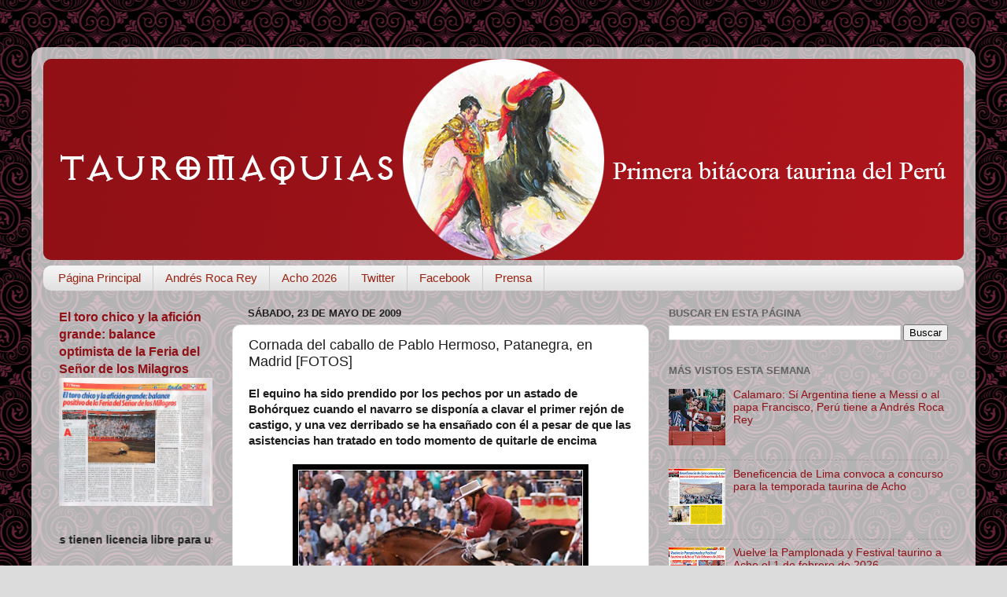

--- FILE ---
content_type: text/html; charset=UTF-8
request_url: https://www.tauromaquias.com/2009/05/cornada-del-caballo-de-pablo-hermoso.html
body_size: 53688
content:
<!DOCTYPE html>
<html class='v2' dir='ltr' lang='es-419'>
<head>
<link href='https://www.blogger.com/static/v1/widgets/335934321-css_bundle_v2.css' rel='stylesheet' type='text/css'/>
<meta content='width=1100' name='viewport'/>
<meta content='text/html; charset=UTF-8' http-equiv='Content-Type'/>
<meta content='blogger' name='generator'/>
<link href='https://www.tauromaquias.com/favicon.ico' rel='icon' type='image/x-icon'/>
<link href='https://www.tauromaquias.com/2009/05/cornada-del-caballo-de-pablo-hermoso.html' rel='canonical'/>
<link rel="alternate" type="application/atom+xml" title="TAUROMAQUIAS - Primera bitácora taurina del Perú - Atom" href="https://www.tauromaquias.com/feeds/posts/default" />
<link rel="alternate" type="application/rss+xml" title="TAUROMAQUIAS - Primera bitácora taurina del Perú - RSS" href="https://www.tauromaquias.com/feeds/posts/default?alt=rss" />
<link rel="service.post" type="application/atom+xml" title="TAUROMAQUIAS - Primera bitácora taurina del Perú - Atom" href="https://www.blogger.com/feeds/36399614/posts/default" />

<link rel="alternate" type="application/atom+xml" title="TAUROMAQUIAS - Primera bitácora taurina del Perú - Atom" href="https://www.tauromaquias.com/feeds/7139930564792515287/comments/default" />
<!--Can't find substitution for tag [blog.ieCssRetrofitLinks]-->
<link href='https://blogger.googleusercontent.com/img/b/R29vZ2xl/AVvXsEi77I06EbrLsoy19MI2Ic0jIbVivn6451SB66Z3pdjyWLTdLcXGy6e4HBnlnTAx9SY8uDHOWd2DsXxSEWxz4srjneGC1rUDBfb9NgLwmktFtFGb6UYaSQnnXb8dTFvYOXZH7sw4/s400/cornada+caballo+hermoso+las+ventas.jpg' rel='image_src'/>
<meta content='https://www.tauromaquias.com/2009/05/cornada-del-caballo-de-pablo-hermoso.html' property='og:url'/>
<meta content='Cornada del caballo de Pablo Hermoso, Patanegra, en Madrid [FOTOS]' property='og:title'/>
<meta content='' property='og:description'/>
<meta content='https://blogger.googleusercontent.com/img/b/R29vZ2xl/AVvXsEi77I06EbrLsoy19MI2Ic0jIbVivn6451SB66Z3pdjyWLTdLcXGy6e4HBnlnTAx9SY8uDHOWd2DsXxSEWxz4srjneGC1rUDBfb9NgLwmktFtFGb6UYaSQnnXb8dTFvYOXZH7sw4/w1200-h630-p-k-no-nu/cornada+caballo+hermoso+las+ventas.jpg' property='og:image'/>
<title>TAUROMAQUIAS - Primera bitácora taurina del Perú: Cornada del caballo de Pablo Hermoso, Patanegra, en Madrid [FOTOS]</title>
<style type='text/css'>@font-face{font-family:'IM Fell Great Primer SC';font-style:normal;font-weight:400;font-display:swap;src:url(//fonts.gstatic.com/s/imfellgreatprimersc/v21/ga6daxBOxyt6sCqz3fjZCTFCTUDMHagsQKdDTIf6D33WsNFH.woff2)format('woff2');unicode-range:U+0000-00FF,U+0131,U+0152-0153,U+02BB-02BC,U+02C6,U+02DA,U+02DC,U+0304,U+0308,U+0329,U+2000-206F,U+20AC,U+2122,U+2191,U+2193,U+2212,U+2215,U+FEFF,U+FFFD;}</style>
<style id='page-skin-1' type='text/css'><!--
/*-----------------------------------------------
Blogger Template Style
Name:     Picture Window
Designer: Blogger
URL:      www.blogger.com
----------------------------------------------- */
/* Content
----------------------------------------------- */
body {
font: normal normal 15px Arial, Tahoma, Helvetica, FreeSans, sans-serif;
color: #1e1e1e;
background: #dcdcdc url(https://themes.googleusercontent.com/image?id=18FGL05zJxJd1nTbs4e5Tg43SKLx4-OVACrapl8fTSqp77MUfL1z_CahK9zrvNvIb3i9-) repeat scroll top center /* Credit: enjoynz (http://www.istockphoto.com/portfolio/enjoynz?platform=blogger) */;
}
html body .region-inner {
min-width: 0;
max-width: 100%;
width: auto;
}
.content-outer {
font-size: 90%;
}
a:link {
text-decoration:none;
color: #901016;
}
a:visited {
text-decoration:none;
color: #5e0003;
}
a:hover {
text-decoration:underline;
color: #c62311;
}
.content-outer {
background: transparent url(https://resources.blogblog.com/blogblog/data/1kt/transparent/white80.png) repeat scroll top left;
-moz-border-radius: 15px;
-webkit-border-radius: 15px;
-goog-ms-border-radius: 15px;
border-radius: 15px;
-moz-box-shadow: 0 0 3px rgba(0, 0, 0, .15);
-webkit-box-shadow: 0 0 3px rgba(0, 0, 0, .15);
-goog-ms-box-shadow: 0 0 3px rgba(0, 0, 0, .15);
box-shadow: 0 0 3px rgba(0, 0, 0, .15);
margin: 30px auto;
}
.content-inner {
padding: 15px;
}
/* Header
----------------------------------------------- */
.header-outer {
background: #901016 url(https://resources.blogblog.com/blogblog/data/1kt/transparent/header_gradient_shade.png) repeat-x scroll top left;
_background-image: none;
color: #ffffff;
-moz-border-radius: 10px;
-webkit-border-radius: 10px;
-goog-ms-border-radius: 10px;
border-radius: 10px;
}
.Header img, .Header #header-inner {
-moz-border-radius: 10px;
-webkit-border-radius: 10px;
-goog-ms-border-radius: 10px;
border-radius: 10px;
}
.header-inner .Header .titlewrapper,
.header-inner .Header .descriptionwrapper {
padding-left: 30px;
padding-right: 30px;
}
.Header h1 {
font: normal normal 36px IM Fell Great Primer SC;
text-shadow: 1px 1px 3px rgba(0, 0, 0, 0.3);
}
.Header h1 a {
color: #ffffff;
}
.Header .description {
font-size: 130%;
}
/* Tabs
----------------------------------------------- */
.tabs-inner {
margin: .5em 0 0;
padding: 0;
}
.tabs-inner .section {
margin: 0;
}
.tabs-inner .widget ul {
padding: 0;
background: #f4f4f4 url(https://resources.blogblog.com/blogblog/data/1kt/transparent/tabs_gradient_shade.png) repeat scroll bottom;
-moz-border-radius: 10px;
-webkit-border-radius: 10px;
-goog-ms-border-radius: 10px;
border-radius: 10px;
}
.tabs-inner .widget li {
border: none;
}
.tabs-inner .widget li a {
display: inline-block;
padding: .5em 1em;
margin-right: 0;
color: #992211;
font: normal normal 15px Arial, Tahoma, Helvetica, FreeSans, sans-serif;
-moz-border-radius: 0 0 0 0;
-webkit-border-top-left-radius: 0;
-webkit-border-top-right-radius: 0;
-goog-ms-border-radius: 0 0 0 0;
border-radius: 0 0 0 0;
background: transparent none no-repeat scroll top left;
border-right: 1px solid #cbcbcb;
}
.tabs-inner .widget li:first-child a {
padding-left: 1.25em;
-moz-border-radius-topleft: 10px;
-moz-border-radius-bottomleft: 10px;
-webkit-border-top-left-radius: 10px;
-webkit-border-bottom-left-radius: 10px;
-goog-ms-border-top-left-radius: 10px;
-goog-ms-border-bottom-left-radius: 10px;
border-top-left-radius: 10px;
border-bottom-left-radius: 10px;
}
.tabs-inner .widget li.selected a,
.tabs-inner .widget li a:hover {
position: relative;
z-index: 1;
background: #ffffff url(https://resources.blogblog.com/blogblog/data/1kt/transparent/tabs_gradient_shade.png) repeat scroll bottom;
color: #000000;
-moz-box-shadow: 0 0 0 rgba(0, 0, 0, .15);
-webkit-box-shadow: 0 0 0 rgba(0, 0, 0, .15);
-goog-ms-box-shadow: 0 0 0 rgba(0, 0, 0, .15);
box-shadow: 0 0 0 rgba(0, 0, 0, .15);
}
/* Headings
----------------------------------------------- */
h2 {
font: bold normal 13px Arial, Tahoma, Helvetica, FreeSans, sans-serif;
text-transform: uppercase;
color: #626262;
margin: .5em 0;
}
/* Main
----------------------------------------------- */
.main-outer {
background: transparent none repeat scroll top center;
-moz-border-radius: 0 0 0 0;
-webkit-border-top-left-radius: 0;
-webkit-border-top-right-radius: 0;
-webkit-border-bottom-left-radius: 0;
-webkit-border-bottom-right-radius: 0;
-goog-ms-border-radius: 0 0 0 0;
border-radius: 0 0 0 0;
-moz-box-shadow: 0 0 0 rgba(0, 0, 0, .15);
-webkit-box-shadow: 0 0 0 rgba(0, 0, 0, .15);
-goog-ms-box-shadow: 0 0 0 rgba(0, 0, 0, .15);
box-shadow: 0 0 0 rgba(0, 0, 0, .15);
}
.main-inner {
padding: 15px 5px 20px;
}
.main-inner .column-center-inner {
padding: 0 0;
}
.main-inner .column-left-inner {
padding-left: 0;
}
.main-inner .column-right-inner {
padding-right: 0;
}
/* Posts
----------------------------------------------- */
h3.post-title {
margin: 0;
font: normal normal 18px Arial, Tahoma, Helvetica, FreeSans, sans-serif;
}
.comments h4 {
margin: 1em 0 0;
font: normal normal 18px Arial, Tahoma, Helvetica, FreeSans, sans-serif;
}
.date-header span {
color: #1e1e1e;
}
.post-outer {
background-color: #ffffff;
border: solid 1px #dcdcdc;
-moz-border-radius: 10px;
-webkit-border-radius: 10px;
border-radius: 10px;
-goog-ms-border-radius: 10px;
padding: 15px 20px;
margin: 0 -20px 20px;
}
.post-body {
line-height: 1.4;
font-size: 110%;
position: relative;
}
.post-header {
margin: 0 0 1.5em;
color: #979797;
line-height: 1.6;
}
.post-footer {
margin: .5em 0 0;
color: #979797;
line-height: 1.6;
}
#blog-pager {
font-size: 140%
}
#comments .comment-author {
padding-top: 1.5em;
border-top: dashed 1px #ccc;
border-top: dashed 1px rgba(128, 128, 128, .5);
background-position: 0 1.5em;
}
#comments .comment-author:first-child {
padding-top: 0;
border-top: none;
}
.avatar-image-container {
margin: .2em 0 0;
}
/* Comments
----------------------------------------------- */
.comments .comments-content .icon.blog-author {
background-repeat: no-repeat;
background-image: url([data-uri]);
}
.comments .comments-content .loadmore a {
border-top: 1px solid #c62311;
border-bottom: 1px solid #c62311;
}
.comments .continue {
border-top: 2px solid #c62311;
}
/* Widgets
----------------------------------------------- */
.widget ul, .widget #ArchiveList ul.flat {
padding: 0;
list-style: none;
}
.widget ul li, .widget #ArchiveList ul.flat li {
border-top: dashed 1px #ccc;
border-top: dashed 1px rgba(128, 128, 128, .5);
}
.widget ul li:first-child, .widget #ArchiveList ul.flat li:first-child {
border-top: none;
}
.widget .post-body ul {
list-style: disc;
}
.widget .post-body ul li {
border: none;
}
/* Footer
----------------------------------------------- */
.footer-outer {
color:#ededed;
background: transparent url(https://resources.blogblog.com/blogblog/data/1kt/transparent/black50.png) repeat scroll top left;
-moz-border-radius: 10px 10px 10px 10px;
-webkit-border-top-left-radius: 10px;
-webkit-border-top-right-radius: 10px;
-webkit-border-bottom-left-radius: 10px;
-webkit-border-bottom-right-radius: 10px;
-goog-ms-border-radius: 10px 10px 10px 10px;
border-radius: 10px 10px 10px 10px;
-moz-box-shadow: 0 0 0 rgba(0, 0, 0, .15);
-webkit-box-shadow: 0 0 0 rgba(0, 0, 0, .15);
-goog-ms-box-shadow: 0 0 0 rgba(0, 0, 0, .15);
box-shadow: 0 0 0 rgba(0, 0, 0, .15);
}
.footer-inner {
padding: 10px 5px 20px;
}
.footer-outer a {
color: #fff9dc;
}
.footer-outer a:visited {
color: #cbc297;
}
.footer-outer a:hover {
color: #ffffff;
}
.footer-outer .widget h2 {
color: #bababa;
}
/* Mobile
----------------------------------------------- */
html body.mobile {
height: auto;
}
html body.mobile {
min-height: 480px;
background-size: 100% auto;
}
.mobile .body-fauxcolumn-outer {
background: transparent none repeat scroll top left;
}
html .mobile .mobile-date-outer, html .mobile .blog-pager {
border-bottom: none;
background: transparent none repeat scroll top center;
margin-bottom: 10px;
}
.mobile .date-outer {
background: transparent none repeat scroll top center;
}
.mobile .header-outer, .mobile .main-outer,
.mobile .post-outer, .mobile .footer-outer {
-moz-border-radius: 0;
-webkit-border-radius: 0;
-goog-ms-border-radius: 0;
border-radius: 0;
}
.mobile .content-outer,
.mobile .main-outer,
.mobile .post-outer {
background: inherit;
border: none;
}
.mobile .content-outer {
font-size: 100%;
}
.mobile-link-button {
background-color: #901016;
}
.mobile-link-button a:link, .mobile-link-button a:visited {
color: #ffffff;
}
.mobile-index-contents {
color: #1e1e1e;
}
.mobile .tabs-inner .PageList .widget-content {
background: #ffffff url(https://resources.blogblog.com/blogblog/data/1kt/transparent/tabs_gradient_shade.png) repeat scroll bottom;
color: #000000;
}
.mobile .tabs-inner .PageList .widget-content .pagelist-arrow {
border-left: 1px solid #cbcbcb;
}

--></style>
<style id='template-skin-1' type='text/css'><!--
body {
min-width: 1200px;
}
.content-outer, .content-fauxcolumn-outer, .region-inner {
min-width: 1200px;
max-width: 1200px;
_width: 1200px;
}
.main-inner .columns {
padding-left: 240px;
padding-right: 400px;
}
.main-inner .fauxcolumn-center-outer {
left: 240px;
right: 400px;
/* IE6 does not respect left and right together */
_width: expression(this.parentNode.offsetWidth -
parseInt("240px") -
parseInt("400px") + 'px');
}
.main-inner .fauxcolumn-left-outer {
width: 240px;
}
.main-inner .fauxcolumn-right-outer {
width: 400px;
}
.main-inner .column-left-outer {
width: 240px;
right: 100%;
margin-left: -240px;
}
.main-inner .column-right-outer {
width: 400px;
margin-right: -400px;
}
#layout {
min-width: 0;
}
#layout .content-outer {
min-width: 0;
width: 800px;
}
#layout .region-inner {
min-width: 0;
width: auto;
}
body#layout div.add_widget {
padding: 8px;
}
body#layout div.add_widget a {
margin-left: 32px;
}
--></style>
<style>
    body {background-image:url(https\:\/\/themes.googleusercontent.com\/image?id=18FGL05zJxJd1nTbs4e5Tg43SKLx4-OVACrapl8fTSqp77MUfL1z_CahK9zrvNvIb3i9-);}
    
@media (max-width: 200px) { body {background-image:url(https\:\/\/themes.googleusercontent.com\/image?id=18FGL05zJxJd1nTbs4e5Tg43SKLx4-OVACrapl8fTSqp77MUfL1z_CahK9zrvNvIb3i9-&options=w200);}}
@media (max-width: 400px) and (min-width: 201px) { body {background-image:url(https\:\/\/themes.googleusercontent.com\/image?id=18FGL05zJxJd1nTbs4e5Tg43SKLx4-OVACrapl8fTSqp77MUfL1z_CahK9zrvNvIb3i9-&options=w400);}}
@media (max-width: 800px) and (min-width: 401px) { body {background-image:url(https\:\/\/themes.googleusercontent.com\/image?id=18FGL05zJxJd1nTbs4e5Tg43SKLx4-OVACrapl8fTSqp77MUfL1z_CahK9zrvNvIb3i9-&options=w800);}}
@media (max-width: 1200px) and (min-width: 801px) { body {background-image:url(https\:\/\/themes.googleusercontent.com\/image?id=18FGL05zJxJd1nTbs4e5Tg43SKLx4-OVACrapl8fTSqp77MUfL1z_CahK9zrvNvIb3i9-&options=w1200);}}
/* Last tag covers anything over one higher than the previous max-size cap. */
@media (min-width: 1201px) { body {background-image:url(https\:\/\/themes.googleusercontent.com\/image?id=18FGL05zJxJd1nTbs4e5Tg43SKLx4-OVACrapl8fTSqp77MUfL1z_CahK9zrvNvIb3i9-&options=w1600);}}
  </style>
<link href='https://www.blogger.com/dyn-css/authorization.css?targetBlogID=36399614&amp;zx=dff35915-b5d9-4d7b-a3b3-fe6210235890' media='none' onload='if(media!=&#39;all&#39;)media=&#39;all&#39;' rel='stylesheet'/><noscript><link href='https://www.blogger.com/dyn-css/authorization.css?targetBlogID=36399614&amp;zx=dff35915-b5d9-4d7b-a3b3-fe6210235890' rel='stylesheet'/></noscript>
<meta name='google-adsense-platform-account' content='ca-host-pub-1556223355139109'/>
<meta name='google-adsense-platform-domain' content='blogspot.com'/>

<script async src="https://pagead2.googlesyndication.com/pagead/js/adsbygoogle.js?client=ca-pub-9546962932759963&host=ca-host-pub-1556223355139109" crossorigin="anonymous"></script>

<!-- data-ad-client=ca-pub-9546962932759963 -->

</head>
<body class='loading variant-shade'>
<div class='navbar no-items section' id='navbar' name='NavBar '>
</div>
<div class='body-fauxcolumns'>
<div class='fauxcolumn-outer body-fauxcolumn-outer'>
<div class='cap-top'>
<div class='cap-left'></div>
<div class='cap-right'></div>
</div>
<div class='fauxborder-left'>
<div class='fauxborder-right'></div>
<div class='fauxcolumn-inner'>
</div>
</div>
<div class='cap-bottom'>
<div class='cap-left'></div>
<div class='cap-right'></div>
</div>
</div>
</div>
<div class='content'>
<div class='content-fauxcolumns'>
<div class='fauxcolumn-outer content-fauxcolumn-outer'>
<div class='cap-top'>
<div class='cap-left'></div>
<div class='cap-right'></div>
</div>
<div class='fauxborder-left'>
<div class='fauxborder-right'></div>
<div class='fauxcolumn-inner'>
</div>
</div>
<div class='cap-bottom'>
<div class='cap-left'></div>
<div class='cap-right'></div>
</div>
</div>
</div>
<div class='content-outer'>
<div class='content-cap-top cap-top'>
<div class='cap-left'></div>
<div class='cap-right'></div>
</div>
<div class='fauxborder-left content-fauxborder-left'>
<div class='fauxborder-right content-fauxborder-right'></div>
<div class='content-inner'>
<header>
<div class='header-outer'>
<div class='header-cap-top cap-top'>
<div class='cap-left'></div>
<div class='cap-right'></div>
</div>
<div class='fauxborder-left header-fauxborder-left'>
<div class='fauxborder-right header-fauxborder-right'></div>
<div class='region-inner header-inner'>
<div class='header section' id='header' name='Encabezado'><div class='widget Header' data-version='1' id='Header1'>
<div id='header-inner'>
<a href='https://www.tauromaquias.com/' style='display: block'>
<img alt='TAUROMAQUIAS - Primera bitácora taurina del Perú' height='256px; ' id='Header1_headerimg' src='https://blogger.googleusercontent.com/img/a/AVvXsEidOeDUcM-beRkoeb4uyMrCErugvO0CqsAsecJ6jPY8O_TAW6tWTu6XObwl-GBUM4yEbLgkf-2y28ZgmccnD8LaG7vhyJC9XWYffBSOwcistvw1Vcwb6Mjhhp19NdcHj1LInKccjkg68lzzWPAcSFEtUamK04zD0CO88IROywQScgEPy5S7hKeBpA=s1170' style='display: block' width='1170px; '/>
</a>
</div>
</div></div>
</div>
</div>
<div class='header-cap-bottom cap-bottom'>
<div class='cap-left'></div>
<div class='cap-right'></div>
</div>
</div>
</header>
<div class='tabs-outer'>
<div class='tabs-cap-top cap-top'>
<div class='cap-left'></div>
<div class='cap-right'></div>
</div>
<div class='fauxborder-left tabs-fauxborder-left'>
<div class='fauxborder-right tabs-fauxborder-right'></div>
<div class='region-inner tabs-inner'>
<div class='tabs section' id='crosscol' name='Todas las columnas'><div class='widget PageList' data-version='1' id='PageList1'>
<h2>Páginas</h2>
<div class='widget-content'>
<ul>
<li>
<a href='http://www.tauromaquias.com/'>Página Principal</a>
</li>
<li>
<a href='https://www.tauromaquias.com/search/label/ANDRES%20ROCA%20REY'>Andrés Roca Rey</a>
</li>
<li>
<a href='https://www.tauromaquias.com/search/label/acho%202026'>Acho 2026</a>
</li>
<li>
<a href='https://twitter.com/TAUROMAQUIAS'>Twitter</a>
</li>
<li>
<a href='https://www.facebook.com/tauromaquias/'>Facebook</a>
</li>
<li>
<a href='https://www.tauromaquias.com/search/label/paginas%20taurinas'>Prensa</a>
</li>
</ul>
<div class='clear'></div>
</div>
</div></div>
<div class='tabs no-items section' id='crosscol-overflow' name='Cross-Column 2'></div>
</div>
</div>
<div class='tabs-cap-bottom cap-bottom'>
<div class='cap-left'></div>
<div class='cap-right'></div>
</div>
</div>
<div class='main-outer'>
<div class='main-cap-top cap-top'>
<div class='cap-left'></div>
<div class='cap-right'></div>
</div>
<div class='fauxborder-left main-fauxborder-left'>
<div class='fauxborder-right main-fauxborder-right'></div>
<div class='region-inner main-inner'>
<div class='columns fauxcolumns'>
<div class='fauxcolumn-outer fauxcolumn-center-outer'>
<div class='cap-top'>
<div class='cap-left'></div>
<div class='cap-right'></div>
</div>
<div class='fauxborder-left'>
<div class='fauxborder-right'></div>
<div class='fauxcolumn-inner'>
</div>
</div>
<div class='cap-bottom'>
<div class='cap-left'></div>
<div class='cap-right'></div>
</div>
</div>
<div class='fauxcolumn-outer fauxcolumn-left-outer'>
<div class='cap-top'>
<div class='cap-left'></div>
<div class='cap-right'></div>
</div>
<div class='fauxborder-left'>
<div class='fauxborder-right'></div>
<div class='fauxcolumn-inner'>
</div>
</div>
<div class='cap-bottom'>
<div class='cap-left'></div>
<div class='cap-right'></div>
</div>
</div>
<div class='fauxcolumn-outer fauxcolumn-right-outer'>
<div class='cap-top'>
<div class='cap-left'></div>
<div class='cap-right'></div>
</div>
<div class='fauxborder-left'>
<div class='fauxborder-right'></div>
<div class='fauxcolumn-inner'>
</div>
</div>
<div class='cap-bottom'>
<div class='cap-left'></div>
<div class='cap-right'></div>
</div>
</div>
<!-- corrects IE6 width calculation -->
<div class='columns-inner'>
<div class='column-center-outer'>
<div class='column-center-inner'>
<div class='main section' id='main' name='Principal'><div class='widget Blog' data-version='1' id='Blog1'>
<div class='blog-posts hfeed'>

          <div class="date-outer">
        
<h2 class='date-header'><span>sábado, 23 de mayo de 2009</span></h2>

          <div class="date-posts">
        
<div class='post-outer'>
<div class='post hentry uncustomized-post-template' itemprop='blogPost' itemscope='itemscope' itemtype='http://schema.org/BlogPosting'>
<meta content='https://blogger.googleusercontent.com/img/b/R29vZ2xl/AVvXsEi77I06EbrLsoy19MI2Ic0jIbVivn6451SB66Z3pdjyWLTdLcXGy6e4HBnlnTAx9SY8uDHOWd2DsXxSEWxz4srjneGC1rUDBfb9NgLwmktFtFGb6UYaSQnnXb8dTFvYOXZH7sw4/s400/cornada+caballo+hermoso+las+ventas.jpg' itemprop='image_url'/>
<meta content='36399614' itemprop='blogId'/>
<meta content='7139930564792515287' itemprop='postId'/>
<a name='7139930564792515287'></a>
<h3 class='post-title entry-title' itemprop='name'>
Cornada del caballo de Pablo Hermoso, Patanegra, en Madrid [FOTOS]
</h3>
<div class='post-header'>
<div class='post-header-line-1'></div>
</div>
<div class='post-body entry-content' id='post-body-7139930564792515287' itemprop='description articleBody'>
<b>El equino ha sido prendido por los pechos por un astado de Bohórquez cuando el navarro se disponía a clavar el primer rejón de castigo, y una vez derribado se ha ensañado con él a pesar de que las asistencias han tratado en todo momento de quitarle de encima</b><br />
<br />
<div class="separator" style="clear: both; text-align: center;"><a href="http://asp.las-ventas.com/noticias/noticia_detalle.asp?codigo=2601&amp;codigo_seccion=8" imageanchor="1" style="margin-left: 1em; margin-right: 1em;" target="blank"><img border="0" height="398" src="https://blogger.googleusercontent.com/img/b/R29vZ2xl/AVvXsEi77I06EbrLsoy19MI2Ic0jIbVivn6451SB66Z3pdjyWLTdLcXGy6e4HBnlnTAx9SY8uDHOWd2DsXxSEWxz4srjneGC1rUDBfb9NgLwmktFtFGb6UYaSQnnXb8dTFvYOXZH7sw4/s400/cornada+caballo+hermoso+las+ventas.jpg" width="376" /></a></div><br />
<b>As.com</b><br />
<br />
El caballo Patanegra de Hermoso de Mendoza ha sido violentamente corneado por el quinto toro del segundo festejo de rejones de San Isidro celebrado esta tarde en Las Ventas. El percance ha eclipsado el resultado artístico de un festejo en el que Álvaro Montes ha cortado una oreja del tercer toro mientras Hermoso malogró con el rejón de muerte sus dos faenas, especialmente la primera, de gran magnitud y dimensión...<br />
<br />
<a href="http://www.as.com/toros/articulo/corneado-caballo-patanegra-hermoso-mendoza/daspor/20090523dasdastor_2/Tes" target="blank">http://www.as.com/toros/articulo/corneado-caballo-patanegra-hermoso-mendoza/daspor/20090523dasdastor_2/Tes</a><br />
<br />
<br />
<b>Cornalón al caballo Patanegra, de Hermoso, que alcanza el peritoneo</b><br />
<br />
<b>Burladero/Mario Juárez</b> <br />
<br />
Una fortísima cornada al caballo Pata Negra en el quinto toro es la nota desgraciada en Madrid. Hermoso citó dando los pechos  para clavar el primer rejón de castigo y el caballo se desbocó sin obedecer las órdenes de su jinete y el toro lo alcanzó de lleno por los mismos pechos. Las primeras sensaciones, tras ver al caballo visiblemente malherido, no son alentadoras. Saltó al ruedo el discípulo y compañero de Hermoso, Manolo Manzanares, llevándose al caballo rápidamente y evitando males todavía mayores.<br />
<br />
<div class="separator" style="clear: both; text-align: center;"><a href="http://largacambiada.blogspot.com/2009/05/decimoseptima-de-feria.html" imageanchor="1" style="margin-left: 1em; margin-right: 1em;" target="blank"><img border="0" height="282" src="https://blogger.googleusercontent.com/img/b/R29vZ2xl/AVvXsEgMkqOZb7rHUgBN-2-IEMaXr-PJyB2GfNLoqln7innadSdovcny3Zvg1SFI7ZjCNSiOO1e3E3lX3X4pwPRiTSjT0MSm2bffSPkxjZabaYK9B9Xz7ZQ0nPK8WP-_NlSZrXwUZ-U7/s400/cornada+caballo+hermoso+larga+cambiada.jpg" width="399" /></a></div><br />
Según ha podido conocer Burladero, la cornada ha alcanzado el peritoneo y, tal y como reconocen los veterinarios, podría tratarse de un percance irreversible. El equino ha sido trasladado de urgencia a la facultad de veterinaria de la Universidad Complutense, donde será operado...<br />
<br />
<a href="http://www.burladero.com/festejos/006389/ventas/madrid/bohorquez/hermoso/montes" target="blank">http://www.burladero.com/festejos/006389/ventas/madrid/bohorquez/hermoso/montes</a><br />
<br />
<br />
<b>Las Lágrimas de Hermoso</b><br />
<br />
<b>Mundotoro</b><br />
<br />
Es la parte dura e inevitable de este espectáculo único. Y tan verdadero. Cuando se proclama la sinceridad y verdad de esta fiesta, siempre salen a relucir los percances. De vida y muerte. A diferencia del cine, del teatro o de cualquier deporte, aquí las victorias o derrotas son siempre verdaderas. La muerte no es ficción. Aquí todo es realidad. La sangre, el triunfo, la sonrisa, las lágrimas. El sí. El no. Todo.<br />
<br />
<div class="separator" style="clear: both; text-align: center;"><a href="http://largacambiada.blogspot.com/2009/05/decimoseptima-de-feria.html" imageanchor="1" style="margin-left: 1em; margin-right: 1em;" target="blank"><img border="0" height="268" src="https://blogger.googleusercontent.com/img/b/R29vZ2xl/AVvXsEhhATae4XI7iTxzmxYSthAvUkDaIr4UHZ_iI6KPH7fQecBAsSqbK63_Cw6KmNxvGZKvUD53ezJ-hYasNEE8lHiyhq1i-LRty8Xwe3ftngS_d4rBfcceq1HsCzpp2DjKcBkbNOr0/s400/cornada+caballo+hermoso+larga+cambiada2.jpg" width="399" /></a></div><br />
El riesgo en esta fiesta es máximo. De todos y para todos. Del hombre y del toro. Y en tardes de rejones como la de hoy, del caballo. Si se dice, caballos toreros, es por algo. No es un nombre gratuito. Su valor, su entereza para dominar, para arriesgar, para crear y para fusionar su figura con la del hombre y formar un todo único, cargado de expresión. Y para sufrir. El caballo torero es valiente y exclusivo por naturaleza.<br />
<br />
Y esta tarde en la plaza de Madrid, un caballo torero, lusitano, de tres años, ha sufrido un percance tan dramático como trágico. Horroroso. De nombre, &#8216;Patanegra&#8217;. Citó de frente para clavar con la máxima pureza un rejón de castigo al quinto. En el embroque, el toro soltó una cornada que de lleno le cogió los pechos. Con saña. Perdió pié el caballo. En el suelo el toro hizo por él. No hubo manera de evitar lo inevitable. Angustiosa la situación. La cornada impresionó a Las Ventas.<br />
<br />
Sucedió en el quinto, segundo del lote de Pablo Hermoso de Mendoza. Las lágrimas del navarro son significativo reflejo de lo que representó el percance para él. Lágrimas de amor a su más fiel compañero, el caballo. Un caballo torero. Requien por un caballo valiente...<br />
<br />
<a href="http://www.mundotoro.com/Cronicas/cronica.aspx?value=32706" target="blank">http://www.mundotoro.com/Cronicas/cronica.aspx?value=32706</a><br />
<br />
<br />
<b>Plaza de toros de Las Ventas. 23 de mayo de 2009</b><br />
<br />
Lleno. <br />
<br />
Toros de Fermín Bohórquez.<br />
<br />
Fermín Bohórquez, pitos y silencio.<br />
<br />
Hermoso de Mendoza, palmas y silencio.<br />
<br />
Álvaro Montes, oreja con petición de la segunda y saludos.<br />
<br />
<br />
<br />
<div style="font-family: &quot;Courier New&quot;,Courier,monospace;"><i>Fotos: Las-Ventas.com/Pelegrín, Larga Cambiada/J.M.S.V.</i></div><br />
<div style="font-family: &quot;Courier New&quot;,Courier,monospace;"><i>Más: <a href="http://www.tauromaquias.com/search/label/cornadas" target="blank">FOTOS DE COGIDAS</a> <br />
</i></div>
<div style='clear: both;'></div>
</div>
<div class='post-footer'>
<div class='post-footer-line post-footer-line-1'>
<span class='post-author vcard'>
CC BY-NC
<span class='fn' itemprop='author' itemscope='itemscope' itemtype='http://schema.org/Person'>
<meta content='https://www.blogger.com/profile/02763486634021569930' itemprop='url'/>
<a class='g-profile' href='https://www.blogger.com/profile/02763486634021569930' rel='author' title='author profile'>
<span itemprop='name'>César Terán Vega</span>
</a>
</span>
</span>
<span class='post-timestamp'>
a las
<meta content='https://www.tauromaquias.com/2009/05/cornada-del-caballo-de-pablo-hermoso.html' itemprop='url'/>
<a class='timestamp-link' href='https://www.tauromaquias.com/2009/05/cornada-del-caballo-de-pablo-hermoso.html' rel='bookmark' title='permanent link'><abbr class='published' itemprop='datePublished' title='2009-05-23T18:14:00-05:00'>6:14 p.m.</abbr></a>
</span>
<span class='post-comment-link'>
</span>
<span class='post-icons'>
<span class='item-action'>
<a href='https://www.blogger.com/email-post/36399614/7139930564792515287' title='Enviar la entrada por correo electrónico'>
<img alt='' class='icon-action' height='13' src='https://resources.blogblog.com/img/icon18_email.gif' width='18'/>
</a>
</span>
</span>
<div class='post-share-buttons goog-inline-block'>
<a class='goog-inline-block share-button sb-email' href='https://www.blogger.com/share-post.g?blogID=36399614&postID=7139930564792515287&target=email' target='_blank' title='Enviar esto por correo electrónico'><span class='share-button-link-text'>Enviar esto por correo electrónico</span></a><a class='goog-inline-block share-button sb-blog' href='https://www.blogger.com/share-post.g?blogID=36399614&postID=7139930564792515287&target=blog' onclick='window.open(this.href, "_blank", "height=270,width=475"); return false;' target='_blank' title='BlogThis!'><span class='share-button-link-text'>BlogThis!</span></a><a class='goog-inline-block share-button sb-twitter' href='https://www.blogger.com/share-post.g?blogID=36399614&postID=7139930564792515287&target=twitter' target='_blank' title='Compartir en X'><span class='share-button-link-text'>Compartir en X</span></a><a class='goog-inline-block share-button sb-facebook' href='https://www.blogger.com/share-post.g?blogID=36399614&postID=7139930564792515287&target=facebook' onclick='window.open(this.href, "_blank", "height=430,width=640"); return false;' target='_blank' title='Compartir en Facebook'><span class='share-button-link-text'>Compartir en Facebook</span></a><a class='goog-inline-block share-button sb-pinterest' href='https://www.blogger.com/share-post.g?blogID=36399614&postID=7139930564792515287&target=pinterest' target='_blank' title='Compartir en Pinterest'><span class='share-button-link-text'>Compartir en Pinterest</span></a>
</div>
</div>
<div class='post-footer-line post-footer-line-2'>
<span class='post-labels'>
Labels:
<a href='https://www.tauromaquias.com/search/label/cogidas' rel='tag'>cogidas</a>,
<a href='https://www.tauromaquias.com/search/label/cornadas' rel='tag'>cornadas</a>,
<a href='https://www.tauromaquias.com/search/label/Espa%C3%B1a%202009' rel='tag'>España 2009</a>,
<a href='https://www.tauromaquias.com/search/label/Fotos' rel='tag'>Fotos</a>,
<a href='https://www.tauromaquias.com/search/label/Hermoso' rel='tag'>Hermoso</a>,
<a href='https://www.tauromaquias.com/search/label/Las%20Ventas%202009' rel='tag'>Las Ventas 2009</a>,
<a href='https://www.tauromaquias.com/search/label/Madrid%202009' rel='tag'>Madrid 2009</a>,
<a href='https://www.tauromaquias.com/search/label/rejoneo' rel='tag'>rejoneo</a>,
<a href='https://www.tauromaquias.com/search/label/San%20Isidro%202009' rel='tag'>San Isidro 2009</a>
</span>
</div>
<div class='post-footer-line post-footer-line-3'>
<span class='post-location'>
</span>
</div>
</div>
</div>
<div class='comments' id='comments'>
<a name='comments'></a>
<h4>18 comentarios:</h4>
<div class='comments-content'>
<script async='async' src='' type='text/javascript'></script>
<script type='text/javascript'>
    (function() {
      var items = null;
      var msgs = null;
      var config = {};

// <![CDATA[
      var cursor = null;
      if (items && items.length > 0) {
        cursor = parseInt(items[items.length - 1].timestamp) + 1;
      }

      var bodyFromEntry = function(entry) {
        var text = (entry &&
                    ((entry.content && entry.content.$t) ||
                     (entry.summary && entry.summary.$t))) ||
            '';
        if (entry && entry.gd$extendedProperty) {
          for (var k in entry.gd$extendedProperty) {
            if (entry.gd$extendedProperty[k].name == 'blogger.contentRemoved') {
              return '<span class="deleted-comment">' + text + '</span>';
            }
          }
        }
        return text;
      }

      var parse = function(data) {
        cursor = null;
        var comments = [];
        if (data && data.feed && data.feed.entry) {
          for (var i = 0, entry; entry = data.feed.entry[i]; i++) {
            var comment = {};
            // comment ID, parsed out of the original id format
            var id = /blog-(\d+).post-(\d+)/.exec(entry.id.$t);
            comment.id = id ? id[2] : null;
            comment.body = bodyFromEntry(entry);
            comment.timestamp = Date.parse(entry.published.$t) + '';
            if (entry.author && entry.author.constructor === Array) {
              var auth = entry.author[0];
              if (auth) {
                comment.author = {
                  name: (auth.name ? auth.name.$t : undefined),
                  profileUrl: (auth.uri ? auth.uri.$t : undefined),
                  avatarUrl: (auth.gd$image ? auth.gd$image.src : undefined)
                };
              }
            }
            if (entry.link) {
              if (entry.link[2]) {
                comment.link = comment.permalink = entry.link[2].href;
              }
              if (entry.link[3]) {
                var pid = /.*comments\/default\/(\d+)\?.*/.exec(entry.link[3].href);
                if (pid && pid[1]) {
                  comment.parentId = pid[1];
                }
              }
            }
            comment.deleteclass = 'item-control blog-admin';
            if (entry.gd$extendedProperty) {
              for (var k in entry.gd$extendedProperty) {
                if (entry.gd$extendedProperty[k].name == 'blogger.itemClass') {
                  comment.deleteclass += ' ' + entry.gd$extendedProperty[k].value;
                } else if (entry.gd$extendedProperty[k].name == 'blogger.displayTime') {
                  comment.displayTime = entry.gd$extendedProperty[k].value;
                }
              }
            }
            comments.push(comment);
          }
        }
        return comments;
      };

      var paginator = function(callback) {
        if (hasMore()) {
          var url = config.feed + '?alt=json&v=2&orderby=published&reverse=false&max-results=50';
          if (cursor) {
            url += '&published-min=' + new Date(cursor).toISOString();
          }
          window.bloggercomments = function(data) {
            var parsed = parse(data);
            cursor = parsed.length < 50 ? null
                : parseInt(parsed[parsed.length - 1].timestamp) + 1
            callback(parsed);
            window.bloggercomments = null;
          }
          url += '&callback=bloggercomments';
          var script = document.createElement('script');
          script.type = 'text/javascript';
          script.src = url;
          document.getElementsByTagName('head')[0].appendChild(script);
        }
      };
      var hasMore = function() {
        return !!cursor;
      };
      var getMeta = function(key, comment) {
        if ('iswriter' == key) {
          var matches = !!comment.author
              && comment.author.name == config.authorName
              && comment.author.profileUrl == config.authorUrl;
          return matches ? 'true' : '';
        } else if ('deletelink' == key) {
          return config.baseUri + '/comment/delete/'
               + config.blogId + '/' + comment.id;
        } else if ('deleteclass' == key) {
          return comment.deleteclass;
        }
        return '';
      };

      var replybox = null;
      var replyUrlParts = null;
      var replyParent = undefined;

      var onReply = function(commentId, domId) {
        if (replybox == null) {
          // lazily cache replybox, and adjust to suit this style:
          replybox = document.getElementById('comment-editor');
          if (replybox != null) {
            replybox.height = '250px';
            replybox.style.display = 'block';
            replyUrlParts = replybox.src.split('#');
          }
        }
        if (replybox && (commentId !== replyParent)) {
          replybox.src = '';
          document.getElementById(domId).insertBefore(replybox, null);
          replybox.src = replyUrlParts[0]
              + (commentId ? '&parentID=' + commentId : '')
              + '#' + replyUrlParts[1];
          replyParent = commentId;
        }
      };

      var hash = (window.location.hash || '#').substring(1);
      var startThread, targetComment;
      if (/^comment-form_/.test(hash)) {
        startThread = hash.substring('comment-form_'.length);
      } else if (/^c[0-9]+$/.test(hash)) {
        targetComment = hash.substring(1);
      }

      // Configure commenting API:
      var configJso = {
        'maxDepth': config.maxThreadDepth
      };
      var provider = {
        'id': config.postId,
        'data': items,
        'loadNext': paginator,
        'hasMore': hasMore,
        'getMeta': getMeta,
        'onReply': onReply,
        'rendered': true,
        'initComment': targetComment,
        'initReplyThread': startThread,
        'config': configJso,
        'messages': msgs
      };

      var render = function() {
        if (window.goog && window.goog.comments) {
          var holder = document.getElementById('comment-holder');
          window.goog.comments.render(holder, provider);
        }
      };

      // render now, or queue to render when library loads:
      if (window.goog && window.goog.comments) {
        render();
      } else {
        window.goog = window.goog || {};
        window.goog.comments = window.goog.comments || {};
        window.goog.comments.loadQueue = window.goog.comments.loadQueue || [];
        window.goog.comments.loadQueue.push(render);
      }
    })();
// ]]>
  </script>
<div id='comment-holder'>
<div class="comment-thread toplevel-thread"><ol id="top-ra"><li class="comment" id="c2826735918552884795"><div class="avatar-image-container"><img src="//resources.blogblog.com/img/blank.gif" alt=""/></div><div class="comment-block"><div class="comment-header"><cite class="user">Anónimo</cite><span class="icon user "></span><span class="datetime secondary-text"><a rel="nofollow" href="https://www.tauromaquias.com/2009/05/cornada-del-caballo-de-pablo-hermoso.html?showComment=1243195150839#c2826735918552884795">24/5/09 2:59 p.m.</a></span></div><p class="comment-content">hola!! ayer me quede impresionadisima con la fuerte cogida que sufrio el caballo de hermoso de mendoza! me gustaria saber ya que no lo encuentro si el caballo ha sobrevivido a la fuerte cogida. el dia 6 de junio voy yo a los rejones, esperemos que no suceda nada parecido y que hagan una buena faena!<br><br>un saludo</p><span class="comment-actions secondary-text"><a class="comment-reply" target="_self" data-comment-id="2826735918552884795">Responder</a><span class="item-control blog-admin blog-admin pid-540575711"><a target="_self" href="https://www.blogger.com/comment/delete/36399614/2826735918552884795">Borrar</a></span></span></div><div class="comment-replies"><div id="c2826735918552884795-rt" class="comment-thread inline-thread hidden"><span class="thread-toggle thread-expanded"><span class="thread-arrow"></span><span class="thread-count"><a target="_self">Respuestas</a></span></span><ol id="c2826735918552884795-ra" class="thread-chrome thread-expanded"><div></div><div id="c2826735918552884795-continue" class="continue"><a class="comment-reply" target="_self" data-comment-id="2826735918552884795">Responder</a></div></ol></div></div><div class="comment-replybox-single" id="c2826735918552884795-ce"></div></li><li class="comment" id="c7523580063765593792"><div class="avatar-image-container"><img src="//resources.blogblog.com/img/blank.gif" alt=""/></div><div class="comment-block"><div class="comment-header"><cite class="user">Anónimo</cite><span class="icon user "></span><span class="datetime secondary-text"><a rel="nofollow" href="https://www.tauromaquias.com/2009/05/cornada-del-caballo-de-pablo-hermoso.html?showComment=1243196214629#c7523580063765593792">24/5/09 3:16 p.m.</a></span></div><p class="comment-content">deseo en primer lugar como seguidor aferrimo y despues como aficionado a este mundo, que ese potro de pablo se recupere si es que han podido hacer algo por su vida, ya que la cornada ha sido mortal. animo pablo eres el numero uno</p><span class="comment-actions secondary-text"><a class="comment-reply" target="_self" data-comment-id="7523580063765593792">Responder</a><span class="item-control blog-admin blog-admin pid-540575711"><a target="_self" href="https://www.blogger.com/comment/delete/36399614/7523580063765593792">Borrar</a></span></span></div><div class="comment-replies"><div id="c7523580063765593792-rt" class="comment-thread inline-thread hidden"><span class="thread-toggle thread-expanded"><span class="thread-arrow"></span><span class="thread-count"><a target="_self">Respuestas</a></span></span><ol id="c7523580063765593792-ra" class="thread-chrome thread-expanded"><div></div><div id="c7523580063765593792-continue" class="continue"><a class="comment-reply" target="_self" data-comment-id="7523580063765593792">Responder</a></div></ol></div></div><div class="comment-replybox-single" id="c7523580063765593792-ce"></div></li><li class="comment" id="c8520841499548073496"><div class="avatar-image-container"><img src="//www.blogger.com/img/blogger_logo_round_35.png" alt=""/></div><div class="comment-block"><div class="comment-header"><cite class="user"><a href="https://www.blogger.com/profile/04948959558203152571" rel="nofollow">Vladimir Terán Alt</a></cite><span class="icon user "></span><span class="datetime secondary-text"><a rel="nofollow" href="https://www.tauromaquias.com/2009/05/cornada-del-caballo-de-pablo-hermoso.html?showComment=1243197272507#c8520841499548073496">24/5/09 3:34 p.m.</a></span></div><p class="comment-content">Anónima:<br><br>Aquí hay noticias de la evolución de Patanegra y el video de la cogida:<br><br>http://www.tauromaquias.com/2009/05/video-de-la-cornada-del-caballo.html<br><br>Saludos</p><span class="comment-actions secondary-text"><a class="comment-reply" target="_self" data-comment-id="8520841499548073496">Responder</a><span class="item-control blog-admin blog-admin pid-763033969"><a target="_self" href="https://www.blogger.com/comment/delete/36399614/8520841499548073496">Borrar</a></span></span></div><div class="comment-replies"><div id="c8520841499548073496-rt" class="comment-thread inline-thread hidden"><span class="thread-toggle thread-expanded"><span class="thread-arrow"></span><span class="thread-count"><a target="_self">Respuestas</a></span></span><ol id="c8520841499548073496-ra" class="thread-chrome thread-expanded"><div></div><div id="c8520841499548073496-continue" class="continue"><a class="comment-reply" target="_self" data-comment-id="8520841499548073496">Responder</a></div></ol></div></div><div class="comment-replybox-single" id="c8520841499548073496-ce"></div></li><li class="comment" id="c6263926688889576545"><div class="avatar-image-container"><img src="//resources.blogblog.com/img/blank.gif" alt=""/></div><div class="comment-block"><div class="comment-header"><cite class="user">Anónimo</cite><span class="icon user "></span><span class="datetime secondary-text"><a rel="nofollow" href="https://www.tauromaquias.com/2009/05/cornada-del-caballo-de-pablo-hermoso.html?showComment=1243210351361#c6263926688889576545">24/5/09 7:12 p.m.</a></span></div><p class="comment-content">ANONIMO: MERIDA, YUCATAN, MEXICO.Animo Pablo todo Mèxico esta contigo en estos momentos tragicos.Recuerda que eres el mejor y mas sencillo rejoneador.Dios te bendiga.</p><span class="comment-actions secondary-text"><a class="comment-reply" target="_self" data-comment-id="6263926688889576545">Responder</a><span class="item-control blog-admin blog-admin pid-540575711"><a target="_self" href="https://www.blogger.com/comment/delete/36399614/6263926688889576545">Borrar</a></span></span></div><div class="comment-replies"><div id="c6263926688889576545-rt" class="comment-thread inline-thread hidden"><span class="thread-toggle thread-expanded"><span class="thread-arrow"></span><span class="thread-count"><a target="_self">Respuestas</a></span></span><ol id="c6263926688889576545-ra" class="thread-chrome thread-expanded"><div></div><div id="c6263926688889576545-continue" class="continue"><a class="comment-reply" target="_self" data-comment-id="6263926688889576545">Responder</a></div></ol></div></div><div class="comment-replybox-single" id="c6263926688889576545-ce"></div></li><li class="comment" id="c7296198212503636501"><div class="avatar-image-container"><img src="//resources.blogblog.com/img/blank.gif" alt=""/></div><div class="comment-block"><div class="comment-header"><cite class="user">Anónimo</cite><span class="icon user "></span><span class="datetime secondary-text"><a rel="nofollow" href="https://www.tauromaquias.com/2009/05/cornada-del-caballo-de-pablo-hermoso.html?showComment=1243211364605#c7296198212503636501">24/5/09 7:29 p.m.</a></span></div><p class="comment-content">El caballo Silveti, de Pablo Hermoso, también sufrió una cornada en Sevilla este año...&#191;qué está pasando?</p><span class="comment-actions secondary-text"><a class="comment-reply" target="_self" data-comment-id="7296198212503636501">Responder</a><span class="item-control blog-admin blog-admin pid-540575711"><a target="_self" href="https://www.blogger.com/comment/delete/36399614/7296198212503636501">Borrar</a></span></span></div><div class="comment-replies"><div id="c7296198212503636501-rt" class="comment-thread inline-thread hidden"><span class="thread-toggle thread-expanded"><span class="thread-arrow"></span><span class="thread-count"><a target="_self">Respuestas</a></span></span><ol id="c7296198212503636501-ra" class="thread-chrome thread-expanded"><div></div><div id="c7296198212503636501-continue" class="continue"><a class="comment-reply" target="_self" data-comment-id="7296198212503636501">Responder</a></div></ol></div></div><div class="comment-replybox-single" id="c7296198212503636501-ce"></div></li><li class="comment" id="c1618977041769960008"><div class="avatar-image-container"><img src="//resources.blogblog.com/img/blank.gif" alt=""/></div><div class="comment-block"><div class="comment-header"><cite class="user">Anónimo</cite><span class="icon user "></span><span class="datetime secondary-text"><a rel="nofollow" href="https://www.tauromaquias.com/2009/05/cornada-del-caballo-de-pablo-hermoso.html?showComment=1243240843710#c1618977041769960008">25/5/09 3:40 a.m.</a></span></div><p class="comment-content">Un saludo a todos los aficionados, las ultimas noticias que salen hoy en la prensa española, es que pata negra evoluciona faborablemente, pero dentro de la gravedad, que todavia no se pueden tirar las campanas al vuelo, y de la cojida de Silveti, el caballo esta practicamente recuperado, e incluso ya ha toreado alguna vaca en la finca de Pablo.</p><span class="comment-actions secondary-text"><a class="comment-reply" target="_self" data-comment-id="1618977041769960008">Responder</a><span class="item-control blog-admin blog-admin pid-540575711"><a target="_self" href="https://www.blogger.com/comment/delete/36399614/1618977041769960008">Borrar</a></span></span></div><div class="comment-replies"><div id="c1618977041769960008-rt" class="comment-thread inline-thread hidden"><span class="thread-toggle thread-expanded"><span class="thread-arrow"></span><span class="thread-count"><a target="_self">Respuestas</a></span></span><ol id="c1618977041769960008-ra" class="thread-chrome thread-expanded"><div></div><div id="c1618977041769960008-continue" class="continue"><a class="comment-reply" target="_self" data-comment-id="1618977041769960008">Responder</a></div></ol></div></div><div class="comment-replybox-single" id="c1618977041769960008-ce"></div></li><li class="comment" id="c7188695372453214248"><div class="avatar-image-container"><img src="//resources.blogblog.com/img/blank.gif" alt=""/></div><div class="comment-block"><div class="comment-header"><cite class="user">Anónimo</cite><span class="icon user "></span><span class="datetime secondary-text"><a rel="nofollow" href="https://www.tauromaquias.com/2009/05/cornada-del-caballo-de-pablo-hermoso.html?showComment=1243282135332#c7188695372453214248">25/5/09 3:08 p.m.</a></span></div><p class="comment-content">estudio en la facultad y lo que se hablaba esta mañana no era muy alentador</p><span class="comment-actions secondary-text"><a class="comment-reply" target="_self" data-comment-id="7188695372453214248">Responder</a><span class="item-control blog-admin blog-admin pid-540575711"><a target="_self" href="https://www.blogger.com/comment/delete/36399614/7188695372453214248">Borrar</a></span></span></div><div class="comment-replies"><div id="c7188695372453214248-rt" class="comment-thread inline-thread hidden"><span class="thread-toggle thread-expanded"><span class="thread-arrow"></span><span class="thread-count"><a target="_self">Respuestas</a></span></span><ol id="c7188695372453214248-ra" class="thread-chrome thread-expanded"><div></div><div id="c7188695372453214248-continue" class="continue"><a class="comment-reply" target="_self" data-comment-id="7188695372453214248">Responder</a></div></ol></div></div><div class="comment-replybox-single" id="c7188695372453214248-ce"></div></li><li class="comment" id="c8979194078218696367"><div class="avatar-image-container"><img src="//resources.blogblog.com/img/blank.gif" alt=""/></div><div class="comment-block"><div class="comment-header"><cite class="user">Anónimo</cite><span class="icon user "></span><span class="datetime secondary-text"><a rel="nofollow" href="https://www.tauromaquias.com/2009/05/cornada-del-caballo-de-pablo-hermoso.html?showComment=1243339046056#c8979194078218696367">26/5/09 6:57 a.m.</a></span></div><p class="comment-content">vengaaa Pablo eres el mejor seguro que pata negra se salva la vida es muy fuerte &#161;&#161;&#161;&#161;ANIMO!!!!</p><span class="comment-actions secondary-text"><a class="comment-reply" target="_self" data-comment-id="8979194078218696367">Responder</a><span class="item-control blog-admin blog-admin pid-540575711"><a target="_self" href="https://www.blogger.com/comment/delete/36399614/8979194078218696367">Borrar</a></span></span></div><div class="comment-replies"><div id="c8979194078218696367-rt" class="comment-thread inline-thread hidden"><span class="thread-toggle thread-expanded"><span class="thread-arrow"></span><span class="thread-count"><a target="_self">Respuestas</a></span></span><ol id="c8979194078218696367-ra" class="thread-chrome thread-expanded"><div></div><div id="c8979194078218696367-continue" class="continue"><a class="comment-reply" target="_self" data-comment-id="8979194078218696367">Responder</a></div></ol></div></div><div class="comment-replybox-single" id="c8979194078218696367-ce"></div></li><li class="comment" id="c8477194921659163353"><div class="avatar-image-container"><img src="//resources.blogblog.com/img/blank.gif" alt=""/></div><div class="comment-block"><div class="comment-header"><cite class="user">Anónimo</cite><span class="icon user "></span><span class="datetime secondary-text"><a rel="nofollow" href="https://www.tauromaquias.com/2009/05/cornada-del-caballo-de-pablo-hermoso.html?showComment=1243339407954#c8477194921659163353">26/5/09 7:03 a.m.</a></span></div><p class="comment-content">vengaPablo eres emejor ya veras como Pata Negra sigue adelante es muy fuerte&#161;&#161;ANIMO!!</p><span class="comment-actions secondary-text"><a class="comment-reply" target="_self" data-comment-id="8477194921659163353">Responder</a><span class="item-control blog-admin blog-admin pid-540575711"><a target="_self" href="https://www.blogger.com/comment/delete/36399614/8477194921659163353">Borrar</a></span></span></div><div class="comment-replies"><div id="c8477194921659163353-rt" class="comment-thread inline-thread hidden"><span class="thread-toggle thread-expanded"><span class="thread-arrow"></span><span class="thread-count"><a target="_self">Respuestas</a></span></span><ol id="c8477194921659163353-ra" class="thread-chrome thread-expanded"><div></div><div id="c8477194921659163353-continue" class="continue"><a class="comment-reply" target="_self" data-comment-id="8477194921659163353">Responder</a></div></ol></div></div><div class="comment-replybox-single" id="c8477194921659163353-ce"></div></li><li class="comment" id="c746273720934028485"><div class="avatar-image-container"><img src="//resources.blogblog.com/img/blank.gif" alt=""/></div><div class="comment-block"><div class="comment-header"><cite class="user">Anónimo</cite><span class="icon user "></span><span class="datetime secondary-text"><a rel="nofollow" href="https://www.tauromaquias.com/2009/05/cornada-del-caballo-de-pablo-hermoso.html?showComment=1243345631504#c746273720934028485">26/5/09 8:47 a.m.</a></span></div><p class="comment-content">No pierdas la esperanza PATANEGRA se recuperara, desde algemesi muchos animos</p><span class="comment-actions secondary-text"><a class="comment-reply" target="_self" data-comment-id="746273720934028485">Responder</a><span class="item-control blog-admin blog-admin pid-540575711"><a target="_self" href="https://www.blogger.com/comment/delete/36399614/746273720934028485">Borrar</a></span></span></div><div class="comment-replies"><div id="c746273720934028485-rt" class="comment-thread inline-thread hidden"><span class="thread-toggle thread-expanded"><span class="thread-arrow"></span><span class="thread-count"><a target="_self">Respuestas</a></span></span><ol id="c746273720934028485-ra" class="thread-chrome thread-expanded"><div></div><div id="c746273720934028485-continue" class="continue"><a class="comment-reply" target="_self" data-comment-id="746273720934028485">Responder</a></div></ol></div></div><div class="comment-replybox-single" id="c746273720934028485-ce"></div></li><li class="comment" id="c1646809617235970083"><div class="avatar-image-container"><img src="//resources.blogblog.com/img/blank.gif" alt=""/></div><div class="comment-block"><div class="comment-header"><cite class="user">Anónimo</cite><span class="icon user "></span><span class="datetime secondary-text"><a rel="nofollow" href="https://www.tauromaquias.com/2009/05/cornada-del-caballo-de-pablo-hermoso.html?showComment=1244501543162#c1646809617235970083">8/6/09 5:52 p.m.</a></span></div><p class="comment-content">Que mal que sucedan este tipo de cosas pero se sabe de antemano y a quien bien conoce de este legendario deporte en el que se entrga alma y cuerpo que Pablo Hermoso es el numero uno el no tuvo la culpa de nada es mas arriesgo su vida para salvar a su caballo animo y adelante Pablo te apollamos y aplaudimos tu valentia y solidaridad.</p><span class="comment-actions secondary-text"><a class="comment-reply" target="_self" data-comment-id="1646809617235970083">Responder</a><span class="item-control blog-admin blog-admin pid-540575711"><a target="_self" href="https://www.blogger.com/comment/delete/36399614/1646809617235970083">Borrar</a></span></span></div><div class="comment-replies"><div id="c1646809617235970083-rt" class="comment-thread inline-thread hidden"><span class="thread-toggle thread-expanded"><span class="thread-arrow"></span><span class="thread-count"><a target="_self">Respuestas</a></span></span><ol id="c1646809617235970083-ra" class="thread-chrome thread-expanded"><div></div><div id="c1646809617235970083-continue" class="continue"><a class="comment-reply" target="_self" data-comment-id="1646809617235970083">Responder</a></div></ol></div></div><div class="comment-replybox-single" id="c1646809617235970083-ce"></div></li><li class="comment" id="c3514874363531539454"><div class="avatar-image-container"><img src="//resources.blogblog.com/img/blank.gif" alt=""/></div><div class="comment-block"><div class="comment-header"><cite class="user">Anónimo</cite><span class="icon user "></span><span class="datetime secondary-text"><a rel="nofollow" href="https://www.tauromaquias.com/2009/05/cornada-del-caballo-de-pablo-hermoso.html?showComment=1249143497068#c3514874363531539454">1/8/09 11:18 a.m.</a></span></div><p class="comment-content">juan_carlosayala@hotmail.com dice: Caballo Torero? Quien les dijo que patanegra eligio esa vida? Como se atreven a decir que el caballo desobedecio y por eso fue cornado? A caso no sentiria miedo al ver como su amo lo arriesga al limite? Me da tristeza ver como no se dan cuenta de que un animal sufrio para el espectaculo de unos cuantos.  Por ultimo, ustedes los de esta pagina, acepten cualquier comentario, no pidan al publico que no escriba para atacar, entonces no habran un foro si es solo parcial. Acepten mi comentario pues no ofendo a nadie, solo digo que no es justo que un hermoso animal haya muerto de esa manera y no digan que tiene el mismo riesgo que los demas, ni el toro ni el caballo eligieron estar en esa &quot;fiesta&quot;.</p><span class="comment-actions secondary-text"><a class="comment-reply" target="_self" data-comment-id="3514874363531539454">Responder</a><span class="item-control blog-admin blog-admin pid-540575711"><a target="_self" href="https://www.blogger.com/comment/delete/36399614/3514874363531539454">Borrar</a></span></span></div><div class="comment-replies"><div id="c3514874363531539454-rt" class="comment-thread inline-thread hidden"><span class="thread-toggle thread-expanded"><span class="thread-arrow"></span><span class="thread-count"><a target="_self">Respuestas</a></span></span><ol id="c3514874363531539454-ra" class="thread-chrome thread-expanded"><div></div><div id="c3514874363531539454-continue" class="continue"><a class="comment-reply" target="_self" data-comment-id="3514874363531539454">Responder</a></div></ol></div></div><div class="comment-replybox-single" id="c3514874363531539454-ce"></div></li><li class="comment" id="c5981083164628828082"><div class="avatar-image-container"><img src="//blogger.googleusercontent.com/img/b/R29vZ2xl/AVvXsEjhlw_WQ5L4bQCz6jYqH5dqc3WniBHiEUu1BH9AxetgP3Mk6SuyHynQzfy3HiE9tvESkhpCr2Q81kn6f7OoVWPmSSAEzJQGD4Z0obmgjAIcFBkGZh4yPKL9nf2MhmoZakA/s45-c/*" alt=""/></div><div class="comment-block"><div class="comment-header"><cite class="user"><a href="https://www.blogger.com/profile/02763486634021569930" rel="nofollow">César Terán Vega</a></cite><span class="icon user blog-author"></span><span class="datetime secondary-text"><a rel="nofollow" href="https://www.tauromaquias.com/2009/05/cornada-del-caballo-de-pablo-hermoso.html?showComment=1249191307326#c5981083164628828082">2/8/09 12:35 a.m.</a></span></div><p class="comment-content">Juan Carlos: Para empezar. &#8220;Patanegra&#8221; no murió, ya se encuentra completamente restablecido y ha vuelto a los entrenamientos, la libertad de opinar no debería servir para desinformar. Sí es un caballo-torero,  pues está entrenado para torear, es decir burla las envestidas y lo hace con destreza muchas veces insuperable. Si usted revisa las estadísticas, la cogida que sufrió &#8220;Patanegra&#8221; es una excepción en el toreo de a caballo o rejoneo. Tauromaquias.com  siempre tiene la puerta abierta para opiniones sin insultos ni fanatismos, aunque debemos aclarar que no es un  foro sino un portal, un medio informativo al servicio de la tauromaquia. También existen portales anti-taurinos y nosotros no nos rasgamos las vestiduras por lo que allí se diga.</p><span class="comment-actions secondary-text"><a class="comment-reply" target="_self" data-comment-id="5981083164628828082">Responder</a><span class="item-control blog-admin blog-admin pid-615925275"><a target="_self" href="https://www.blogger.com/comment/delete/36399614/5981083164628828082">Borrar</a></span></span></div><div class="comment-replies"><div id="c5981083164628828082-rt" class="comment-thread inline-thread hidden"><span class="thread-toggle thread-expanded"><span class="thread-arrow"></span><span class="thread-count"><a target="_self">Respuestas</a></span></span><ol id="c5981083164628828082-ra" class="thread-chrome thread-expanded"><div></div><div id="c5981083164628828082-continue" class="continue"><a class="comment-reply" target="_self" data-comment-id="5981083164628828082">Responder</a></div></ol></div></div><div class="comment-replybox-single" id="c5981083164628828082-ce"></div></li><li class="comment" id="c4505323015194077731"><div class="avatar-image-container"><img src="//resources.blogblog.com/img/blank.gif" alt=""/></div><div class="comment-block"><div class="comment-header"><cite class="user">alice</cite><span class="icon user "></span><span class="datetime secondary-text"><a rel="nofollow" href="https://www.tauromaquias.com/2009/05/cornada-del-caballo-de-pablo-hermoso.html?showComment=1271348468176#c4505323015194077731">15/4/10 11:21 a.m.</a></span></div><p class="comment-content">k a pasado cn el caballo???pues si no habrian corridas de toros no pasarian estas catastrofes k nadie se merece....es mi opinion</p><span class="comment-actions secondary-text"><a class="comment-reply" target="_self" data-comment-id="4505323015194077731">Responder</a><span class="item-control blog-admin blog-admin pid-540575711"><a target="_self" href="https://www.blogger.com/comment/delete/36399614/4505323015194077731">Borrar</a></span></span></div><div class="comment-replies"><div id="c4505323015194077731-rt" class="comment-thread inline-thread hidden"><span class="thread-toggle thread-expanded"><span class="thread-arrow"></span><span class="thread-count"><a target="_self">Respuestas</a></span></span><ol id="c4505323015194077731-ra" class="thread-chrome thread-expanded"><div></div><div id="c4505323015194077731-continue" class="continue"><a class="comment-reply" target="_self" data-comment-id="4505323015194077731">Responder</a></div></ol></div></div><div class="comment-replybox-single" id="c4505323015194077731-ce"></div></li><li class="comment" id="c2562115875674511649"><div class="avatar-image-container"><img src="//resources.blogblog.com/img/blank.gif" alt=""/></div><div class="comment-block"><div class="comment-header"><cite class="user">Anónimo</cite><span class="icon user "></span><span class="datetime secondary-text"><a rel="nofollow" href="https://www.tauromaquias.com/2009/05/cornada-del-caballo-de-pablo-hermoso.html?showComment=1304753486969#c2562115875674511649">7/5/11 2:31 a.m.</a></span></div><p class="comment-content">me apunto en cuanto a que es un deporte muy fuerte pero tambien es muy hermoso y se nesecita mucho valor y mucha catego para ser un buen torero &#161; que viva la fiesta brava ! <br>que aunque me quede sin parne a ver una faena partire.</p><span class="comment-actions secondary-text"><a class="comment-reply" target="_self" data-comment-id="2562115875674511649">Responder</a><span class="item-control blog-admin blog-admin pid-540575711"><a target="_self" href="https://www.blogger.com/comment/delete/36399614/2562115875674511649">Borrar</a></span></span></div><div class="comment-replies"><div id="c2562115875674511649-rt" class="comment-thread inline-thread hidden"><span class="thread-toggle thread-expanded"><span class="thread-arrow"></span><span class="thread-count"><a target="_self">Respuestas</a></span></span><ol id="c2562115875674511649-ra" class="thread-chrome thread-expanded"><div></div><div id="c2562115875674511649-continue" class="continue"><a class="comment-reply" target="_self" data-comment-id="2562115875674511649">Responder</a></div></ol></div></div><div class="comment-replybox-single" id="c2562115875674511649-ce"></div></li><li class="comment" id="c4724492276419786285"><div class="avatar-image-container"><img src="//resources.blogblog.com/img/blank.gif" alt=""/></div><div class="comment-block"><div class="comment-header"><cite class="user">Anónimo</cite><span class="icon user "></span><span class="datetime secondary-text"><a rel="nofollow" href="https://www.tauromaquias.com/2009/05/cornada-del-caballo-de-pablo-hermoso.html?showComment=1328958046837#c4724492276419786285">11/2/12 6:00 a.m.</a></span></div><p class="comment-content">animo pablo hermoso , eres un artista te envidio ,saluz yo gitano</p><span class="comment-actions secondary-text"><a class="comment-reply" target="_self" data-comment-id="4724492276419786285">Responder</a><span class="item-control blog-admin blog-admin pid-540575711"><a target="_self" href="https://www.blogger.com/comment/delete/36399614/4724492276419786285">Borrar</a></span></span></div><div class="comment-replies"><div id="c4724492276419786285-rt" class="comment-thread inline-thread hidden"><span class="thread-toggle thread-expanded"><span class="thread-arrow"></span><span class="thread-count"><a target="_self">Respuestas</a></span></span><ol id="c4724492276419786285-ra" class="thread-chrome thread-expanded"><div></div><div id="c4724492276419786285-continue" class="continue"><a class="comment-reply" target="_self" data-comment-id="4724492276419786285">Responder</a></div></ol></div></div><div class="comment-replybox-single" id="c4724492276419786285-ce"></div></li><li class="comment" id="c2211218455261090784"><div class="avatar-image-container"><img src="//resources.blogblog.com/img/blank.gif" alt=""/></div><div class="comment-block"><div class="comment-header"><cite class="user">Anónimo</cite><span class="icon user "></span><span class="datetime secondary-text"><a rel="nofollow" href="https://www.tauromaquias.com/2009/05/cornada-del-caballo-de-pablo-hermoso.html?showComment=1328958111475#c2211218455261090784">11/2/12 6:01 a.m.</a></span></div><p class="comment-content">animo pablo te envidio eres en artista a caballo y un genio saluz</p><span class="comment-actions secondary-text"><a class="comment-reply" target="_self" data-comment-id="2211218455261090784">Responder</a><span class="item-control blog-admin blog-admin pid-540575711"><a target="_self" href="https://www.blogger.com/comment/delete/36399614/2211218455261090784">Borrar</a></span></span></div><div class="comment-replies"><div id="c2211218455261090784-rt" class="comment-thread inline-thread hidden"><span class="thread-toggle thread-expanded"><span class="thread-arrow"></span><span class="thread-count"><a target="_self">Respuestas</a></span></span><ol id="c2211218455261090784-ra" class="thread-chrome thread-expanded"><div></div><div id="c2211218455261090784-continue" class="continue"><a class="comment-reply" target="_self" data-comment-id="2211218455261090784">Responder</a></div></ol></div></div><div class="comment-replybox-single" id="c2211218455261090784-ce"></div></li><li class="comment" id="c4592584339340840996"><div class="avatar-image-container"><img src="//resources.blogblog.com/img/blank.gif" alt=""/></div><div class="comment-block"><div class="comment-header"><cite class="user">CARLOS ESTRADA</cite><span class="icon user "></span><span class="datetime secondary-text"><a rel="nofollow" href="https://www.tauromaquias.com/2009/05/cornada-del-caballo-de-pablo-hermoso.html?showComment=1337000413381#c4592584339340840996">14/5/12 8:00 a.m.</a></span></div><p class="comment-content">&quot;PATANEGRA&quot; &#161;QUÉ CABALLO!<br><br>Queridos españoles: no comparto las &quot;corridas de toros&quot; y tampoco las jineteadas públicas de mi país donde son heridos y mueren animales, pero no soy proteccionista fanático, me inclino más a lo científico y las tradiciones son tradiciones y no puedo ir contra el orden de las cosas. Admiro el coraje de los toreros españoles que actúan a pie y los rejoneadores que arriesgan la vida, admiro la preparación y destreza de los caballos para rejoneo, por ende, me entristeció lo del caballo &quot;Patanegra&quot;, pero su fortaleza de excepción lo hizo reponerse de las tremendas heridas sufridas, también me sentí mal por la muerte del bello &quot;Xelín&quot;.<br><br>Un abrazo a la distancia!<br><br>CARLOS ESTRADA *escritor, periodista de investigación, dedicado a actividades ecuestres y conocedor de asuntos de campo y ganadería, entendido en crianza, enseñanza, comportamiento y rehabilitación animal, con varios millares de especies silvestres incautadas en el mercado negro y más de 600 rescates de caballos de actos de cuatrerismo, muy ligado a España por numerosas lindas razones y haber trabajado con tres periodistas de máximo nivel. Con bastante material editado acerca de caballos, perros, lobos, guepardos, monos, serpientes, leones, leopardos, caimanes, osos, etc. y muchas graves heridas cosechadas en contacto directo con esos animales. Decenas de certificaciones oficiales y científicas y máximos reconocimientos internacionales que figuran en centenares de diarios, revistas especializadas y jurídicas, cables noticiosos de agencias extranjeras, libros europeos, versiones taquigráficas legislativas, etc. Documentada trayectoria pública desde 1970.<br><br>Buenos Aires, Argentina, 13 de mayo de 2012.</p><span class="comment-actions secondary-text"><a class="comment-reply" target="_self" data-comment-id="4592584339340840996">Responder</a><span class="item-control blog-admin blog-admin pid-540575711"><a target="_self" href="https://www.blogger.com/comment/delete/36399614/4592584339340840996">Borrar</a></span></span></div><div class="comment-replies"><div id="c4592584339340840996-rt" class="comment-thread inline-thread hidden"><span class="thread-toggle thread-expanded"><span class="thread-arrow"></span><span class="thread-count"><a target="_self">Respuestas</a></span></span><ol id="c4592584339340840996-ra" class="thread-chrome thread-expanded"><div></div><div id="c4592584339340840996-continue" class="continue"><a class="comment-reply" target="_self" data-comment-id="4592584339340840996">Responder</a></div></ol></div></div><div class="comment-replybox-single" id="c4592584339340840996-ce"></div></li></ol><div id="top-continue" class="continue"><a class="comment-reply" target="_self">Agregar un comentario</a></div><div class="comment-replybox-thread" id="top-ce"></div><div class="loadmore hidden" data-post-id="7139930564792515287"><a target="_self">Cargar más...</a></div></div>
</div>
</div>
<p class='comment-footer'>
<div class='comment-form'>
<a name='comment-form'></a>
<p>
</p>
<a href='https://www.blogger.com/comment/frame/36399614?po=7139930564792515287&hl=es-419&saa=85391&origin=https://www.tauromaquias.com' id='comment-editor-src'></a>
<iframe allowtransparency='true' class='blogger-iframe-colorize blogger-comment-from-post' frameborder='0' height='410px' id='comment-editor' name='comment-editor' src='' width='100%'></iframe>
<script src='https://www.blogger.com/static/v1/jsbin/2830521187-comment_from_post_iframe.js' type='text/javascript'></script>
<script type='text/javascript'>
      BLOG_CMT_createIframe('https://www.blogger.com/rpc_relay.html');
    </script>
</div>
</p>
<div id='backlinks-container'>
<div id='Blog1_backlinks-container'>
</div>
</div>
</div>
</div>

        </div></div>
      
</div>
<div class='blog-pager' id='blog-pager'>
<span id='blog-pager-newer-link'>
<a class='blog-pager-newer-link' href='https://www.tauromaquias.com/2009/05/video-de-la-cornada-del-caballo.html' id='Blog1_blog-pager-newer-link' title='Entrada más reciente'>Entrada más reciente</a>
</span>
<span id='blog-pager-older-link'>
<a class='blog-pager-older-link' href='https://www.tauromaquias.com/2009/05/fotos-del-toro-que-salto-al-callejon-y.html' id='Blog1_blog-pager-older-link' title='Entrada antigua'>Entrada antigua</a>
</span>
<a class='home-link' href='https://www.tauromaquias.com/'>Página Principal</a>
</div>
<div class='clear'></div>
<div class='post-feeds'>
<div class='feed-links'>
Suscribirse a:
<a class='feed-link' href='https://www.tauromaquias.com/feeds/7139930564792515287/comments/default' target='_blank' type='application/atom+xml'>Comentarios de la entrada (Atom)</a>
</div>
</div>
</div><div class='widget BlogArchive' data-version='1' id='BlogArchive1'>
<h2>ARCHIVO (Todos los artículos)</h2>
<div class='widget-content'>
<div id='ArchiveList'>
<div id='BlogArchive1_ArchiveList'>
<ul class='hierarchy'>
<li class='archivedate collapsed'>
<a class='toggle' href='javascript:void(0)'>
<span class='zippy'>

        &#9658;&#160;
      
</span>
</a>
<a class='post-count-link' href='https://www.tauromaquias.com/2026/'>
2026
</a>
<span class='post-count' dir='ltr'>(1)</span>
<ul class='hierarchy'>
<li class='archivedate collapsed'>
<a class='toggle' href='javascript:void(0)'>
<span class='zippy'>

        &#9658;&#160;
      
</span>
</a>
<a class='post-count-link' href='https://www.tauromaquias.com/2026/01/'>
enero
</a>
<span class='post-count' dir='ltr'>(1)</span>
</li>
</ul>
</li>
</ul>
<ul class='hierarchy'>
<li class='archivedate collapsed'>
<a class='toggle' href='javascript:void(0)'>
<span class='zippy'>

        &#9658;&#160;
      
</span>
</a>
<a class='post-count-link' href='https://www.tauromaquias.com/2025/'>
2025
</a>
<span class='post-count' dir='ltr'>(18)</span>
<ul class='hierarchy'>
<li class='archivedate collapsed'>
<a class='toggle' href='javascript:void(0)'>
<span class='zippy'>

        &#9658;&#160;
      
</span>
</a>
<a class='post-count-link' href='https://www.tauromaquias.com/2025/12/'>
diciembre
</a>
<span class='post-count' dir='ltr'>(5)</span>
</li>
</ul>
<ul class='hierarchy'>
<li class='archivedate collapsed'>
<a class='toggle' href='javascript:void(0)'>
<span class='zippy'>

        &#9658;&#160;
      
</span>
</a>
<a class='post-count-link' href='https://www.tauromaquias.com/2025/11/'>
noviembre
</a>
<span class='post-count' dir='ltr'>(5)</span>
</li>
</ul>
<ul class='hierarchy'>
<li class='archivedate collapsed'>
<a class='toggle' href='javascript:void(0)'>
<span class='zippy'>

        &#9658;&#160;
      
</span>
</a>
<a class='post-count-link' href='https://www.tauromaquias.com/2025/10/'>
octubre
</a>
<span class='post-count' dir='ltr'>(1)</span>
</li>
</ul>
<ul class='hierarchy'>
<li class='archivedate collapsed'>
<a class='toggle' href='javascript:void(0)'>
<span class='zippy'>

        &#9658;&#160;
      
</span>
</a>
<a class='post-count-link' href='https://www.tauromaquias.com/2025/09/'>
septiembre
</a>
<span class='post-count' dir='ltr'>(1)</span>
</li>
</ul>
<ul class='hierarchy'>
<li class='archivedate collapsed'>
<a class='toggle' href='javascript:void(0)'>
<span class='zippy'>

        &#9658;&#160;
      
</span>
</a>
<a class='post-count-link' href='https://www.tauromaquias.com/2025/08/'>
agosto
</a>
<span class='post-count' dir='ltr'>(1)</span>
</li>
</ul>
<ul class='hierarchy'>
<li class='archivedate collapsed'>
<a class='toggle' href='javascript:void(0)'>
<span class='zippy'>

        &#9658;&#160;
      
</span>
</a>
<a class='post-count-link' href='https://www.tauromaquias.com/2025/06/'>
junio
</a>
<span class='post-count' dir='ltr'>(1)</span>
</li>
</ul>
<ul class='hierarchy'>
<li class='archivedate collapsed'>
<a class='toggle' href='javascript:void(0)'>
<span class='zippy'>

        &#9658;&#160;
      
</span>
</a>
<a class='post-count-link' href='https://www.tauromaquias.com/2025/05/'>
mayo
</a>
<span class='post-count' dir='ltr'>(1)</span>
</li>
</ul>
<ul class='hierarchy'>
<li class='archivedate collapsed'>
<a class='toggle' href='javascript:void(0)'>
<span class='zippy'>

        &#9658;&#160;
      
</span>
</a>
<a class='post-count-link' href='https://www.tauromaquias.com/2025/02/'>
febrero
</a>
<span class='post-count' dir='ltr'>(2)</span>
</li>
</ul>
<ul class='hierarchy'>
<li class='archivedate collapsed'>
<a class='toggle' href='javascript:void(0)'>
<span class='zippy'>

        &#9658;&#160;
      
</span>
</a>
<a class='post-count-link' href='https://www.tauromaquias.com/2025/01/'>
enero
</a>
<span class='post-count' dir='ltr'>(1)</span>
</li>
</ul>
</li>
</ul>
<ul class='hierarchy'>
<li class='archivedate collapsed'>
<a class='toggle' href='javascript:void(0)'>
<span class='zippy'>

        &#9658;&#160;
      
</span>
</a>
<a class='post-count-link' href='https://www.tauromaquias.com/2024/'>
2024
</a>
<span class='post-count' dir='ltr'>(52)</span>
<ul class='hierarchy'>
<li class='archivedate collapsed'>
<a class='toggle' href='javascript:void(0)'>
<span class='zippy'>

        &#9658;&#160;
      
</span>
</a>
<a class='post-count-link' href='https://www.tauromaquias.com/2024/11/'>
noviembre
</a>
<span class='post-count' dir='ltr'>(3)</span>
</li>
</ul>
<ul class='hierarchy'>
<li class='archivedate collapsed'>
<a class='toggle' href='javascript:void(0)'>
<span class='zippy'>

        &#9658;&#160;
      
</span>
</a>
<a class='post-count-link' href='https://www.tauromaquias.com/2024/10/'>
octubre
</a>
<span class='post-count' dir='ltr'>(4)</span>
</li>
</ul>
<ul class='hierarchy'>
<li class='archivedate collapsed'>
<a class='toggle' href='javascript:void(0)'>
<span class='zippy'>

        &#9658;&#160;
      
</span>
</a>
<a class='post-count-link' href='https://www.tauromaquias.com/2024/09/'>
septiembre
</a>
<span class='post-count' dir='ltr'>(6)</span>
</li>
</ul>
<ul class='hierarchy'>
<li class='archivedate collapsed'>
<a class='toggle' href='javascript:void(0)'>
<span class='zippy'>

        &#9658;&#160;
      
</span>
</a>
<a class='post-count-link' href='https://www.tauromaquias.com/2024/08/'>
agosto
</a>
<span class='post-count' dir='ltr'>(3)</span>
</li>
</ul>
<ul class='hierarchy'>
<li class='archivedate collapsed'>
<a class='toggle' href='javascript:void(0)'>
<span class='zippy'>

        &#9658;&#160;
      
</span>
</a>
<a class='post-count-link' href='https://www.tauromaquias.com/2024/07/'>
julio
</a>
<span class='post-count' dir='ltr'>(26)</span>
</li>
</ul>
<ul class='hierarchy'>
<li class='archivedate collapsed'>
<a class='toggle' href='javascript:void(0)'>
<span class='zippy'>

        &#9658;&#160;
      
</span>
</a>
<a class='post-count-link' href='https://www.tauromaquias.com/2024/05/'>
mayo
</a>
<span class='post-count' dir='ltr'>(3)</span>
</li>
</ul>
<ul class='hierarchy'>
<li class='archivedate collapsed'>
<a class='toggle' href='javascript:void(0)'>
<span class='zippy'>

        &#9658;&#160;
      
</span>
</a>
<a class='post-count-link' href='https://www.tauromaquias.com/2024/03/'>
marzo
</a>
<span class='post-count' dir='ltr'>(3)</span>
</li>
</ul>
<ul class='hierarchy'>
<li class='archivedate collapsed'>
<a class='toggle' href='javascript:void(0)'>
<span class='zippy'>

        &#9658;&#160;
      
</span>
</a>
<a class='post-count-link' href='https://www.tauromaquias.com/2024/02/'>
febrero
</a>
<span class='post-count' dir='ltr'>(4)</span>
</li>
</ul>
</li>
</ul>
<ul class='hierarchy'>
<li class='archivedate collapsed'>
<a class='toggle' href='javascript:void(0)'>
<span class='zippy'>

        &#9658;&#160;
      
</span>
</a>
<a class='post-count-link' href='https://www.tauromaquias.com/2023/'>
2023
</a>
<span class='post-count' dir='ltr'>(43)</span>
<ul class='hierarchy'>
<li class='archivedate collapsed'>
<a class='toggle' href='javascript:void(0)'>
<span class='zippy'>

        &#9658;&#160;
      
</span>
</a>
<a class='post-count-link' href='https://www.tauromaquias.com/2023/12/'>
diciembre
</a>
<span class='post-count' dir='ltr'>(4)</span>
</li>
</ul>
<ul class='hierarchy'>
<li class='archivedate collapsed'>
<a class='toggle' href='javascript:void(0)'>
<span class='zippy'>

        &#9658;&#160;
      
</span>
</a>
<a class='post-count-link' href='https://www.tauromaquias.com/2023/11/'>
noviembre
</a>
<span class='post-count' dir='ltr'>(8)</span>
</li>
</ul>
<ul class='hierarchy'>
<li class='archivedate collapsed'>
<a class='toggle' href='javascript:void(0)'>
<span class='zippy'>

        &#9658;&#160;
      
</span>
</a>
<a class='post-count-link' href='https://www.tauromaquias.com/2023/10/'>
octubre
</a>
<span class='post-count' dir='ltr'>(5)</span>
</li>
</ul>
<ul class='hierarchy'>
<li class='archivedate collapsed'>
<a class='toggle' href='javascript:void(0)'>
<span class='zippy'>

        &#9658;&#160;
      
</span>
</a>
<a class='post-count-link' href='https://www.tauromaquias.com/2023/09/'>
septiembre
</a>
<span class='post-count' dir='ltr'>(3)</span>
</li>
</ul>
<ul class='hierarchy'>
<li class='archivedate collapsed'>
<a class='toggle' href='javascript:void(0)'>
<span class='zippy'>

        &#9658;&#160;
      
</span>
</a>
<a class='post-count-link' href='https://www.tauromaquias.com/2023/08/'>
agosto
</a>
<span class='post-count' dir='ltr'>(1)</span>
</li>
</ul>
<ul class='hierarchy'>
<li class='archivedate collapsed'>
<a class='toggle' href='javascript:void(0)'>
<span class='zippy'>

        &#9658;&#160;
      
</span>
</a>
<a class='post-count-link' href='https://www.tauromaquias.com/2023/07/'>
julio
</a>
<span class='post-count' dir='ltr'>(2)</span>
</li>
</ul>
<ul class='hierarchy'>
<li class='archivedate collapsed'>
<a class='toggle' href='javascript:void(0)'>
<span class='zippy'>

        &#9658;&#160;
      
</span>
</a>
<a class='post-count-link' href='https://www.tauromaquias.com/2023/06/'>
junio
</a>
<span class='post-count' dir='ltr'>(1)</span>
</li>
</ul>
<ul class='hierarchy'>
<li class='archivedate collapsed'>
<a class='toggle' href='javascript:void(0)'>
<span class='zippy'>

        &#9658;&#160;
      
</span>
</a>
<a class='post-count-link' href='https://www.tauromaquias.com/2023/05/'>
mayo
</a>
<span class='post-count' dir='ltr'>(3)</span>
</li>
</ul>
<ul class='hierarchy'>
<li class='archivedate collapsed'>
<a class='toggle' href='javascript:void(0)'>
<span class='zippy'>

        &#9658;&#160;
      
</span>
</a>
<a class='post-count-link' href='https://www.tauromaquias.com/2023/04/'>
abril
</a>
<span class='post-count' dir='ltr'>(2)</span>
</li>
</ul>
<ul class='hierarchy'>
<li class='archivedate collapsed'>
<a class='toggle' href='javascript:void(0)'>
<span class='zippy'>

        &#9658;&#160;
      
</span>
</a>
<a class='post-count-link' href='https://www.tauromaquias.com/2023/03/'>
marzo
</a>
<span class='post-count' dir='ltr'>(2)</span>
</li>
</ul>
<ul class='hierarchy'>
<li class='archivedate collapsed'>
<a class='toggle' href='javascript:void(0)'>
<span class='zippy'>

        &#9658;&#160;
      
</span>
</a>
<a class='post-count-link' href='https://www.tauromaquias.com/2023/02/'>
febrero
</a>
<span class='post-count' dir='ltr'>(4)</span>
</li>
</ul>
<ul class='hierarchy'>
<li class='archivedate collapsed'>
<a class='toggle' href='javascript:void(0)'>
<span class='zippy'>

        &#9658;&#160;
      
</span>
</a>
<a class='post-count-link' href='https://www.tauromaquias.com/2023/01/'>
enero
</a>
<span class='post-count' dir='ltr'>(8)</span>
</li>
</ul>
</li>
</ul>
<ul class='hierarchy'>
<li class='archivedate collapsed'>
<a class='toggle' href='javascript:void(0)'>
<span class='zippy'>

        &#9658;&#160;
      
</span>
</a>
<a class='post-count-link' href='https://www.tauromaquias.com/2022/'>
2022
</a>
<span class='post-count' dir='ltr'>(49)</span>
<ul class='hierarchy'>
<li class='archivedate collapsed'>
<a class='toggle' href='javascript:void(0)'>
<span class='zippy'>

        &#9658;&#160;
      
</span>
</a>
<a class='post-count-link' href='https://www.tauromaquias.com/2022/12/'>
diciembre
</a>
<span class='post-count' dir='ltr'>(2)</span>
</li>
</ul>
<ul class='hierarchy'>
<li class='archivedate collapsed'>
<a class='toggle' href='javascript:void(0)'>
<span class='zippy'>

        &#9658;&#160;
      
</span>
</a>
<a class='post-count-link' href='https://www.tauromaquias.com/2022/11/'>
noviembre
</a>
<span class='post-count' dir='ltr'>(9)</span>
</li>
</ul>
<ul class='hierarchy'>
<li class='archivedate collapsed'>
<a class='toggle' href='javascript:void(0)'>
<span class='zippy'>

        &#9658;&#160;
      
</span>
</a>
<a class='post-count-link' href='https://www.tauromaquias.com/2022/10/'>
octubre
</a>
<span class='post-count' dir='ltr'>(10)</span>
</li>
</ul>
<ul class='hierarchy'>
<li class='archivedate collapsed'>
<a class='toggle' href='javascript:void(0)'>
<span class='zippy'>

        &#9658;&#160;
      
</span>
</a>
<a class='post-count-link' href='https://www.tauromaquias.com/2022/09/'>
septiembre
</a>
<span class='post-count' dir='ltr'>(6)</span>
</li>
</ul>
<ul class='hierarchy'>
<li class='archivedate collapsed'>
<a class='toggle' href='javascript:void(0)'>
<span class='zippy'>

        &#9658;&#160;
      
</span>
</a>
<a class='post-count-link' href='https://www.tauromaquias.com/2022/08/'>
agosto
</a>
<span class='post-count' dir='ltr'>(13)</span>
</li>
</ul>
<ul class='hierarchy'>
<li class='archivedate collapsed'>
<a class='toggle' href='javascript:void(0)'>
<span class='zippy'>

        &#9658;&#160;
      
</span>
</a>
<a class='post-count-link' href='https://www.tauromaquias.com/2022/07/'>
julio
</a>
<span class='post-count' dir='ltr'>(8)</span>
</li>
</ul>
<ul class='hierarchy'>
<li class='archivedate collapsed'>
<a class='toggle' href='javascript:void(0)'>
<span class='zippy'>

        &#9658;&#160;
      
</span>
</a>
<a class='post-count-link' href='https://www.tauromaquias.com/2022/06/'>
junio
</a>
<span class='post-count' dir='ltr'>(1)</span>
</li>
</ul>
</li>
</ul>
<ul class='hierarchy'>
<li class='archivedate collapsed'>
<a class='toggle' href='javascript:void(0)'>
<span class='zippy'>

        &#9658;&#160;
      
</span>
</a>
<a class='post-count-link' href='https://www.tauromaquias.com/2021/'>
2021
</a>
<span class='post-count' dir='ltr'>(3)</span>
<ul class='hierarchy'>
<li class='archivedate collapsed'>
<a class='toggle' href='javascript:void(0)'>
<span class='zippy'>

        &#9658;&#160;
      
</span>
</a>
<a class='post-count-link' href='https://www.tauromaquias.com/2021/11/'>
noviembre
</a>
<span class='post-count' dir='ltr'>(1)</span>
</li>
</ul>
<ul class='hierarchy'>
<li class='archivedate collapsed'>
<a class='toggle' href='javascript:void(0)'>
<span class='zippy'>

        &#9658;&#160;
      
</span>
</a>
<a class='post-count-link' href='https://www.tauromaquias.com/2021/05/'>
mayo
</a>
<span class='post-count' dir='ltr'>(1)</span>
</li>
</ul>
<ul class='hierarchy'>
<li class='archivedate collapsed'>
<a class='toggle' href='javascript:void(0)'>
<span class='zippy'>

        &#9658;&#160;
      
</span>
</a>
<a class='post-count-link' href='https://www.tauromaquias.com/2021/04/'>
abril
</a>
<span class='post-count' dir='ltr'>(1)</span>
</li>
</ul>
</li>
</ul>
<ul class='hierarchy'>
<li class='archivedate collapsed'>
<a class='toggle' href='javascript:void(0)'>
<span class='zippy'>

        &#9658;&#160;
      
</span>
</a>
<a class='post-count-link' href='https://www.tauromaquias.com/2020/'>
2020
</a>
<span class='post-count' dir='ltr'>(1)</span>
<ul class='hierarchy'>
<li class='archivedate collapsed'>
<a class='toggle' href='javascript:void(0)'>
<span class='zippy'>

        &#9658;&#160;
      
</span>
</a>
<a class='post-count-link' href='https://www.tauromaquias.com/2020/02/'>
febrero
</a>
<span class='post-count' dir='ltr'>(1)</span>
</li>
</ul>
</li>
</ul>
<ul class='hierarchy'>
<li class='archivedate collapsed'>
<a class='toggle' href='javascript:void(0)'>
<span class='zippy'>

        &#9658;&#160;
      
</span>
</a>
<a class='post-count-link' href='https://www.tauromaquias.com/2019/'>
2019
</a>
<span class='post-count' dir='ltr'>(43)</span>
<ul class='hierarchy'>
<li class='archivedate collapsed'>
<a class='toggle' href='javascript:void(0)'>
<span class='zippy'>

        &#9658;&#160;
      
</span>
</a>
<a class='post-count-link' href='https://www.tauromaquias.com/2019/12/'>
diciembre
</a>
<span class='post-count' dir='ltr'>(1)</span>
</li>
</ul>
<ul class='hierarchy'>
<li class='archivedate collapsed'>
<a class='toggle' href='javascript:void(0)'>
<span class='zippy'>

        &#9658;&#160;
      
</span>
</a>
<a class='post-count-link' href='https://www.tauromaquias.com/2019/11/'>
noviembre
</a>
<span class='post-count' dir='ltr'>(7)</span>
</li>
</ul>
<ul class='hierarchy'>
<li class='archivedate collapsed'>
<a class='toggle' href='javascript:void(0)'>
<span class='zippy'>

        &#9658;&#160;
      
</span>
</a>
<a class='post-count-link' href='https://www.tauromaquias.com/2019/10/'>
octubre
</a>
<span class='post-count' dir='ltr'>(4)</span>
</li>
</ul>
<ul class='hierarchy'>
<li class='archivedate collapsed'>
<a class='toggle' href='javascript:void(0)'>
<span class='zippy'>

        &#9658;&#160;
      
</span>
</a>
<a class='post-count-link' href='https://www.tauromaquias.com/2019/08/'>
agosto
</a>
<span class='post-count' dir='ltr'>(3)</span>
</li>
</ul>
<ul class='hierarchy'>
<li class='archivedate collapsed'>
<a class='toggle' href='javascript:void(0)'>
<span class='zippy'>

        &#9658;&#160;
      
</span>
</a>
<a class='post-count-link' href='https://www.tauromaquias.com/2019/07/'>
julio
</a>
<span class='post-count' dir='ltr'>(3)</span>
</li>
</ul>
<ul class='hierarchy'>
<li class='archivedate collapsed'>
<a class='toggle' href='javascript:void(0)'>
<span class='zippy'>

        &#9658;&#160;
      
</span>
</a>
<a class='post-count-link' href='https://www.tauromaquias.com/2019/06/'>
junio
</a>
<span class='post-count' dir='ltr'>(3)</span>
</li>
</ul>
<ul class='hierarchy'>
<li class='archivedate collapsed'>
<a class='toggle' href='javascript:void(0)'>
<span class='zippy'>

        &#9658;&#160;
      
</span>
</a>
<a class='post-count-link' href='https://www.tauromaquias.com/2019/04/'>
abril
</a>
<span class='post-count' dir='ltr'>(1)</span>
</li>
</ul>
<ul class='hierarchy'>
<li class='archivedate collapsed'>
<a class='toggle' href='javascript:void(0)'>
<span class='zippy'>

        &#9658;&#160;
      
</span>
</a>
<a class='post-count-link' href='https://www.tauromaquias.com/2019/03/'>
marzo
</a>
<span class='post-count' dir='ltr'>(1)</span>
</li>
</ul>
<ul class='hierarchy'>
<li class='archivedate collapsed'>
<a class='toggle' href='javascript:void(0)'>
<span class='zippy'>

        &#9658;&#160;
      
</span>
</a>
<a class='post-count-link' href='https://www.tauromaquias.com/2019/02/'>
febrero
</a>
<span class='post-count' dir='ltr'>(5)</span>
</li>
</ul>
<ul class='hierarchy'>
<li class='archivedate collapsed'>
<a class='toggle' href='javascript:void(0)'>
<span class='zippy'>

        &#9658;&#160;
      
</span>
</a>
<a class='post-count-link' href='https://www.tauromaquias.com/2019/01/'>
enero
</a>
<span class='post-count' dir='ltr'>(15)</span>
</li>
</ul>
</li>
</ul>
<ul class='hierarchy'>
<li class='archivedate collapsed'>
<a class='toggle' href='javascript:void(0)'>
<span class='zippy'>

        &#9658;&#160;
      
</span>
</a>
<a class='post-count-link' href='https://www.tauromaquias.com/2018/'>
2018
</a>
<span class='post-count' dir='ltr'>(278)</span>
<ul class='hierarchy'>
<li class='archivedate collapsed'>
<a class='toggle' href='javascript:void(0)'>
<span class='zippy'>

        &#9658;&#160;
      
</span>
</a>
<a class='post-count-link' href='https://www.tauromaquias.com/2018/12/'>
diciembre
</a>
<span class='post-count' dir='ltr'>(19)</span>
</li>
</ul>
<ul class='hierarchy'>
<li class='archivedate collapsed'>
<a class='toggle' href='javascript:void(0)'>
<span class='zippy'>

        &#9658;&#160;
      
</span>
</a>
<a class='post-count-link' href='https://www.tauromaquias.com/2018/11/'>
noviembre
</a>
<span class='post-count' dir='ltr'>(17)</span>
</li>
</ul>
<ul class='hierarchy'>
<li class='archivedate collapsed'>
<a class='toggle' href='javascript:void(0)'>
<span class='zippy'>

        &#9658;&#160;
      
</span>
</a>
<a class='post-count-link' href='https://www.tauromaquias.com/2018/10/'>
octubre
</a>
<span class='post-count' dir='ltr'>(5)</span>
</li>
</ul>
<ul class='hierarchy'>
<li class='archivedate collapsed'>
<a class='toggle' href='javascript:void(0)'>
<span class='zippy'>

        &#9658;&#160;
      
</span>
</a>
<a class='post-count-link' href='https://www.tauromaquias.com/2018/09/'>
septiembre
</a>
<span class='post-count' dir='ltr'>(13)</span>
</li>
</ul>
<ul class='hierarchy'>
<li class='archivedate collapsed'>
<a class='toggle' href='javascript:void(0)'>
<span class='zippy'>

        &#9658;&#160;
      
</span>
</a>
<a class='post-count-link' href='https://www.tauromaquias.com/2018/08/'>
agosto
</a>
<span class='post-count' dir='ltr'>(14)</span>
</li>
</ul>
<ul class='hierarchy'>
<li class='archivedate collapsed'>
<a class='toggle' href='javascript:void(0)'>
<span class='zippy'>

        &#9658;&#160;
      
</span>
</a>
<a class='post-count-link' href='https://www.tauromaquias.com/2018/07/'>
julio
</a>
<span class='post-count' dir='ltr'>(54)</span>
</li>
</ul>
<ul class='hierarchy'>
<li class='archivedate collapsed'>
<a class='toggle' href='javascript:void(0)'>
<span class='zippy'>

        &#9658;&#160;
      
</span>
</a>
<a class='post-count-link' href='https://www.tauromaquias.com/2018/06/'>
junio
</a>
<span class='post-count' dir='ltr'>(6)</span>
</li>
</ul>
<ul class='hierarchy'>
<li class='archivedate collapsed'>
<a class='toggle' href='javascript:void(0)'>
<span class='zippy'>

        &#9658;&#160;
      
</span>
</a>
<a class='post-count-link' href='https://www.tauromaquias.com/2018/05/'>
mayo
</a>
<span class='post-count' dir='ltr'>(9)</span>
</li>
</ul>
<ul class='hierarchy'>
<li class='archivedate collapsed'>
<a class='toggle' href='javascript:void(0)'>
<span class='zippy'>

        &#9658;&#160;
      
</span>
</a>
<a class='post-count-link' href='https://www.tauromaquias.com/2018/03/'>
marzo
</a>
<span class='post-count' dir='ltr'>(10)</span>
</li>
</ul>
<ul class='hierarchy'>
<li class='archivedate collapsed'>
<a class='toggle' href='javascript:void(0)'>
<span class='zippy'>

        &#9658;&#160;
      
</span>
</a>
<a class='post-count-link' href='https://www.tauromaquias.com/2018/02/'>
febrero
</a>
<span class='post-count' dir='ltr'>(38)</span>
</li>
</ul>
<ul class='hierarchy'>
<li class='archivedate collapsed'>
<a class='toggle' href='javascript:void(0)'>
<span class='zippy'>

        &#9658;&#160;
      
</span>
</a>
<a class='post-count-link' href='https://www.tauromaquias.com/2018/01/'>
enero
</a>
<span class='post-count' dir='ltr'>(93)</span>
</li>
</ul>
</li>
</ul>
<ul class='hierarchy'>
<li class='archivedate collapsed'>
<a class='toggle' href='javascript:void(0)'>
<span class='zippy'>

        &#9658;&#160;
      
</span>
</a>
<a class='post-count-link' href='https://www.tauromaquias.com/2017/'>
2017
</a>
<span class='post-count' dir='ltr'>(191)</span>
<ul class='hierarchy'>
<li class='archivedate collapsed'>
<a class='toggle' href='javascript:void(0)'>
<span class='zippy'>

        &#9658;&#160;
      
</span>
</a>
<a class='post-count-link' href='https://www.tauromaquias.com/2017/12/'>
diciembre
</a>
<span class='post-count' dir='ltr'>(95)</span>
</li>
</ul>
<ul class='hierarchy'>
<li class='archivedate collapsed'>
<a class='toggle' href='javascript:void(0)'>
<span class='zippy'>

        &#9658;&#160;
      
</span>
</a>
<a class='post-count-link' href='https://www.tauromaquias.com/2017/11/'>
noviembre
</a>
<span class='post-count' dir='ltr'>(5)</span>
</li>
</ul>
<ul class='hierarchy'>
<li class='archivedate collapsed'>
<a class='toggle' href='javascript:void(0)'>
<span class='zippy'>

        &#9658;&#160;
      
</span>
</a>
<a class='post-count-link' href='https://www.tauromaquias.com/2017/10/'>
octubre
</a>
<span class='post-count' dir='ltr'>(6)</span>
</li>
</ul>
<ul class='hierarchy'>
<li class='archivedate collapsed'>
<a class='toggle' href='javascript:void(0)'>
<span class='zippy'>

        &#9658;&#160;
      
</span>
</a>
<a class='post-count-link' href='https://www.tauromaquias.com/2017/08/'>
agosto
</a>
<span class='post-count' dir='ltr'>(4)</span>
</li>
</ul>
<ul class='hierarchy'>
<li class='archivedate collapsed'>
<a class='toggle' href='javascript:void(0)'>
<span class='zippy'>

        &#9658;&#160;
      
</span>
</a>
<a class='post-count-link' href='https://www.tauromaquias.com/2017/07/'>
julio
</a>
<span class='post-count' dir='ltr'>(24)</span>
</li>
</ul>
<ul class='hierarchy'>
<li class='archivedate collapsed'>
<a class='toggle' href='javascript:void(0)'>
<span class='zippy'>

        &#9658;&#160;
      
</span>
</a>
<a class='post-count-link' href='https://www.tauromaquias.com/2017/06/'>
junio
</a>
<span class='post-count' dir='ltr'>(10)</span>
</li>
</ul>
<ul class='hierarchy'>
<li class='archivedate collapsed'>
<a class='toggle' href='javascript:void(0)'>
<span class='zippy'>

        &#9658;&#160;
      
</span>
</a>
<a class='post-count-link' href='https://www.tauromaquias.com/2017/05/'>
mayo
</a>
<span class='post-count' dir='ltr'>(15)</span>
</li>
</ul>
<ul class='hierarchy'>
<li class='archivedate collapsed'>
<a class='toggle' href='javascript:void(0)'>
<span class='zippy'>

        &#9658;&#160;
      
</span>
</a>
<a class='post-count-link' href='https://www.tauromaquias.com/2017/04/'>
abril
</a>
<span class='post-count' dir='ltr'>(6)</span>
</li>
</ul>
<ul class='hierarchy'>
<li class='archivedate collapsed'>
<a class='toggle' href='javascript:void(0)'>
<span class='zippy'>

        &#9658;&#160;
      
</span>
</a>
<a class='post-count-link' href='https://www.tauromaquias.com/2017/03/'>
marzo
</a>
<span class='post-count' dir='ltr'>(8)</span>
</li>
</ul>
<ul class='hierarchy'>
<li class='archivedate collapsed'>
<a class='toggle' href='javascript:void(0)'>
<span class='zippy'>

        &#9658;&#160;
      
</span>
</a>
<a class='post-count-link' href='https://www.tauromaquias.com/2017/02/'>
febrero
</a>
<span class='post-count' dir='ltr'>(12)</span>
</li>
</ul>
<ul class='hierarchy'>
<li class='archivedate collapsed'>
<a class='toggle' href='javascript:void(0)'>
<span class='zippy'>

        &#9658;&#160;
      
</span>
</a>
<a class='post-count-link' href='https://www.tauromaquias.com/2017/01/'>
enero
</a>
<span class='post-count' dir='ltr'>(6)</span>
</li>
</ul>
</li>
</ul>
<ul class='hierarchy'>
<li class='archivedate collapsed'>
<a class='toggle' href='javascript:void(0)'>
<span class='zippy'>

        &#9658;&#160;
      
</span>
</a>
<a class='post-count-link' href='https://www.tauromaquias.com/2016/'>
2016
</a>
<span class='post-count' dir='ltr'>(228)</span>
<ul class='hierarchy'>
<li class='archivedate collapsed'>
<a class='toggle' href='javascript:void(0)'>
<span class='zippy'>

        &#9658;&#160;
      
</span>
</a>
<a class='post-count-link' href='https://www.tauromaquias.com/2016/12/'>
diciembre
</a>
<span class='post-count' dir='ltr'>(10)</span>
</li>
</ul>
<ul class='hierarchy'>
<li class='archivedate collapsed'>
<a class='toggle' href='javascript:void(0)'>
<span class='zippy'>

        &#9658;&#160;
      
</span>
</a>
<a class='post-count-link' href='https://www.tauromaquias.com/2016/11/'>
noviembre
</a>
<span class='post-count' dir='ltr'>(22)</span>
</li>
</ul>
<ul class='hierarchy'>
<li class='archivedate collapsed'>
<a class='toggle' href='javascript:void(0)'>
<span class='zippy'>

        &#9658;&#160;
      
</span>
</a>
<a class='post-count-link' href='https://www.tauromaquias.com/2016/10/'>
octubre
</a>
<span class='post-count' dir='ltr'>(18)</span>
</li>
</ul>
<ul class='hierarchy'>
<li class='archivedate collapsed'>
<a class='toggle' href='javascript:void(0)'>
<span class='zippy'>

        &#9658;&#160;
      
</span>
</a>
<a class='post-count-link' href='https://www.tauromaquias.com/2016/09/'>
septiembre
</a>
<span class='post-count' dir='ltr'>(4)</span>
</li>
</ul>
<ul class='hierarchy'>
<li class='archivedate collapsed'>
<a class='toggle' href='javascript:void(0)'>
<span class='zippy'>

        &#9658;&#160;
      
</span>
</a>
<a class='post-count-link' href='https://www.tauromaquias.com/2016/08/'>
agosto
</a>
<span class='post-count' dir='ltr'>(3)</span>
</li>
</ul>
<ul class='hierarchy'>
<li class='archivedate collapsed'>
<a class='toggle' href='javascript:void(0)'>
<span class='zippy'>

        &#9658;&#160;
      
</span>
</a>
<a class='post-count-link' href='https://www.tauromaquias.com/2016/07/'>
julio
</a>
<span class='post-count' dir='ltr'>(18)</span>
</li>
</ul>
<ul class='hierarchy'>
<li class='archivedate collapsed'>
<a class='toggle' href='javascript:void(0)'>
<span class='zippy'>

        &#9658;&#160;
      
</span>
</a>
<a class='post-count-link' href='https://www.tauromaquias.com/2016/06/'>
junio
</a>
<span class='post-count' dir='ltr'>(11)</span>
</li>
</ul>
<ul class='hierarchy'>
<li class='archivedate collapsed'>
<a class='toggle' href='javascript:void(0)'>
<span class='zippy'>

        &#9658;&#160;
      
</span>
</a>
<a class='post-count-link' href='https://www.tauromaquias.com/2016/05/'>
mayo
</a>
<span class='post-count' dir='ltr'>(15)</span>
</li>
</ul>
<ul class='hierarchy'>
<li class='archivedate collapsed'>
<a class='toggle' href='javascript:void(0)'>
<span class='zippy'>

        &#9658;&#160;
      
</span>
</a>
<a class='post-count-link' href='https://www.tauromaquias.com/2016/04/'>
abril
</a>
<span class='post-count' dir='ltr'>(4)</span>
</li>
</ul>
<ul class='hierarchy'>
<li class='archivedate collapsed'>
<a class='toggle' href='javascript:void(0)'>
<span class='zippy'>

        &#9658;&#160;
      
</span>
</a>
<a class='post-count-link' href='https://www.tauromaquias.com/2016/03/'>
marzo
</a>
<span class='post-count' dir='ltr'>(16)</span>
</li>
</ul>
<ul class='hierarchy'>
<li class='archivedate collapsed'>
<a class='toggle' href='javascript:void(0)'>
<span class='zippy'>

        &#9658;&#160;
      
</span>
</a>
<a class='post-count-link' href='https://www.tauromaquias.com/2016/02/'>
febrero
</a>
<span class='post-count' dir='ltr'>(18)</span>
</li>
</ul>
<ul class='hierarchy'>
<li class='archivedate collapsed'>
<a class='toggle' href='javascript:void(0)'>
<span class='zippy'>

        &#9658;&#160;
      
</span>
</a>
<a class='post-count-link' href='https://www.tauromaquias.com/2016/01/'>
enero
</a>
<span class='post-count' dir='ltr'>(89)</span>
</li>
</ul>
</li>
</ul>
<ul class='hierarchy'>
<li class='archivedate collapsed'>
<a class='toggle' href='javascript:void(0)'>
<span class='zippy'>

        &#9658;&#160;
      
</span>
</a>
<a class='post-count-link' href='https://www.tauromaquias.com/2015/'>
2015
</a>
<span class='post-count' dir='ltr'>(98)</span>
<ul class='hierarchy'>
<li class='archivedate collapsed'>
<a class='toggle' href='javascript:void(0)'>
<span class='zippy'>

        &#9658;&#160;
      
</span>
</a>
<a class='post-count-link' href='https://www.tauromaquias.com/2015/12/'>
diciembre
</a>
<span class='post-count' dir='ltr'>(8)</span>
</li>
</ul>
<ul class='hierarchy'>
<li class='archivedate collapsed'>
<a class='toggle' href='javascript:void(0)'>
<span class='zippy'>

        &#9658;&#160;
      
</span>
</a>
<a class='post-count-link' href='https://www.tauromaquias.com/2015/11/'>
noviembre
</a>
<span class='post-count' dir='ltr'>(28)</span>
</li>
</ul>
<ul class='hierarchy'>
<li class='archivedate collapsed'>
<a class='toggle' href='javascript:void(0)'>
<span class='zippy'>

        &#9658;&#160;
      
</span>
</a>
<a class='post-count-link' href='https://www.tauromaquias.com/2015/10/'>
octubre
</a>
<span class='post-count' dir='ltr'>(6)</span>
</li>
</ul>
<ul class='hierarchy'>
<li class='archivedate collapsed'>
<a class='toggle' href='javascript:void(0)'>
<span class='zippy'>

        &#9658;&#160;
      
</span>
</a>
<a class='post-count-link' href='https://www.tauromaquias.com/2015/09/'>
septiembre
</a>
<span class='post-count' dir='ltr'>(13)</span>
</li>
</ul>
<ul class='hierarchy'>
<li class='archivedate collapsed'>
<a class='toggle' href='javascript:void(0)'>
<span class='zippy'>

        &#9658;&#160;
      
</span>
</a>
<a class='post-count-link' href='https://www.tauromaquias.com/2015/08/'>
agosto
</a>
<span class='post-count' dir='ltr'>(7)</span>
</li>
</ul>
<ul class='hierarchy'>
<li class='archivedate collapsed'>
<a class='toggle' href='javascript:void(0)'>
<span class='zippy'>

        &#9658;&#160;
      
</span>
</a>
<a class='post-count-link' href='https://www.tauromaquias.com/2015/07/'>
julio
</a>
<span class='post-count' dir='ltr'>(6)</span>
</li>
</ul>
<ul class='hierarchy'>
<li class='archivedate collapsed'>
<a class='toggle' href='javascript:void(0)'>
<span class='zippy'>

        &#9658;&#160;
      
</span>
</a>
<a class='post-count-link' href='https://www.tauromaquias.com/2015/06/'>
junio
</a>
<span class='post-count' dir='ltr'>(4)</span>
</li>
</ul>
<ul class='hierarchy'>
<li class='archivedate collapsed'>
<a class='toggle' href='javascript:void(0)'>
<span class='zippy'>

        &#9658;&#160;
      
</span>
</a>
<a class='post-count-link' href='https://www.tauromaquias.com/2015/05/'>
mayo
</a>
<span class='post-count' dir='ltr'>(8)</span>
</li>
</ul>
<ul class='hierarchy'>
<li class='archivedate collapsed'>
<a class='toggle' href='javascript:void(0)'>
<span class='zippy'>

        &#9658;&#160;
      
</span>
</a>
<a class='post-count-link' href='https://www.tauromaquias.com/2015/04/'>
abril
</a>
<span class='post-count' dir='ltr'>(8)</span>
</li>
</ul>
<ul class='hierarchy'>
<li class='archivedate collapsed'>
<a class='toggle' href='javascript:void(0)'>
<span class='zippy'>

        &#9658;&#160;
      
</span>
</a>
<a class='post-count-link' href='https://www.tauromaquias.com/2015/03/'>
marzo
</a>
<span class='post-count' dir='ltr'>(5)</span>
</li>
</ul>
<ul class='hierarchy'>
<li class='archivedate collapsed'>
<a class='toggle' href='javascript:void(0)'>
<span class='zippy'>

        &#9658;&#160;
      
</span>
</a>
<a class='post-count-link' href='https://www.tauromaquias.com/2015/02/'>
febrero
</a>
<span class='post-count' dir='ltr'>(4)</span>
</li>
</ul>
<ul class='hierarchy'>
<li class='archivedate collapsed'>
<a class='toggle' href='javascript:void(0)'>
<span class='zippy'>

        &#9658;&#160;
      
</span>
</a>
<a class='post-count-link' href='https://www.tauromaquias.com/2015/01/'>
enero
</a>
<span class='post-count' dir='ltr'>(1)</span>
</li>
</ul>
</li>
</ul>
<ul class='hierarchy'>
<li class='archivedate collapsed'>
<a class='toggle' href='javascript:void(0)'>
<span class='zippy'>

        &#9658;&#160;
      
</span>
</a>
<a class='post-count-link' href='https://www.tauromaquias.com/2014/'>
2014
</a>
<span class='post-count' dir='ltr'>(95)</span>
<ul class='hierarchy'>
<li class='archivedate collapsed'>
<a class='toggle' href='javascript:void(0)'>
<span class='zippy'>

        &#9658;&#160;
      
</span>
</a>
<a class='post-count-link' href='https://www.tauromaquias.com/2014/12/'>
diciembre
</a>
<span class='post-count' dir='ltr'>(4)</span>
</li>
</ul>
<ul class='hierarchy'>
<li class='archivedate collapsed'>
<a class='toggle' href='javascript:void(0)'>
<span class='zippy'>

        &#9658;&#160;
      
</span>
</a>
<a class='post-count-link' href='https://www.tauromaquias.com/2014/11/'>
noviembre
</a>
<span class='post-count' dir='ltr'>(20)</span>
</li>
</ul>
<ul class='hierarchy'>
<li class='archivedate collapsed'>
<a class='toggle' href='javascript:void(0)'>
<span class='zippy'>

        &#9658;&#160;
      
</span>
</a>
<a class='post-count-link' href='https://www.tauromaquias.com/2014/10/'>
octubre
</a>
<span class='post-count' dir='ltr'>(18)</span>
</li>
</ul>
<ul class='hierarchy'>
<li class='archivedate collapsed'>
<a class='toggle' href='javascript:void(0)'>
<span class='zippy'>

        &#9658;&#160;
      
</span>
</a>
<a class='post-count-link' href='https://www.tauromaquias.com/2014/09/'>
septiembre
</a>
<span class='post-count' dir='ltr'>(12)</span>
</li>
</ul>
<ul class='hierarchy'>
<li class='archivedate collapsed'>
<a class='toggle' href='javascript:void(0)'>
<span class='zippy'>

        &#9658;&#160;
      
</span>
</a>
<a class='post-count-link' href='https://www.tauromaquias.com/2014/08/'>
agosto
</a>
<span class='post-count' dir='ltr'>(19)</span>
</li>
</ul>
<ul class='hierarchy'>
<li class='archivedate collapsed'>
<a class='toggle' href='javascript:void(0)'>
<span class='zippy'>

        &#9658;&#160;
      
</span>
</a>
<a class='post-count-link' href='https://www.tauromaquias.com/2014/07/'>
julio
</a>
<span class='post-count' dir='ltr'>(4)</span>
</li>
</ul>
<ul class='hierarchy'>
<li class='archivedate collapsed'>
<a class='toggle' href='javascript:void(0)'>
<span class='zippy'>

        &#9658;&#160;
      
</span>
</a>
<a class='post-count-link' href='https://www.tauromaquias.com/2014/05/'>
mayo
</a>
<span class='post-count' dir='ltr'>(9)</span>
</li>
</ul>
<ul class='hierarchy'>
<li class='archivedate collapsed'>
<a class='toggle' href='javascript:void(0)'>
<span class='zippy'>

        &#9658;&#160;
      
</span>
</a>
<a class='post-count-link' href='https://www.tauromaquias.com/2014/04/'>
abril
</a>
<span class='post-count' dir='ltr'>(5)</span>
</li>
</ul>
<ul class='hierarchy'>
<li class='archivedate collapsed'>
<a class='toggle' href='javascript:void(0)'>
<span class='zippy'>

        &#9658;&#160;
      
</span>
</a>
<a class='post-count-link' href='https://www.tauromaquias.com/2014/03/'>
marzo
</a>
<span class='post-count' dir='ltr'>(2)</span>
</li>
</ul>
<ul class='hierarchy'>
<li class='archivedate collapsed'>
<a class='toggle' href='javascript:void(0)'>
<span class='zippy'>

        &#9658;&#160;
      
</span>
</a>
<a class='post-count-link' href='https://www.tauromaquias.com/2014/02/'>
febrero
</a>
<span class='post-count' dir='ltr'>(1)</span>
</li>
</ul>
<ul class='hierarchy'>
<li class='archivedate collapsed'>
<a class='toggle' href='javascript:void(0)'>
<span class='zippy'>

        &#9658;&#160;
      
</span>
</a>
<a class='post-count-link' href='https://www.tauromaquias.com/2014/01/'>
enero
</a>
<span class='post-count' dir='ltr'>(1)</span>
</li>
</ul>
</li>
</ul>
<ul class='hierarchy'>
<li class='archivedate collapsed'>
<a class='toggle' href='javascript:void(0)'>
<span class='zippy'>

        &#9658;&#160;
      
</span>
</a>
<a class='post-count-link' href='https://www.tauromaquias.com/2013/'>
2013
</a>
<span class='post-count' dir='ltr'>(135)</span>
<ul class='hierarchy'>
<li class='archivedate collapsed'>
<a class='toggle' href='javascript:void(0)'>
<span class='zippy'>

        &#9658;&#160;
      
</span>
</a>
<a class='post-count-link' href='https://www.tauromaquias.com/2013/12/'>
diciembre
</a>
<span class='post-count' dir='ltr'>(4)</span>
</li>
</ul>
<ul class='hierarchy'>
<li class='archivedate collapsed'>
<a class='toggle' href='javascript:void(0)'>
<span class='zippy'>

        &#9658;&#160;
      
</span>
</a>
<a class='post-count-link' href='https://www.tauromaquias.com/2013/11/'>
noviembre
</a>
<span class='post-count' dir='ltr'>(18)</span>
</li>
</ul>
<ul class='hierarchy'>
<li class='archivedate collapsed'>
<a class='toggle' href='javascript:void(0)'>
<span class='zippy'>

        &#9658;&#160;
      
</span>
</a>
<a class='post-count-link' href='https://www.tauromaquias.com/2013/10/'>
octubre
</a>
<span class='post-count' dir='ltr'>(16)</span>
</li>
</ul>
<ul class='hierarchy'>
<li class='archivedate collapsed'>
<a class='toggle' href='javascript:void(0)'>
<span class='zippy'>

        &#9658;&#160;
      
</span>
</a>
<a class='post-count-link' href='https://www.tauromaquias.com/2013/09/'>
septiembre
</a>
<span class='post-count' dir='ltr'>(9)</span>
</li>
</ul>
<ul class='hierarchy'>
<li class='archivedate collapsed'>
<a class='toggle' href='javascript:void(0)'>
<span class='zippy'>

        &#9658;&#160;
      
</span>
</a>
<a class='post-count-link' href='https://www.tauromaquias.com/2013/08/'>
agosto
</a>
<span class='post-count' dir='ltr'>(5)</span>
</li>
</ul>
<ul class='hierarchy'>
<li class='archivedate collapsed'>
<a class='toggle' href='javascript:void(0)'>
<span class='zippy'>

        &#9658;&#160;
      
</span>
</a>
<a class='post-count-link' href='https://www.tauromaquias.com/2013/07/'>
julio
</a>
<span class='post-count' dir='ltr'>(18)</span>
</li>
</ul>
<ul class='hierarchy'>
<li class='archivedate collapsed'>
<a class='toggle' href='javascript:void(0)'>
<span class='zippy'>

        &#9658;&#160;
      
</span>
</a>
<a class='post-count-link' href='https://www.tauromaquias.com/2013/06/'>
junio
</a>
<span class='post-count' dir='ltr'>(26)</span>
</li>
</ul>
<ul class='hierarchy'>
<li class='archivedate collapsed'>
<a class='toggle' href='javascript:void(0)'>
<span class='zippy'>

        &#9658;&#160;
      
</span>
</a>
<a class='post-count-link' href='https://www.tauromaquias.com/2013/05/'>
mayo
</a>
<span class='post-count' dir='ltr'>(6)</span>
</li>
</ul>
<ul class='hierarchy'>
<li class='archivedate collapsed'>
<a class='toggle' href='javascript:void(0)'>
<span class='zippy'>

        &#9658;&#160;
      
</span>
</a>
<a class='post-count-link' href='https://www.tauromaquias.com/2013/04/'>
abril
</a>
<span class='post-count' dir='ltr'>(25)</span>
</li>
</ul>
<ul class='hierarchy'>
<li class='archivedate collapsed'>
<a class='toggle' href='javascript:void(0)'>
<span class='zippy'>

        &#9658;&#160;
      
</span>
</a>
<a class='post-count-link' href='https://www.tauromaquias.com/2013/03/'>
marzo
</a>
<span class='post-count' dir='ltr'>(2)</span>
</li>
</ul>
<ul class='hierarchy'>
<li class='archivedate collapsed'>
<a class='toggle' href='javascript:void(0)'>
<span class='zippy'>

        &#9658;&#160;
      
</span>
</a>
<a class='post-count-link' href='https://www.tauromaquias.com/2013/02/'>
febrero
</a>
<span class='post-count' dir='ltr'>(2)</span>
</li>
</ul>
<ul class='hierarchy'>
<li class='archivedate collapsed'>
<a class='toggle' href='javascript:void(0)'>
<span class='zippy'>

        &#9658;&#160;
      
</span>
</a>
<a class='post-count-link' href='https://www.tauromaquias.com/2013/01/'>
enero
</a>
<span class='post-count' dir='ltr'>(4)</span>
</li>
</ul>
</li>
</ul>
<ul class='hierarchy'>
<li class='archivedate collapsed'>
<a class='toggle' href='javascript:void(0)'>
<span class='zippy'>

        &#9658;&#160;
      
</span>
</a>
<a class='post-count-link' href='https://www.tauromaquias.com/2012/'>
2012
</a>
<span class='post-count' dir='ltr'>(184)</span>
<ul class='hierarchy'>
<li class='archivedate collapsed'>
<a class='toggle' href='javascript:void(0)'>
<span class='zippy'>

        &#9658;&#160;
      
</span>
</a>
<a class='post-count-link' href='https://www.tauromaquias.com/2012/12/'>
diciembre
</a>
<span class='post-count' dir='ltr'>(19)</span>
</li>
</ul>
<ul class='hierarchy'>
<li class='archivedate collapsed'>
<a class='toggle' href='javascript:void(0)'>
<span class='zippy'>

        &#9658;&#160;
      
</span>
</a>
<a class='post-count-link' href='https://www.tauromaquias.com/2012/11/'>
noviembre
</a>
<span class='post-count' dir='ltr'>(28)</span>
</li>
</ul>
<ul class='hierarchy'>
<li class='archivedate collapsed'>
<a class='toggle' href='javascript:void(0)'>
<span class='zippy'>

        &#9658;&#160;
      
</span>
</a>
<a class='post-count-link' href='https://www.tauromaquias.com/2012/10/'>
octubre
</a>
<span class='post-count' dir='ltr'>(30)</span>
</li>
</ul>
<ul class='hierarchy'>
<li class='archivedate collapsed'>
<a class='toggle' href='javascript:void(0)'>
<span class='zippy'>

        &#9658;&#160;
      
</span>
</a>
<a class='post-count-link' href='https://www.tauromaquias.com/2012/09/'>
septiembre
</a>
<span class='post-count' dir='ltr'>(12)</span>
</li>
</ul>
<ul class='hierarchy'>
<li class='archivedate collapsed'>
<a class='toggle' href='javascript:void(0)'>
<span class='zippy'>

        &#9658;&#160;
      
</span>
</a>
<a class='post-count-link' href='https://www.tauromaquias.com/2012/08/'>
agosto
</a>
<span class='post-count' dir='ltr'>(12)</span>
</li>
</ul>
<ul class='hierarchy'>
<li class='archivedate collapsed'>
<a class='toggle' href='javascript:void(0)'>
<span class='zippy'>

        &#9658;&#160;
      
</span>
</a>
<a class='post-count-link' href='https://www.tauromaquias.com/2012/07/'>
julio
</a>
<span class='post-count' dir='ltr'>(30)</span>
</li>
</ul>
<ul class='hierarchy'>
<li class='archivedate collapsed'>
<a class='toggle' href='javascript:void(0)'>
<span class='zippy'>

        &#9658;&#160;
      
</span>
</a>
<a class='post-count-link' href='https://www.tauromaquias.com/2012/06/'>
junio
</a>
<span class='post-count' dir='ltr'>(11)</span>
</li>
</ul>
<ul class='hierarchy'>
<li class='archivedate collapsed'>
<a class='toggle' href='javascript:void(0)'>
<span class='zippy'>

        &#9658;&#160;
      
</span>
</a>
<a class='post-count-link' href='https://www.tauromaquias.com/2012/05/'>
mayo
</a>
<span class='post-count' dir='ltr'>(11)</span>
</li>
</ul>
<ul class='hierarchy'>
<li class='archivedate collapsed'>
<a class='toggle' href='javascript:void(0)'>
<span class='zippy'>

        &#9658;&#160;
      
</span>
</a>
<a class='post-count-link' href='https://www.tauromaquias.com/2012/04/'>
abril
</a>
<span class='post-count' dir='ltr'>(8)</span>
</li>
</ul>
<ul class='hierarchy'>
<li class='archivedate collapsed'>
<a class='toggle' href='javascript:void(0)'>
<span class='zippy'>

        &#9658;&#160;
      
</span>
</a>
<a class='post-count-link' href='https://www.tauromaquias.com/2012/03/'>
marzo
</a>
<span class='post-count' dir='ltr'>(8)</span>
</li>
</ul>
<ul class='hierarchy'>
<li class='archivedate collapsed'>
<a class='toggle' href='javascript:void(0)'>
<span class='zippy'>

        &#9658;&#160;
      
</span>
</a>
<a class='post-count-link' href='https://www.tauromaquias.com/2012/02/'>
febrero
</a>
<span class='post-count' dir='ltr'>(7)</span>
</li>
</ul>
<ul class='hierarchy'>
<li class='archivedate collapsed'>
<a class='toggle' href='javascript:void(0)'>
<span class='zippy'>

        &#9658;&#160;
      
</span>
</a>
<a class='post-count-link' href='https://www.tauromaquias.com/2012/01/'>
enero
</a>
<span class='post-count' dir='ltr'>(8)</span>
</li>
</ul>
</li>
</ul>
<ul class='hierarchy'>
<li class='archivedate collapsed'>
<a class='toggle' href='javascript:void(0)'>
<span class='zippy'>

        &#9658;&#160;
      
</span>
</a>
<a class='post-count-link' href='https://www.tauromaquias.com/2011/'>
2011
</a>
<span class='post-count' dir='ltr'>(159)</span>
<ul class='hierarchy'>
<li class='archivedate collapsed'>
<a class='toggle' href='javascript:void(0)'>
<span class='zippy'>

        &#9658;&#160;
      
</span>
</a>
<a class='post-count-link' href='https://www.tauromaquias.com/2011/12/'>
diciembre
</a>
<span class='post-count' dir='ltr'>(9)</span>
</li>
</ul>
<ul class='hierarchy'>
<li class='archivedate collapsed'>
<a class='toggle' href='javascript:void(0)'>
<span class='zippy'>

        &#9658;&#160;
      
</span>
</a>
<a class='post-count-link' href='https://www.tauromaquias.com/2011/11/'>
noviembre
</a>
<span class='post-count' dir='ltr'>(44)</span>
</li>
</ul>
<ul class='hierarchy'>
<li class='archivedate collapsed'>
<a class='toggle' href='javascript:void(0)'>
<span class='zippy'>

        &#9658;&#160;
      
</span>
</a>
<a class='post-count-link' href='https://www.tauromaquias.com/2011/10/'>
octubre
</a>
<span class='post-count' dir='ltr'>(12)</span>
</li>
</ul>
<ul class='hierarchy'>
<li class='archivedate collapsed'>
<a class='toggle' href='javascript:void(0)'>
<span class='zippy'>

        &#9658;&#160;
      
</span>
</a>
<a class='post-count-link' href='https://www.tauromaquias.com/2011/09/'>
septiembre
</a>
<span class='post-count' dir='ltr'>(6)</span>
</li>
</ul>
<ul class='hierarchy'>
<li class='archivedate collapsed'>
<a class='toggle' href='javascript:void(0)'>
<span class='zippy'>

        &#9658;&#160;
      
</span>
</a>
<a class='post-count-link' href='https://www.tauromaquias.com/2011/08/'>
agosto
</a>
<span class='post-count' dir='ltr'>(11)</span>
</li>
</ul>
<ul class='hierarchy'>
<li class='archivedate collapsed'>
<a class='toggle' href='javascript:void(0)'>
<span class='zippy'>

        &#9658;&#160;
      
</span>
</a>
<a class='post-count-link' href='https://www.tauromaquias.com/2011/07/'>
julio
</a>
<span class='post-count' dir='ltr'>(6)</span>
</li>
</ul>
<ul class='hierarchy'>
<li class='archivedate collapsed'>
<a class='toggle' href='javascript:void(0)'>
<span class='zippy'>

        &#9658;&#160;
      
</span>
</a>
<a class='post-count-link' href='https://www.tauromaquias.com/2011/06/'>
junio
</a>
<span class='post-count' dir='ltr'>(5)</span>
</li>
</ul>
<ul class='hierarchy'>
<li class='archivedate collapsed'>
<a class='toggle' href='javascript:void(0)'>
<span class='zippy'>

        &#9658;&#160;
      
</span>
</a>
<a class='post-count-link' href='https://www.tauromaquias.com/2011/05/'>
mayo
</a>
<span class='post-count' dir='ltr'>(15)</span>
</li>
</ul>
<ul class='hierarchy'>
<li class='archivedate collapsed'>
<a class='toggle' href='javascript:void(0)'>
<span class='zippy'>

        &#9658;&#160;
      
</span>
</a>
<a class='post-count-link' href='https://www.tauromaquias.com/2011/04/'>
abril
</a>
<span class='post-count' dir='ltr'>(7)</span>
</li>
</ul>
<ul class='hierarchy'>
<li class='archivedate collapsed'>
<a class='toggle' href='javascript:void(0)'>
<span class='zippy'>

        &#9658;&#160;
      
</span>
</a>
<a class='post-count-link' href='https://www.tauromaquias.com/2011/03/'>
marzo
</a>
<span class='post-count' dir='ltr'>(6)</span>
</li>
</ul>
<ul class='hierarchy'>
<li class='archivedate collapsed'>
<a class='toggle' href='javascript:void(0)'>
<span class='zippy'>

        &#9658;&#160;
      
</span>
</a>
<a class='post-count-link' href='https://www.tauromaquias.com/2011/02/'>
febrero
</a>
<span class='post-count' dir='ltr'>(7)</span>
</li>
</ul>
<ul class='hierarchy'>
<li class='archivedate collapsed'>
<a class='toggle' href='javascript:void(0)'>
<span class='zippy'>

        &#9658;&#160;
      
</span>
</a>
<a class='post-count-link' href='https://www.tauromaquias.com/2011/01/'>
enero
</a>
<span class='post-count' dir='ltr'>(31)</span>
</li>
</ul>
</li>
</ul>
<ul class='hierarchy'>
<li class='archivedate collapsed'>
<a class='toggle' href='javascript:void(0)'>
<span class='zippy'>

        &#9658;&#160;
      
</span>
</a>
<a class='post-count-link' href='https://www.tauromaquias.com/2010/'>
2010
</a>
<span class='post-count' dir='ltr'>(359)</span>
<ul class='hierarchy'>
<li class='archivedate collapsed'>
<a class='toggle' href='javascript:void(0)'>
<span class='zippy'>

        &#9658;&#160;
      
</span>
</a>
<a class='post-count-link' href='https://www.tauromaquias.com/2010/12/'>
diciembre
</a>
<span class='post-count' dir='ltr'>(41)</span>
</li>
</ul>
<ul class='hierarchy'>
<li class='archivedate collapsed'>
<a class='toggle' href='javascript:void(0)'>
<span class='zippy'>

        &#9658;&#160;
      
</span>
</a>
<a class='post-count-link' href='https://www.tauromaquias.com/2010/11/'>
noviembre
</a>
<span class='post-count' dir='ltr'>(91)</span>
</li>
</ul>
<ul class='hierarchy'>
<li class='archivedate collapsed'>
<a class='toggle' href='javascript:void(0)'>
<span class='zippy'>

        &#9658;&#160;
      
</span>
</a>
<a class='post-count-link' href='https://www.tauromaquias.com/2010/10/'>
octubre
</a>
<span class='post-count' dir='ltr'>(7)</span>
</li>
</ul>
<ul class='hierarchy'>
<li class='archivedate collapsed'>
<a class='toggle' href='javascript:void(0)'>
<span class='zippy'>

        &#9658;&#160;
      
</span>
</a>
<a class='post-count-link' href='https://www.tauromaquias.com/2010/09/'>
septiembre
</a>
<span class='post-count' dir='ltr'>(11)</span>
</li>
</ul>
<ul class='hierarchy'>
<li class='archivedate collapsed'>
<a class='toggle' href='javascript:void(0)'>
<span class='zippy'>

        &#9658;&#160;
      
</span>
</a>
<a class='post-count-link' href='https://www.tauromaquias.com/2010/08/'>
agosto
</a>
<span class='post-count' dir='ltr'>(11)</span>
</li>
</ul>
<ul class='hierarchy'>
<li class='archivedate collapsed'>
<a class='toggle' href='javascript:void(0)'>
<span class='zippy'>

        &#9658;&#160;
      
</span>
</a>
<a class='post-count-link' href='https://www.tauromaquias.com/2010/07/'>
julio
</a>
<span class='post-count' dir='ltr'>(61)</span>
</li>
</ul>
<ul class='hierarchy'>
<li class='archivedate collapsed'>
<a class='toggle' href='javascript:void(0)'>
<span class='zippy'>

        &#9658;&#160;
      
</span>
</a>
<a class='post-count-link' href='https://www.tauromaquias.com/2010/06/'>
junio
</a>
<span class='post-count' dir='ltr'>(44)</span>
</li>
</ul>
<ul class='hierarchy'>
<li class='archivedate collapsed'>
<a class='toggle' href='javascript:void(0)'>
<span class='zippy'>

        &#9658;&#160;
      
</span>
</a>
<a class='post-count-link' href='https://www.tauromaquias.com/2010/05/'>
mayo
</a>
<span class='post-count' dir='ltr'>(45)</span>
</li>
</ul>
<ul class='hierarchy'>
<li class='archivedate collapsed'>
<a class='toggle' href='javascript:void(0)'>
<span class='zippy'>

        &#9658;&#160;
      
</span>
</a>
<a class='post-count-link' href='https://www.tauromaquias.com/2010/04/'>
abril
</a>
<span class='post-count' dir='ltr'>(11)</span>
</li>
</ul>
<ul class='hierarchy'>
<li class='archivedate collapsed'>
<a class='toggle' href='javascript:void(0)'>
<span class='zippy'>

        &#9658;&#160;
      
</span>
</a>
<a class='post-count-link' href='https://www.tauromaquias.com/2010/03/'>
marzo
</a>
<span class='post-count' dir='ltr'>(13)</span>
</li>
</ul>
<ul class='hierarchy'>
<li class='archivedate collapsed'>
<a class='toggle' href='javascript:void(0)'>
<span class='zippy'>

        &#9658;&#160;
      
</span>
</a>
<a class='post-count-link' href='https://www.tauromaquias.com/2010/02/'>
febrero
</a>
<span class='post-count' dir='ltr'>(8)</span>
</li>
</ul>
<ul class='hierarchy'>
<li class='archivedate collapsed'>
<a class='toggle' href='javascript:void(0)'>
<span class='zippy'>

        &#9658;&#160;
      
</span>
</a>
<a class='post-count-link' href='https://www.tauromaquias.com/2010/01/'>
enero
</a>
<span class='post-count' dir='ltr'>(16)</span>
</li>
</ul>
</li>
</ul>
<ul class='hierarchy'>
<li class='archivedate expanded'>
<a class='toggle' href='javascript:void(0)'>
<span class='zippy toggle-open'>

        &#9660;&#160;
      
</span>
</a>
<a class='post-count-link' href='https://www.tauromaquias.com/2009/'>
2009
</a>
<span class='post-count' dir='ltr'>(387)</span>
<ul class='hierarchy'>
<li class='archivedate collapsed'>
<a class='toggle' href='javascript:void(0)'>
<span class='zippy'>

        &#9658;&#160;
      
</span>
</a>
<a class='post-count-link' href='https://www.tauromaquias.com/2009/12/'>
diciembre
</a>
<span class='post-count' dir='ltr'>(38)</span>
</li>
</ul>
<ul class='hierarchy'>
<li class='archivedate collapsed'>
<a class='toggle' href='javascript:void(0)'>
<span class='zippy'>

        &#9658;&#160;
      
</span>
</a>
<a class='post-count-link' href='https://www.tauromaquias.com/2009/11/'>
noviembre
</a>
<span class='post-count' dir='ltr'>(38)</span>
</li>
</ul>
<ul class='hierarchy'>
<li class='archivedate collapsed'>
<a class='toggle' href='javascript:void(0)'>
<span class='zippy'>

        &#9658;&#160;
      
</span>
</a>
<a class='post-count-link' href='https://www.tauromaquias.com/2009/10/'>
octubre
</a>
<span class='post-count' dir='ltr'>(8)</span>
</li>
</ul>
<ul class='hierarchy'>
<li class='archivedate collapsed'>
<a class='toggle' href='javascript:void(0)'>
<span class='zippy'>

        &#9658;&#160;
      
</span>
</a>
<a class='post-count-link' href='https://www.tauromaquias.com/2009/09/'>
septiembre
</a>
<span class='post-count' dir='ltr'>(38)</span>
</li>
</ul>
<ul class='hierarchy'>
<li class='archivedate collapsed'>
<a class='toggle' href='javascript:void(0)'>
<span class='zippy'>

        &#9658;&#160;
      
</span>
</a>
<a class='post-count-link' href='https://www.tauromaquias.com/2009/08/'>
agosto
</a>
<span class='post-count' dir='ltr'>(40)</span>
</li>
</ul>
<ul class='hierarchy'>
<li class='archivedate collapsed'>
<a class='toggle' href='javascript:void(0)'>
<span class='zippy'>

        &#9658;&#160;
      
</span>
</a>
<a class='post-count-link' href='https://www.tauromaquias.com/2009/07/'>
julio
</a>
<span class='post-count' dir='ltr'>(48)</span>
</li>
</ul>
<ul class='hierarchy'>
<li class='archivedate collapsed'>
<a class='toggle' href='javascript:void(0)'>
<span class='zippy'>

        &#9658;&#160;
      
</span>
</a>
<a class='post-count-link' href='https://www.tauromaquias.com/2009/06/'>
junio
</a>
<span class='post-count' dir='ltr'>(68)</span>
</li>
</ul>
<ul class='hierarchy'>
<li class='archivedate expanded'>
<a class='toggle' href='javascript:void(0)'>
<span class='zippy toggle-open'>

        &#9660;&#160;
      
</span>
</a>
<a class='post-count-link' href='https://www.tauromaquias.com/2009/05/'>
mayo
</a>
<span class='post-count' dir='ltr'>(46)</span>
<ul class='posts'>
<li><a href='https://www.tauromaquias.com/2009/05/viene-o-no-viene-jose-tomas.html'>&#191;Viene o no viene José Tomás?</a></li>
<li><a href='https://www.tauromaquias.com/2009/05/videos-de-la-cornada-de-israel-lancho.html'>VIDEOS de la cornada de Israel Lancho en San Isidro</a></li>
<li><a href='https://www.tauromaquias.com/2009/05/cornada-de-israel-lancho-en-madrid.html'>Cornada brutal de Israel Lancho en Madrid [FOTOS]</a></li>
<li><a href='https://www.tauromaquias.com/2009/05/taurolima-espera-confirmacion-de-jose.html'>Taurolima espera confirmación de José Tomás</a></li>
<li><a href='https://www.tauromaquias.com/2009/05/alta-cirugia-taurina-en-el-peru.html'>Milagrosas curaciones de cornadas graves</a></li>
<li><a href='https://www.tauromaquias.com/2009/05/murio-caballo-del-rejoneador-piraquive.html'>Murió caballo del rejoneador Piraquive, Onix</a></li>
<li><a href='https://www.tauromaquias.com/2009/05/anuncian-carteles-de-la-feria-san-juan.html'>Anuncian carteles de la Feria San Juan de Cutervo</a></li>
<li><a href='https://www.tauromaquias.com/2009/05/video-de-la-cornada-del-caballo.html'>VIDEO de la cornada del caballo Patanegra, de Pabl...</a></li>
<li><a href='https://www.tauromaquias.com/2009/05/cornada-del-caballo-de-pablo-hermoso.html'>Cornada del caballo de Pablo Hermoso, Patanegra, e...</a></li>
<li><a href='https://www.tauromaquias.com/2009/05/fotos-del-toro-que-salto-al-callejon-y.html'>FOTOS del toro que saltó al callejón y VIDEO de Pa...</a></li>
<li><a href='https://www.tauromaquias.com/2009/05/las-ventas-angulo-pelegrin-manon.html'>Las Ventas. Ángulo Pelegrín</a></li>
<li><a href='https://www.tauromaquias.com/2009/05/video-de-la-corrida-del-viernes-22-de.html'>VIDEO de la corrida del viernes 22 de mayo, San Is...</a></li>
<li><a href='https://www.tauromaquias.com/2009/05/emilio-munoz-sobre-madonna-no-se-es-el.html'>Emilio Muñoz sobre Madonna: No es la Nº 1 del mund...</a></li>
<li><a href='https://www.tauromaquias.com/2009/05/video-del-triunfo-de-morante-de-la.html'>VIDEOS del triunfo de Morante de la Puebla en Madrid</a></li>
<li><a href='https://www.tauromaquias.com/2009/05/quien-es-el-mejor-banderillero.html'>&#191;Quién es el mejor banderillero?</a></li>
<li><a href='https://www.tauromaquias.com/2009/05/jairo-miguel-mi-presentacion-en-caceres.html'>Jairo Miguel: &#171;Mi presentación en Cáceres me quita...</a></li>
<li><a href='https://www.tauromaquias.com/2009/05/mano-mano-entre-tomas-y-ponce-en-nimes.html'>Mano a mano entre Tomás y Ponce en Nimes va por bu...</a></li>
<li><a href='https://www.tauromaquias.com/2009/05/los-suenos-veces-se-cumplen-morante-de.html'>&quot;Los sueños a veces se cumplen&quot;: Morante de la Puebla</a></li>
<li><a href='https://www.tauromaquias.com/2009/05/morante-interpreta-sinfonia-de-toreo-en.html'>Morante interpreta Sinfonía de toreo en Madrid</a></li>
<li><a href='https://www.tauromaquias.com/2009/05/transmision-en-vivo-de-la-feria-de-san.html'>Feria de San Isidro 2009 en directo TV on line</a></li>
<li><a href='https://www.tauromaquias.com/2009/05/el-arte-de-jugarse-la-vida.html'>El arte de jugarse la vida</a></li>
<li><a href='https://www.tauromaquias.com/2009/05/nuevo-comunicado-de-la-asociacion-de.html'>Nuevo Comunicado de la Asociación de Abonados de Acho</a></li>
<li><a href='https://www.tauromaquias.com/2009/05/murio-padre-de-la-feria-internacional.html'>Murió padre de la  Feria Internacional San Juan Ba...</a></li>
<li><a href='https://www.tauromaquias.com/2009/05/nueva-plaza-de-toros-para-pauza.html'>Nueva plaza de toros para Pauza</a></li>
<li><a href='https://www.tauromaquias.com/2009/05/ferrera-herido-y-oreja-para-tejela.html'>Ferrera herido y Oreja para Tejela</a></li>
<li><a href='https://www.tauromaquias.com/2009/05/el-fundi-se-recupera.html'>El Fundi se recupera</a></li>
<li><a href='https://www.tauromaquias.com/2009/05/video-del-triunfo-de-juan-alfredo-linan.html'>Video del triunfo de Juan Alfredo Liñán en Barcelona</a></li>
<li><a href='https://www.tauromaquias.com/2009/05/el-fundi-cae-inconsciente-y-es-llevado.html'>El Fundi cae inconsciente y es llevado en helicópt...</a></li>
<li><a href='https://www.tauromaquias.com/2009/05/sebastian-castella-se-inventa-la-puerta.html'>Sebastián Castella se inventa la Puerta Grande [VI...</a></li>
<li><a href='https://www.tauromaquias.com/2009/05/comunicado-de-la-asociacion-de-abonados.html'>Comunicado de la Asociación de Abonados de Acho</a></li>
<li><a href='https://www.tauromaquias.com/2009/05/castella-esto-hay-que-hacerlo-todas-las.html'>Castella: Esto hay que hacerlo todas las tardes, q...</a></li>
<li><a href='https://www.tauromaquias.com/2009/05/corrida-bufa-y-cogida-de-borrachito-en.html'>Corrida bufa y cogida de borrachito en Leymebamba</a></li>
<li><a href='https://www.tauromaquias.com/2009/05/sebastian-castella-puerta-grande-con.html'>Sebastián Castella, Puerta Grande con alfileres</a></li>
<li><a href='https://www.tauromaquias.com/2009/05/castella-puerta-grande-en-san-isidro.html'>Castella, Puerta Grande en San Isidro [FOTOS]</a></li>
<li><a href='https://www.tauromaquias.com/2009/05/oreja-de-ley-y-cornada-para-luis.html'>Oreja de ley y cornada para Luis Bolívar [FOTOS]</a></li>
<li><a href='https://www.tauromaquias.com/2009/05/carteles-de-la-feria-real-de-algeciras.html'>Carteles de la Feria Real de Algeciras</a></li>
<li><a href='https://www.tauromaquias.com/2009/05/milagros-del-peru-debutara-en-novillada.html'>Milagros del Perú debutará en novillada con caball...</a></li>
<li><a href='https://www.tauromaquias.com/2009/05/adios-chico-de-ayer.html'>Adiós Chico de Ayer</a></li>
<li><a href='https://www.tauromaquias.com/2009/05/cornada-de-gimeno-mora-video.html'>Cornada de Gimeno Mora [VIDEO]</a></li>
<li><a href='https://www.tauromaquias.com/2009/05/abellan-sufre-cornada-que-le-calo-hasta.html'>Cornada de Abellán y cogida de El Capea que cortó ...</a></li>
<li><a href='https://www.tauromaquias.com/2009/05/originales-panoramicas-de-la-plaza-de.html'>Originales Panorámicas de la Plaza de Toros de Acho</a></li>
<li><a href='https://www.tauromaquias.com/2009/05/paseo-virtual-por-la-plaza-de-toros-de.html'>Paseo virtual por la Plaza de Toros de Las Ventas</a></li>
<li><a href='https://www.tauromaquias.com/2009/05/con-peruano-carrasco-se-reanudan.html'>Con peruano Carrasco se reanudan novilladas en La ...</a></li>
<li><a href='https://www.tauromaquias.com/2009/05/carteles-de-la-feria-de-san-isidro-2009.html'>Carteles de la Feria de San Isidro 2009</a></li>
<li><a href='https://www.tauromaquias.com/2009/05/como-un-solo-corazon-taurino-fotos.html'>Como un solo Corazón taurino [FOTOS]</a></li>
<li><a href='https://www.tauromaquias.com/2009/05/la-muerte-se-viste-de-luces-video.html'>La muerte se viste de luces [VIDEO]</a></li>
</ul>
</li>
</ul>
<ul class='hierarchy'>
<li class='archivedate collapsed'>
<a class='toggle' href='javascript:void(0)'>
<span class='zippy'>

        &#9658;&#160;
      
</span>
</a>
<a class='post-count-link' href='https://www.tauromaquias.com/2009/04/'>
abril
</a>
<span class='post-count' dir='ltr'>(28)</span>
</li>
</ul>
<ul class='hierarchy'>
<li class='archivedate collapsed'>
<a class='toggle' href='javascript:void(0)'>
<span class='zippy'>

        &#9658;&#160;
      
</span>
</a>
<a class='post-count-link' href='https://www.tauromaquias.com/2009/03/'>
marzo
</a>
<span class='post-count' dir='ltr'>(14)</span>
</li>
</ul>
<ul class='hierarchy'>
<li class='archivedate collapsed'>
<a class='toggle' href='javascript:void(0)'>
<span class='zippy'>

        &#9658;&#160;
      
</span>
</a>
<a class='post-count-link' href='https://www.tauromaquias.com/2009/02/'>
febrero
</a>
<span class='post-count' dir='ltr'>(14)</span>
</li>
</ul>
<ul class='hierarchy'>
<li class='archivedate collapsed'>
<a class='toggle' href='javascript:void(0)'>
<span class='zippy'>

        &#9658;&#160;
      
</span>
</a>
<a class='post-count-link' href='https://www.tauromaquias.com/2009/01/'>
enero
</a>
<span class='post-count' dir='ltr'>(7)</span>
</li>
</ul>
</li>
</ul>
<ul class='hierarchy'>
<li class='archivedate collapsed'>
<a class='toggle' href='javascript:void(0)'>
<span class='zippy'>

        &#9658;&#160;
      
</span>
</a>
<a class='post-count-link' href='https://www.tauromaquias.com/2008/'>
2008
</a>
<span class='post-count' dir='ltr'>(138)</span>
<ul class='hierarchy'>
<li class='archivedate collapsed'>
<a class='toggle' href='javascript:void(0)'>
<span class='zippy'>

        &#9658;&#160;
      
</span>
</a>
<a class='post-count-link' href='https://www.tauromaquias.com/2008/12/'>
diciembre
</a>
<span class='post-count' dir='ltr'>(21)</span>
</li>
</ul>
<ul class='hierarchy'>
<li class='archivedate collapsed'>
<a class='toggle' href='javascript:void(0)'>
<span class='zippy'>

        &#9658;&#160;
      
</span>
</a>
<a class='post-count-link' href='https://www.tauromaquias.com/2008/11/'>
noviembre
</a>
<span class='post-count' dir='ltr'>(45)</span>
</li>
</ul>
<ul class='hierarchy'>
<li class='archivedate collapsed'>
<a class='toggle' href='javascript:void(0)'>
<span class='zippy'>

        &#9658;&#160;
      
</span>
</a>
<a class='post-count-link' href='https://www.tauromaquias.com/2008/10/'>
octubre
</a>
<span class='post-count' dir='ltr'>(39)</span>
</li>
</ul>
<ul class='hierarchy'>
<li class='archivedate collapsed'>
<a class='toggle' href='javascript:void(0)'>
<span class='zippy'>

        &#9658;&#160;
      
</span>
</a>
<a class='post-count-link' href='https://www.tauromaquias.com/2008/09/'>
septiembre
</a>
<span class='post-count' dir='ltr'>(2)</span>
</li>
</ul>
<ul class='hierarchy'>
<li class='archivedate collapsed'>
<a class='toggle' href='javascript:void(0)'>
<span class='zippy'>

        &#9658;&#160;
      
</span>
</a>
<a class='post-count-link' href='https://www.tauromaquias.com/2008/08/'>
agosto
</a>
<span class='post-count' dir='ltr'>(4)</span>
</li>
</ul>
<ul class='hierarchy'>
<li class='archivedate collapsed'>
<a class='toggle' href='javascript:void(0)'>
<span class='zippy'>

        &#9658;&#160;
      
</span>
</a>
<a class='post-count-link' href='https://www.tauromaquias.com/2008/07/'>
julio
</a>
<span class='post-count' dir='ltr'>(8)</span>
</li>
</ul>
<ul class='hierarchy'>
<li class='archivedate collapsed'>
<a class='toggle' href='javascript:void(0)'>
<span class='zippy'>

        &#9658;&#160;
      
</span>
</a>
<a class='post-count-link' href='https://www.tauromaquias.com/2008/06/'>
junio
</a>
<span class='post-count' dir='ltr'>(6)</span>
</li>
</ul>
<ul class='hierarchy'>
<li class='archivedate collapsed'>
<a class='toggle' href='javascript:void(0)'>
<span class='zippy'>

        &#9658;&#160;
      
</span>
</a>
<a class='post-count-link' href='https://www.tauromaquias.com/2008/05/'>
mayo
</a>
<span class='post-count' dir='ltr'>(3)</span>
</li>
</ul>
<ul class='hierarchy'>
<li class='archivedate collapsed'>
<a class='toggle' href='javascript:void(0)'>
<span class='zippy'>

        &#9658;&#160;
      
</span>
</a>
<a class='post-count-link' href='https://www.tauromaquias.com/2008/04/'>
abril
</a>
<span class='post-count' dir='ltr'>(5)</span>
</li>
</ul>
<ul class='hierarchy'>
<li class='archivedate collapsed'>
<a class='toggle' href='javascript:void(0)'>
<span class='zippy'>

        &#9658;&#160;
      
</span>
</a>
<a class='post-count-link' href='https://www.tauromaquias.com/2008/03/'>
marzo
</a>
<span class='post-count' dir='ltr'>(4)</span>
</li>
</ul>
<ul class='hierarchy'>
<li class='archivedate collapsed'>
<a class='toggle' href='javascript:void(0)'>
<span class='zippy'>

        &#9658;&#160;
      
</span>
</a>
<a class='post-count-link' href='https://www.tauromaquias.com/2008/02/'>
febrero
</a>
<span class='post-count' dir='ltr'>(1)</span>
</li>
</ul>
</li>
</ul>
<ul class='hierarchy'>
<li class='archivedate collapsed'>
<a class='toggle' href='javascript:void(0)'>
<span class='zippy'>

        &#9658;&#160;
      
</span>
</a>
<a class='post-count-link' href='https://www.tauromaquias.com/2007/'>
2007
</a>
<span class='post-count' dir='ltr'>(78)</span>
<ul class='hierarchy'>
<li class='archivedate collapsed'>
<a class='toggle' href='javascript:void(0)'>
<span class='zippy'>

        &#9658;&#160;
      
</span>
</a>
<a class='post-count-link' href='https://www.tauromaquias.com/2007/12/'>
diciembre
</a>
<span class='post-count' dir='ltr'>(12)</span>
</li>
</ul>
<ul class='hierarchy'>
<li class='archivedate collapsed'>
<a class='toggle' href='javascript:void(0)'>
<span class='zippy'>

        &#9658;&#160;
      
</span>
</a>
<a class='post-count-link' href='https://www.tauromaquias.com/2007/11/'>
noviembre
</a>
<span class='post-count' dir='ltr'>(35)</span>
</li>
</ul>
<ul class='hierarchy'>
<li class='archivedate collapsed'>
<a class='toggle' href='javascript:void(0)'>
<span class='zippy'>

        &#9658;&#160;
      
</span>
</a>
<a class='post-count-link' href='https://www.tauromaquias.com/2007/10/'>
octubre
</a>
<span class='post-count' dir='ltr'>(20)</span>
</li>
</ul>
<ul class='hierarchy'>
<li class='archivedate collapsed'>
<a class='toggle' href='javascript:void(0)'>
<span class='zippy'>

        &#9658;&#160;
      
</span>
</a>
<a class='post-count-link' href='https://www.tauromaquias.com/2007/08/'>
agosto
</a>
<span class='post-count' dir='ltr'>(1)</span>
</li>
</ul>
<ul class='hierarchy'>
<li class='archivedate collapsed'>
<a class='toggle' href='javascript:void(0)'>
<span class='zippy'>

        &#9658;&#160;
      
</span>
</a>
<a class='post-count-link' href='https://www.tauromaquias.com/2007/07/'>
julio
</a>
<span class='post-count' dir='ltr'>(1)</span>
</li>
</ul>
<ul class='hierarchy'>
<li class='archivedate collapsed'>
<a class='toggle' href='javascript:void(0)'>
<span class='zippy'>

        &#9658;&#160;
      
</span>
</a>
<a class='post-count-link' href='https://www.tauromaquias.com/2007/06/'>
junio
</a>
<span class='post-count' dir='ltr'>(3)</span>
</li>
</ul>
<ul class='hierarchy'>
<li class='archivedate collapsed'>
<a class='toggle' href='javascript:void(0)'>
<span class='zippy'>

        &#9658;&#160;
      
</span>
</a>
<a class='post-count-link' href='https://www.tauromaquias.com/2007/05/'>
mayo
</a>
<span class='post-count' dir='ltr'>(4)</span>
</li>
</ul>
<ul class='hierarchy'>
<li class='archivedate collapsed'>
<a class='toggle' href='javascript:void(0)'>
<span class='zippy'>

        &#9658;&#160;
      
</span>
</a>
<a class='post-count-link' href='https://www.tauromaquias.com/2007/01/'>
enero
</a>
<span class='post-count' dir='ltr'>(2)</span>
</li>
</ul>
</li>
</ul>
<ul class='hierarchy'>
<li class='archivedate collapsed'>
<a class='toggle' href='javascript:void(0)'>
<span class='zippy'>

        &#9658;&#160;
      
</span>
</a>
<a class='post-count-link' href='https://www.tauromaquias.com/2006/'>
2006
</a>
<span class='post-count' dir='ltr'>(30)</span>
<ul class='hierarchy'>
<li class='archivedate collapsed'>
<a class='toggle' href='javascript:void(0)'>
<span class='zippy'>

        &#9658;&#160;
      
</span>
</a>
<a class='post-count-link' href='https://www.tauromaquias.com/2006/12/'>
diciembre
</a>
<span class='post-count' dir='ltr'>(10)</span>
</li>
</ul>
<ul class='hierarchy'>
<li class='archivedate collapsed'>
<a class='toggle' href='javascript:void(0)'>
<span class='zippy'>

        &#9658;&#160;
      
</span>
</a>
<a class='post-count-link' href='https://www.tauromaquias.com/2006/11/'>
noviembre
</a>
<span class='post-count' dir='ltr'>(12)</span>
</li>
</ul>
<ul class='hierarchy'>
<li class='archivedate collapsed'>
<a class='toggle' href='javascript:void(0)'>
<span class='zippy'>

        &#9658;&#160;
      
</span>
</a>
<a class='post-count-link' href='https://www.tauromaquias.com/2006/10/'>
octubre
</a>
<span class='post-count' dir='ltr'>(8)</span>
</li>
</ul>
</li>
</ul>
<ul class='hierarchy'>
<li class='archivedate collapsed'>
<a class='toggle' href='javascript:void(0)'>
<span class='zippy'>

        &#9658;&#160;
      
</span>
</a>
<a class='post-count-link' href='https://www.tauromaquias.com/2004/'>
2004
</a>
<span class='post-count' dir='ltr'>(1)</span>
<ul class='hierarchy'>
<li class='archivedate collapsed'>
<a class='toggle' href='javascript:void(0)'>
<span class='zippy'>

        &#9658;&#160;
      
</span>
</a>
<a class='post-count-link' href='https://www.tauromaquias.com/2004/11/'>
noviembre
</a>
<span class='post-count' dir='ltr'>(1)</span>
</li>
</ul>
</li>
</ul>
<ul class='hierarchy'>
<li class='archivedate collapsed'>
<a class='toggle' href='javascript:void(0)'>
<span class='zippy'>

        &#9658;&#160;
      
</span>
</a>
<a class='post-count-link' href='https://www.tauromaquias.com/2001/'>
2001
</a>
<span class='post-count' dir='ltr'>(1)</span>
<ul class='hierarchy'>
<li class='archivedate collapsed'>
<a class='toggle' href='javascript:void(0)'>
<span class='zippy'>

        &#9658;&#160;
      
</span>
</a>
<a class='post-count-link' href='https://www.tauromaquias.com/2001/12/'>
diciembre
</a>
<span class='post-count' dir='ltr'>(1)</span>
</li>
</ul>
</li>
</ul>
<ul class='hierarchy'>
<li class='archivedate collapsed'>
<a class='toggle' href='javascript:void(0)'>
<span class='zippy'>

        &#9658;&#160;
      
</span>
</a>
<a class='post-count-link' href='https://www.tauromaquias.com/2000/'>
2000
</a>
<span class='post-count' dir='ltr'>(1)</span>
<ul class='hierarchy'>
<li class='archivedate collapsed'>
<a class='toggle' href='javascript:void(0)'>
<span class='zippy'>

        &#9658;&#160;
      
</span>
</a>
<a class='post-count-link' href='https://www.tauromaquias.com/2000/11/'>
noviembre
</a>
<span class='post-count' dir='ltr'>(1)</span>
</li>
</ul>
</li>
</ul>
<ul class='hierarchy'>
<li class='archivedate collapsed'>
<a class='toggle' href='javascript:void(0)'>
<span class='zippy'>

        &#9658;&#160;
      
</span>
</a>
<a class='post-count-link' href='https://www.tauromaquias.com/1994/'>
1994
</a>
<span class='post-count' dir='ltr'>(1)</span>
<ul class='hierarchy'>
<li class='archivedate collapsed'>
<a class='toggle' href='javascript:void(0)'>
<span class='zippy'>

        &#9658;&#160;
      
</span>
</a>
<a class='post-count-link' href='https://www.tauromaquias.com/1994/11/'>
noviembre
</a>
<span class='post-count' dir='ltr'>(1)</span>
</li>
</ul>
</li>
</ul>
<ul class='hierarchy'>
<li class='archivedate collapsed'>
<a class='toggle' href='javascript:void(0)'>
<span class='zippy'>

        &#9658;&#160;
      
</span>
</a>
<a class='post-count-link' href='https://www.tauromaquias.com/1993/'>
1993
</a>
<span class='post-count' dir='ltr'>(1)</span>
<ul class='hierarchy'>
<li class='archivedate collapsed'>
<a class='toggle' href='javascript:void(0)'>
<span class='zippy'>

        &#9658;&#160;
      
</span>
</a>
<a class='post-count-link' href='https://www.tauromaquias.com/1993/12/'>
diciembre
</a>
<span class='post-count' dir='ltr'>(1)</span>
</li>
</ul>
</li>
</ul>
</div>
</div>
<div class='clear'></div>
</div>
</div></div>
</div>
</div>
<div class='column-left-outer'>
<div class='column-left-inner'>
<aside>
<div class='sidebar section' id='sidebar-left-1'><div class='widget FeaturedPost' data-version='1' id='FeaturedPost1'>
<div class='post-summary'>
<h3><a href='https://www.tauromaquias.com/2025/11/toro-chico-aficion-balance-feria-senor-de-los-milagros-acho.html'> El toro chico y la afición grande: balance optimista de la Feria del Señor de los Milagros</a></h3>
<img class='image' src='https://blogger.googleusercontent.com/img/b/R29vZ2xl/AVvXsEioO-LbnZ3XXEYYHSTCZ4no_YBTpQ85JmUzqVxC2dAoTKQS3RIngEsNzDMLjvvwNsORFkoUpdnbFfkCL_f1XqgMmHclWVu8ReYg1IboIIjONLgIr96TRFt_zJHMRwSZlmjA6jyA1MtgG7i9gEhBTiVK9x5KimrppHLPK6E6INvEGamdSwjZvOGoUA/w400-h334/2025-11-12_todo-sport_toros_pagina-impresa_redes.jpg'/>
</div>
<style type='text/css'>
    .image {
      width: 100%;
    }
  </style>
<div class='clear'></div>
</div><div class='widget Text' data-version='1' id='Text3'>
<div class='widget-content'>
<marquee><span style="font-weight: bold;">Los contenidos de Tauromaquias tienen licencia libre para uso no comercial siempre que se de crédito y enlace su origen.<span style="font-style: italic;"></span></span></marquee>
</div>
<div class='clear'></div>
</div><div class='widget BlogList' data-version='1' id='BlogList2'>
<h2 class='title'>Páginas taurinas de España</h2>
<div class='widget-content'>
<div class='blog-list-container' id='BlogList2_container'>
<ul id='BlogList2_blogs'>
<li style='display: block;'>
<div class='blog-icon'>
<img data-lateloadsrc='https://lh3.googleusercontent.com/blogger_img_proxy/AEn0k_uY9Q_U1Ki0UzdrW3lcf-zQgBL9DMNtU6H7JKH_6pHZjpI3k-BpSEgs_KSJTiTijb6GYqWZmFxR1GvGX4ZIqFJBZZT37fswHB4=s16-w16-h16' height='16' width='16'/>
</div>
<div class='blog-content'>
<div class='blog-title'>
<a href='https://www.mundotoro.com/' target='_blank'>
Mundotoro</a>
</div>
<div class='item-content'>
<span class='item-title'>
<a href='https://www.mundotoro.com/noticia/maletillas-y-recortadores-llenan-la-segunda-capea-de-los-encierros-blancos-2026-de-san-sebastian-de-los-reyes/1912704' target='_blank'>
Maletillas y recortadores llenan la segunda capea de los Encierros Blancos 
2026 de San Sebastián de los Reyes
</a>
</span>
<div class='item-time'>
Hace 38 minutos.
</div>
</div>
</div>
<div style='clear: both;'></div>
</li>
<li style='display: block;'>
<div class='blog-icon'>
<img data-lateloadsrc='https://lh3.googleusercontent.com/blogger_img_proxy/AEn0k_sD3ISAc5DVkJZIPOFzsBHJY19-6zJYE-eoBCYjJiUkctXtvGzIhqF4t19554RLufn6Fy8Secd9bcge6WQfdDc2TlaUGUJGBDbqN5k=s16-w16-h16' height='16' width='16'/>
</div>
<div class='blog-content'>
<div class='blog-title'>
<a href='https://www.avancetaurino.es' target='_blank'>
AVANCE TAURINO (Valencia)</a>
</div>
<div class='item-content'>
<span class='item-title'>
<a href='https://www.avancetaurino.es/amanecer-ya-parece-poco/' target='_blank'>
Amanecer ya parece poco
</a>
</span>
<div class='item-time'>
Hace 19 horas.
</div>
</div>
</div>
<div style='clear: both;'></div>
</li>
<li style='display: block;'>
<div class='blog-icon'>
<img data-lateloadsrc='https://lh3.googleusercontent.com/blogger_img_proxy/AEn0k_vCMODNknd6etBI8YemlrUuSukzzD6EmjE1ziJNz4zgTHydoeqVtSN5lKSpNI4FlO7qcJmAedWtzqirLgjPVtVY=s16-w16-h16' height='16' width='16'/>
</div>
<div class='blog-content'>
<div class='blog-title'>
<a href='https://eltoro.org' target='_blank'>
Asociación EL TORO de Madrid</a>
</div>
<div class='item-content'>
<span class='item-title'>
<a href='https://www.eltoro.org/fernando-robleno-uno-de-los-nuestros/' target='_blank'>
Fernando Robleño, uno de los nuestros
</a>
</span>
<div class='item-time'>
Hace 2 días.
</div>
</div>
</div>
<div style='clear: both;'></div>
</li>
<li style='display: block;'>
<div class='blog-icon'>
<img data-lateloadsrc='https://lh3.googleusercontent.com/blogger_img_proxy/AEn0k_uUOMs6Gg3qZ-OA6OknEPn9S61FeFMx4lYX5Yzt_LrY_waxXWNSCK3WX6etwOQ8m6p6gb8wocdb5N8-l2oKf79Vjc8Mj5ZBMiSCq0wARzUodlnarkzWT7hXaS-6=s16-w16-h16' height='16' width='16'/>
</div>
<div class='blog-content'>
<div class='blog-title'>
<a href='http://lostorosconagustinhervas.blogspot.com/' target='_blank'>
LOS TOROS CON AGUSTIN HERVAS</a>
</div>
<div class='item-content'>
<div class='item-thumbnail'>
<a href='http://lostorosconagustinhervas.blogspot.com/' target='_blank'>
<img alt='' border='0' height='72' src='https://blogger.googleusercontent.com/img/b/R29vZ2xl/AVvXsEh0tX06uX7NylEp1zbvrGzXaOb_rNgJZTMv2VETe7BwS2w2ZS9VwbY84SyU15SL0DVwqwPaQAxnOWQoWQisXZYL5tXkVsSY5jPvb2MhDVB7NR_piG3pNsKCrhbnrmW8eloMfAsklESX1CjmRRzM2tOBCVnl-_r5wbfuvcUTRjrdEATC86WD82QxoQ/s72-c/don-luis-rivera.png' width='72'/>
</a>
</div>
<span class='item-title'>
<a href='http://lostorosconagustinhervas.blogspot.com/2026/01/jose-luis-fernandez-torres-la-mirada-de_01783914795.html' target='_blank'>
JOSÉ LUIS FERNÁNDEZ TORRES. LA MIRADA DE UN PRESIDENTE, (XXXII) FIN
</a>
</span>
<div class='item-time'>
Hace 2 días.
</div>
</div>
</div>
<div style='clear: both;'></div>
</li>
<li style='display: block;'>
<div class='blog-icon'>
<img data-lateloadsrc='https://lh3.googleusercontent.com/blogger_img_proxy/AEn0k_tSh2lHBzPAdTaptctRpCGNoOthc9DVX2PaNVro3T6ySrTTV_lgRY-MOyX9v6R52deBvpqmZG7a3mXVeza92FojqXufQjzh1IRdFFiS=s16-w16-h16' height='16' width='16'/>
</div>
<div class='blog-content'>
<div class='blog-title'>
<a href='https://www.portaltaurino.net/' target='_blank'>
Portal Taurino</a>
</div>
<div class='item-content'>
<span class='item-title'>
<a href='https://www.portaltaurino.net/valencia-carteles-esperados-de-fallas26-con-algunas-ausencias-del-7-al-19-de-marzo/' target='_blank'>
Valencia: carteles esperados de Fallas26, con algunas ausencias, del 7 al 
19 de marzo
</a>
</span>
<div class='item-time'>
Hace 4 días.
</div>
</div>
</div>
<div style='clear: both;'></div>
</li>
<li style='display: none;'>
<div class='blog-icon'>
<img data-lateloadsrc='https://lh3.googleusercontent.com/blogger_img_proxy/AEn0k_szbyIZ2CDIZB_IcK9WCaWehiqFVoT-CFseXocnAdik4P9ymoAZ3j0R7TNni2gcnH8vm9ISFzjarZEFawQ7k6kEg0P7P-vjm97h-XWMZJ0=s16-w16-h16' height='16' width='16'/>
</div>
<div class='blog-content'>
<div class='blog-title'>
<a href='https://castajijona.blogspot.com/' target='_blank'>
Casta Jijjona. Asociación para la recuperación del toro bravo de lidia jijón.</a>
</div>
<div class='item-content'>
<div class='item-thumbnail'>
<a href='https://castajijona.blogspot.com/' target='_blank'>
<img alt='' border='0' height='72' src='https://blogger.googleusercontent.com/img/b/R29vZ2xl/AVvXsEgGmwnHRSBKIXFoi-BvB0xUGxC-D1jxiLdkwhzRXbxI4ZrYYYPz35IY1PslnnOHBJ_OeiefVfYfkec1IlpqdJqpkixQWTuCSqWjrZnlejIEu5_57k4DUOWzCp5H1NrwoZOua1WCW4WQeD-Tmtg1W1lDgeUUNdtFz7nRGkLrhqZW4uomKb9LubNJXPlj4G6k/s72-w285-h400-c/Ilustraci%C3%B3n%20de%20Antonio%20Guijarro%201967%20de%20toro%20jij%C3%B3n%20para%20libro%20Siglo%20XVIII%20Toros%20Jijones.jpg' width='72'/>
</a>
</div>
<span class='item-title'>
<a href='https://castajijona.blogspot.com/2025/12/ilustracion-de-antonio-guijarro-de-toro.html' target='_blank'>
Ilustración de Antonio Guijarro de toro Jijón en 1967 para el libro Siglo 
XVIII toros jijones de Luis Villalobos.
</a>
</span>
<div class='item-time'>
Hace 3 semanas.
</div>
</div>
</div>
<div style='clear: both;'></div>
</li>
<li style='display: none;'>
<div class='blog-icon'>
<img data-lateloadsrc='https://lh3.googleusercontent.com/blogger_img_proxy/AEn0k_tdJcffdXMgegAyEau83lBTlO9tGdfe0Fqec7uHEgO6aaaPObNA2GUnqly-UW5Kcc2FrxBHhSMW8C2EPV3qHTNbbgR2CUkLhEyp=s16-w16-h16' height='16' width='16'/>
</div>
<div class='blog-content'>
<div class='blog-title'>
<a href='http://torear.blogspot.com/' target='_blank'>
Toro, torero y afición</a>
</div>
<div class='item-content'>
<div class='item-thumbnail'>
<a href='http://torear.blogspot.com/' target='_blank'>
<img alt='' border='0' height='72' src='https://blogger.googleusercontent.com/img/b/R29vZ2xl/AVvXsEhJCVb-Z3VrZ5nuUkCt7IFUhWCGKH0fXHENmF-OeE8MEik_nPxnTcYPRHK4iQ_d04Q3-5g7XOdpdLj10TCnb_8AtUWq1CRH0laYY_WcNiZHjDUib23YOTQzlg_KEaH3tk3DTrr7rOYumbSldXRudbDtf6MRewFVxyqokCuVyzSQquQM_N1Ku8dJ0w/s72-w480-h640-c/S2.jpg' width='72'/>
</a>
</div>
<span class='item-title'>
<a href='http://torear.blogspot.com/2025/11/sepulveda-de-yeltes-por-j-porcar.html' target='_blank'>
Sepúlveda de Yeltes por J. Porcar
</a>
</span>
<div class='item-time'>
Hace 2 meses.
</div>
</div>
</div>
<div style='clear: both;'></div>
</li>
<li style='display: none;'>
<div class='blog-icon'>
<img data-lateloadsrc='https://lh3.googleusercontent.com/blogger_img_proxy/AEn0k_sEmt6s91xegSviW-bwBkdSKNpvj8r8pkxTZYTCrKfgxjMNG1Musd0X9Q5aBPdbH5eBOVHX3JlritDAzQ_JxJw26qqVOnf5LrU=s16-w16-h16' height='16' width='16'/>
</div>
<div class='blog-content'>
<div class='blog-title'>
<a href='https://www.sanfermin.com/es/' target='_blank'>
SanFermin.com</a>
</div>
<div class='item-content'>
<span class='item-title'>
<a href='https://www.sanfermin.com/es/las-mejores-imagenes-de-los-encierros-de-2025/' target='_blank'>
Las mejores imágenes de los encierros de 2025
</a>
</span>
<div class='item-time'>
Hace 5 meses.
</div>
</div>
</div>
<div style='clear: both;'></div>
</li>
<li style='display: none;'>
<div class='blog-icon'>
<img data-lateloadsrc='https://lh3.googleusercontent.com/blogger_img_proxy/AEn0k_sXudZps6OC6yMrEu8ci9DueDcZvCO8p4m_3FBNX-85dqFpcWYwW678J-kkP_eFtvJqBYgNe1AxvNoN1lCqmbBlhPoITKkr=s16-w16-h16' height='16' width='16'/>
</div>
<div class='blog-content'>
<div class='blog-title'>
<a href='https://torosdelidia.es' target='_blank'>
Toros de Lidia (Pla Ventura)</a>
</div>
<div class='item-content'>
<span class='item-title'>
<a href='https://torosdelidia.es/lo-cuenta-pla-ventura-la-puerta-de-la-esperanza/' target='_blank'>
Lo cuenta Pla Ventura: La puerta de la esperanza
</a>
</span>
<div class='item-time'>
Hace 1 año.
</div>
</div>
</div>
<div style='clear: both;'></div>
</li>
<li style='display: none;'>
<div class='blog-icon'>
<img data-lateloadsrc='https://lh3.googleusercontent.com/blogger_img_proxy/AEn0k_s5ouLpohKMMSfPBuavLwRLyc16JQKyf93ww-JZmvdh_tjWXW_avIISQeE2I21sMSeIwEqc_MtB8bTpQFqu_iGsF3XxfGjQvUqcS4W45p3CDGlQ=s16-w16-h16' height='16' width='16'/>
</div>
<div class='blog-content'>
<div class='blog-title'>
<a href='https://objetivoeltoro.blogspot.com/' target='_blank'>
Objetivo: El Toro</a>
</div>
<div class='item-content'>
<div class='item-thumbnail'>
<a href='https://objetivoeltoro.blogspot.com/' target='_blank'>
<img alt='' border='0' height='72' src='https://blogger.googleusercontent.com/img/b/R29vZ2xl/AVvXsEjkJ6FTOQSOmbUR-SEiO4S7VAH2IJCW_Q2G7NWsOw9Oez24V1Abu0KPRAeXoAyed7Q_ImbkxY4Zyvoqkiah2r38QesPcD5j2vGWAC7Nl0Zhn4XSwWd6iWP3x8mejFejjhzCgjvhqve2qwW-yp8FVPzEBlvumyCP3ti9f-QYkfB6ap3WdfXTnQm7GbBo7g/s72-w400-h285-c/1%C2%BA)%20DURILLO,%20N%C2%BA%20102%20-%20Jos%C3%A9%20GARRIDO.JPG' width='72'/>
</a>
</div>
<span class='item-title'>
<a href='https://objetivoeltoro.blogspot.com/2023/04/sevilla-lo-toros-de-santiago-domecq-en.html' target='_blank'>
SEVILLA: Lo toros de SANTIAGO DOMECQ en el campo
</a>
</span>
<div class='item-time'>
Hace 2 años.
</div>
</div>
</div>
<div style='clear: both;'></div>
</li>
<li style='display: none;'>
<div class='blog-icon'>
<img data-lateloadsrc='https://lh3.googleusercontent.com/blogger_img_proxy/AEn0k_tVVd0RFiShaTJLs1zD5pRsUwK4qpHkSlGyxRwKloUmr6I-luWZ1iPnz9hfd2LTDU6UzdaF-8qcjVbROmWqO6xVyk_Nz3O5iA=s16-w16-h16' height='16' width='16'/>
</div>
<div class='blog-content'>
<div class='blog-title'>
<a href='http://www.toroprensa.com/' target='_blank'>
Toroprensa.com</a>
</div>
<div class='item-content'>
<div class='item-thumbnail'>
<a href='http://www.toroprensa.com/' target='_blank'>
<img alt='' border='0' height='72' src='https://blogger.googleusercontent.com/img/b/R29vZ2xl/AVvXsEhHnp_jL8179GDiK0KemuPgc5-mI13-G_DzVcuQZG3hlN58_O0T2mabthXnw0_wHD2NWh4x8KjN9zt3znMIX4-Zkn8YdoCIVnQGq5MoSxjUX9qbLLIYbxOfjYdwsolyfruwdy7D2jof_jCaV7imqIPk1SUGJRVLOiy0iuTWLqcsjHVzkwS1Aju7EA/s72-w151-h151-c/0cxScAZM_400x400.jpg' width='72'/>
</a>
</div>
<span class='item-title'>
<a href='http://www.toroprensa.com/2024/12/pablo-garcia-mancha-1968.html' target='_blank'>
</a>
</span>
<div class='item-time'>
Hace 5 años.
</div>
</div>
</div>
<div style='clear: both;'></div>
</li>
</ul>
<div class='show-option'>
<span id='BlogList2_show-n' style='display: none;'>
<a href='javascript:void(0)' onclick='return false;'>
Mostrar 5
</a>
</span>
<span id='BlogList2_show-all' style='margin-left: 5px;'>
<a href='javascript:void(0)' onclick='return false;'>
Mostrar todo
</a>
</span>
</div>
<div class='clear'></div>
</div>
</div>
</div><div class='widget LinkList' data-version='1' id='LinkList2'>
<div class='widget-content'>
<ul>
<li><a href='https://www.burladero.tv/'>Burladero</a></li>
<li><a href='http://salmonetesyanonosquedan.blogspot.pe/search?q=toros&max-results=20&by-date=true'>Salmonetes Ya No Nos Quedan</a></li>
</ul>
<div class='clear'></div>
</div>
</div><div class='widget BlogList' data-version='1' id='BlogList19'>
<h2 class='title'>Noticias de toros en medios de España</h2>
<div class='widget-content'>
<div class='blog-list-container' id='BlogList19_container'>
<ul id='BlogList19_blogs'>
<li style='display: block;'>
<div class='blog-icon'>
<img data-lateloadsrc='https://lh3.googleusercontent.com/blogger_img_proxy/AEn0k_u08HFg1PRE8wKCMImjQSjUunLPU6Y8SMLmiBd8y6LlI0fQzajnSv2PSVcs6nNGuC0CyygSmjRioV0W2DehQq5poUECzSb5lYVT4Ek=s16-w16-h16' height='16' width='16'/>
</div>
<div class='blog-content'>
<div class='blog-title'>
<a href='https://www.diariocordoba.com/toros/' target='_blank'>
Diario Córdoba</a>
</div>
<div class='item-content'>
<div class='item-thumbnail'>
<a href='https://www.diariocordoba.com/toros/' target='_blank'>
<img alt='' border='0' height='42' src='https://estaticos-cdn.prensaiberica.es/clip/a5abfd1a-3645-4905-bcea-61442db927b1_16-9-aspect-ratio_default_0_x510y240.jpg' width='75'/>
</a>
</div>
<span class='item-title'>
<a href='https://www.diariocordoba.com/toros/2026/01/18/escuela-circulo-taurino-cordoba-inicia-125808144.html' target='_blank'>
La escuela del Círculo Taurino de Córdoba inicia la temporada con una 
ofrenda al Cristo de los Faroles
</a>
</span>
<div class='item-time'>
Hace 2 horas.
</div>
</div>
</div>
<div style='clear: both;'></div>
</li>
<li style='display: block;'>
<div class='blog-icon'>
<img data-lateloadsrc='https://lh3.googleusercontent.com/blogger_img_proxy/AEn0k_uDvJZw_J7Ye_vnSu56L9E1V-I__StxBM0dH0anlw7KlSol5j9t9nyZBODDtKm_mOH3PbnTmaTojfSHL9xsH9jWQg=s16-w16-h16' height='16' width='16'/>
</div>
<div class='blog-content'>
<div class='blog-title'>
<a href='https://elpais.com' target='_blank'>
EL PAÍS</a>
</div>
<div class='item-content'>
<span class='item-title'>
<a href='https://elpais.com/cultura/2026-01-18/un-siglo-de-fiesta-el-mito-espanol-de-hemingway-que-alumbro-a-la-generacion-perdida.html' target='_blank'>
Un siglo de &#8216;Fiesta&#8217;: el mito español de Hemingway que alumbró a la 
generación perdida
</a>
</span>
<div class='item-time'>
Hace 11 horas.
</div>
</div>
</div>
<div style='clear: both;'></div>
</li>
<li style='display: block;'>
<div class='blog-icon'>
<img data-lateloadsrc='https://lh3.googleusercontent.com/blogger_img_proxy/AEn0k_snkp3n2OrDn1zWhcpTHFqfPex-lkge-Ls79lQpiONklUE39I2hNxyTe9koqURnpi96PL8kKGGVm4H1S9Qkrc60DrovvUg=s16-w16-h16' height='16' width='16'/>
</div>
<div class='blog-content'>
<div class='blog-title'>
<a href='https://www.elmundo.es' target='_blank'>
EL MUNDO</a>
</div>
<div class='item-content'>
<span class='item-title'>
<a href='https://www.elmundo.es/cultura/toros/2026/01/16/696a9253fc6c83c25e8b45c7.html' target='_blank'>
El pulso de la juventud descorcha la temporada en Valdemorillo
</a>
</span>
<div class='item-time'>
Hace 1 día.
</div>
</div>
</div>
<div style='clear: both;'></div>
</li>
<li style='display: block;'>
<div class='blog-icon'>
<img data-lateloadsrc='https://lh3.googleusercontent.com/blogger_img_proxy/AEn0k_ti2nKiHf-6CtP4bd6gN_sNwPTDYjP14MPDYDN562wrf5ZqbJba_9LfpppCFzWnyMsBZWmFSdbNyyg6n4d7g6HbK-Ki26A=s16-w16-h16' height='16' width='16'/>
</div>
<div class='blog-content'>
<div class='blog-title'>
<a href='https://www.larazon.es/cultura/toros/' target='_blank'>
LA RAZÓN</a>
</div>
<div class='item-content'>
<span class='item-title'>
<a href='https://www.larazon.es/cultura/toros/vilato-picassiana-arte-contemporaneo-ruedo-malaga_20260116696a82895b0f02269968f813.html' target='_blank'>
Un Vilató para la Picassiana: arte contemporáneo en el ruedo de Málaga
</a>
</span>
<div class='item-time'>
Hace 1 día.
</div>
</div>
</div>
<div style='clear: both;'></div>
</li>
<li style='display: block;'>
<div class='blog-icon'>
<img data-lateloadsrc='https://lh3.googleusercontent.com/blogger_img_proxy/AEn0k_u2omKtGNr_7ThtrX07r4b2ecw9uWBVMoH_ESNOpemG09AiRDBeXjJSUyHSMtUIFAqrWgRjuRlQWO9f155VIrkc=s16-w16-h16' height='16' width='16'/>
</div>
<div class='blog-content'>
<div class='blog-title'>
<a href='http://www.abc.es' target='_blank'>
ABC</a>
</div>
<div class='item-content'>
<span class='item-title'>
<a href='https://www.abc.es/cultura/toros/valdemorillo-vuelve-abrir-curso-feria-alicientes-20260116191218-nt.html' target='_blank'>
Valdemorillo vuelve a abrir el curso con una feria de alicientes
</a>
</span>
<div class='item-time'>
Hace 1 día.
</div>
</div>
</div>
<div style='clear: both;'></div>
</li>
<li style='display: block;'>
<div class='blog-icon'>
<img data-lateloadsrc='https://lh3.googleusercontent.com/blogger_img_proxy/AEn0k_s2KXLCjH0DIuiNaf5M1G3YNSTqvC4EK58PlOsw0MnIHeyfeI9f7ny55qL5xMa0OmsTdO1mC1BSCozI-IHDMj5vP_KAgiZOjv7Gcd_kP0E=s16-w16-h16' height='16' width='16'/>
</div>
<div class='blog-content'>
<div class='blog-title'>
<a href='https://www.libertaddigital.com/cultura/toros/' target='_blank'>
Libertad Digital</a>
</div>
<div class='item-content'>
<span class='item-title'>
<a href='https://www.libertaddigital.com/cultura/toros/2025-12-29/morante-alienta-los-rumores-sobre-su-reaparicion-ojala-pueda-ofrecer-mi-mejor-version-7338413/?utm_source=rss&utm_medium=feed&utm_campaign=Libertad+Digital%3A+Toros' target='_blank'>
Morante alienta los rumores sobre su reaparición: "Ojalá pueda ofrecer mi 
mejor versión"
</a>
</span>
<div class='item-time'>
Hace 2 semanas.
</div>
</div>
</div>
<div style='clear: both;'></div>
</li>
<li style='display: block;'>
<div class='blog-icon'>
<img data-lateloadsrc='https://lh3.googleusercontent.com/blogger_img_proxy/AEn0k_tCH9Hpj6ccg-DsU4fycfkoESZt7f2m6DaPXRmDjb6RWcaiCkvtaGKUNtDCSyc-xN4gK7XzTrgc2y0aEn5GSRUBV2Px2w=s16-w16-h16' height='16' width='16'/>
</div>
<div class='blog-content'>
<div class='blog-title'>
<a href='https://www.marca.com' target='_blank'>
MARCA</a>
</div>
<div class='item-content'>
<div class='item-thumbnail'>
<a href='https://www.marca.com' target='_blank'>
<img alt='' border='0' height='50' src='https://objetos.estaticos-marca.com/assets/multimedia/imagenes/2025/12/02/17646545070848_150x0.jpg' width='75'/>
</a>
</div>
<span class='item-title'>
<a href='https://www.marca.com/futbol/2025/12/02/jesulin-ubrique-torero-hubiese-sido-gran-portero-me-parecia-courtois.html' target='_blank'>
Jesulín de Ubrique: "De no ser torero hubiese sido un gran portero, me 
parecía a Courtois"
</a>
</span>
<div class='item-time'>
Hace 1 mes.
</div>
</div>
</div>
<div style='clear: both;'></div>
</li>
<li style='display: block;'>
<div class='blog-icon'>
<img data-lateloadsrc='https://lh3.googleusercontent.com/blogger_img_proxy/AEn0k_v8ITotUmFsaApz3EmlzTcapM-xy0Q6-_Gj_8--QNQzMbpCh4ylNg5T8O0UC1ZBna5T35FuLM4WSYw59WOjbGNN3MA=s16-w16-h16' height='16' width='16'/>
</div>
<div class='blog-content'>
<div class='blog-title'>
<a href='https://www.cope.es/actualidad/toros' target='_blank'>
COPE</a>
</div>
<div class='item-content'>
<span class='item-title'>
<a href='https://www.cope.es/actualidad/toros/noticias/tres-orejas-puerta-grande-para-mando-valor-roca-rey-cuenca-20240827_3457437' target='_blank'>
Tres orejas y puerta grande para el mando y el valor de Roca Rey en Cuenca
</a>
</span>
<div class='item-time'>
Hace 1 año.
</div>
</div>
</div>
<div style='clear: both;'></div>
</li>
</ul>
<div class='clear'></div>
</div>
</div>
</div><div class='widget LinkList' data-version='1' id='LinkList7'>
<div class='widget-content'>
<ul>
<li><a href='http://cadenaser.com/tag/toros/a/'>Cadena SER</a></li>
<li><a href='http://www.colpisa.com/nuestras-firmas/barquerito.html'>COLPISA (Barquerito)</a></li>
</ul>
<div class='clear'></div>
</div>
</div><div class='widget BlogList' data-version='1' id='BlogList10'>
<h2 class='title'>Más páginas taurinas del mundo</h2>
<div class='widget-content'>
<div class='blog-list-container' id='BlogList10_container'>
<ul id='BlogList10_blogs'>
<li style='display: block;'>
<div class='blog-icon'>
<img data-lateloadsrc='https://lh3.googleusercontent.com/blogger_img_proxy/AEn0k_sUGQgblaOCtfvvCmp-K8O7eIzORLqAyqRWa14nUrs9qDYrO5n6AZR87gtzItChw7ig9i-ife5P9-QZywJVhIzt1I9S0ODP_YhUtRz0k6Wuirf8=s16-w16-h16' height='16' width='16'/>
</div>
<div class='blog-content'>
<div class='blog-title'>
<a href='https://laaldeadetauro.blogspot.com/' target='_blank'>
La Aldea de Tauro (Aguascalientes, Méx.)</a>
</div>
<div class='item-content'>
<div class='item-thumbnail'>
<a href='https://laaldeadetauro.blogspot.com/' target='_blank'>
<img alt='' border='0' height='72' src='https://blogger.googleusercontent.com/img/b/R29vZ2xl/AVvXsEgZSufwjM3xy2pDevzN3nNDXSjoEqg6lLA6v2tnlDfmirMLoHn8W6GuPPmMY5BudLEzWTc0BhoF94GrrgUMWwayIR_U69dehi-Cd5qIrO0Q8A3QBGUl8uIC5KGY20ZiYWIVXia_GhMfiwjZLIhbCjto4sWHhBa8KngYY7fUwcst_zJvjpg8VpMBQjFghHtj/s72-w124-h400-c/CARTEL%20CORRIDA.jpg' width='72'/>
</a>
</div>
<span class='item-title'>
<a href='https://laaldeadetauro.blogspot.com/2026/01/la-redondez-de-una-tarde-de-toros-iiii.html' target='_blank'>
La redondez de una tarde de toros (III/I)
</a>
</span>
<div class='item-time'>
Hace 2 horas.
</div>
</div>
</div>
<div style='clear: both;'></div>
</li>
<li style='display: block;'>
<div class='blog-icon'>
<img data-lateloadsrc='https://lh3.googleusercontent.com/blogger_img_proxy/AEn0k_sQcTf1Q0XzJqxxLtV_tdQarrAijEFTua3dQ7nnj6sZlWaxLlJjHYOQMYB13ZCF9K_OysrzTG9e--0yUqeI1po5JBWTCZsw5VizR6FPXECs=s16-w16-h16' height='16' width='16'/>
</div>
<div class='blog-content'>
<div class='blog-title'>
<a href='https://todotoroblog.blogspot.com/' target='_blank'>
CRONICATORO (de Jorge Arturo Díaz)</a>
</div>
<div class='item-content'>
<div class='item-thumbnail'>
<a href='https://todotoroblog.blogspot.com/' target='_blank'>
<img alt='' border='0' height='72' src='https://blogger.googleusercontent.com/img/b/R29vZ2xl/AVvXsEguybK8EEgfumuPVHzVrms74k3sMhaGwGKYZvK5ANrEbrw51eb5yX9cE5cLuXAswjm_uMNY4HY1YemnrTKDaxxhfoXYk1JkgqOJKCDJCUk92vJQQAAeCIU0hI1xR3BPSm5tI0pQODWpaEL1SIqyt5yk4uQCCX_LkkjQHzeCmIKn06Vc0JeWQpfywc4vpCo/s72-w640-h256-c/mnzlsmllnd.jpg' width='72'/>
</a>
</div>
<span class='item-title'>
<a href='https://todotoroblog.blogspot.com/2026/01/manizales-una-millonada-revista-de.html' target='_blank'>
MANIZALES UNA MILLONADA - REVISTA DE PRENSA
</a>
</span>
<div class='item-time'>
Hace 2 horas.
</div>
</div>
</div>
<div style='clear: both;'></div>
</li>
<li style='display: block;'>
<div class='blog-icon'>
<img data-lateloadsrc='https://lh3.googleusercontent.com/blogger_img_proxy/AEn0k_usNinBMJD2wpFSWBh8m1kuXFAbF5zzcaOseRAf_VrF_m0vj2t0HWZHzFb2Wi5qwFVBfN19AYrvmGWfLzJoh7D9dgl0IFSurCkoIoiU24RPVANjx-U=s16-w16-h16' height='16' width='16'/>
</div>
<div class='blog-content'>
<div class='blog-title'>
<a href='http://deltoroalinfinito.blogspot.com/' target='_blank'>
Del toro al infinito</a>
</div>
<div class='item-content'>
<span class='item-title'>
<a href='http://deltoroalinfinito.blogspot.com/2026/01/el-abonado-olvidado-la-clave-para.html' target='_blank'>
El abonado olvidado: la clave para recuperar la exigencia en los toros / 
por Sergio Hueso
</a>
</span>
<div class='item-time'>
Hace 6 horas.
</div>
</div>
</div>
<div style='clear: both;'></div>
</li>
<li style='display: block;'>
<div class='blog-icon'>
<img data-lateloadsrc='https://lh3.googleusercontent.com/blogger_img_proxy/AEn0k_ulXJXiLqyJS_ZymybyLs_j9vB3xaef9hIg88RDx7nQ9jkW-fO_KaJ9KocKPXjD3I5n7XDFyvQ-bgZUkN9XjGSnrrrYTiCjbZ_-kCIC3p457Z57sk5p=s16-w16-h16' height='16' width='16'/>
</div>
<div class='blog-content'>
<div class='blog-title'>
<a href='https://plazadetorosdelamaestranza.com' target='_blank'>
Plaza de toros de la Maestranza de Sevilla &#8211; Empresa Pagés</a>
</div>
<div class='item-content'>
<span class='item-title'>
<a href='https://plazadetorosdelamaestranza.com/real-maestranza-y-empresa-pages-entregan-los-beneficios-del-festival-del-13-de-octubre/' target='_blank'>
Real Maestranza y Empresa Pagés entregan los beneficios del Festival del 13 
de octubre
</a>
</span>
<div class='item-time'>
Hace 2 meses.
</div>
</div>
</div>
<div style='clear: both;'></div>
</li>
<li style='display: block;'>
<div class='blog-icon'>
<img data-lateloadsrc='https://lh3.googleusercontent.com/blogger_img_proxy/AEn0k_vm4RhVsponPKZoDsTOD4cpMrye0szjLd1R-OzKbk6Jg3E1rDER6LAhwDFd2puGIv8H4u5vJu49MdsaH51wH7loWagAlTL88PjhmqgzOKjJJgqHEk3Yr_wGVR4=s16-w16-h16' height='16' width='16'/>
</div>
<div class='blog-content'>
<div class='blog-title'>
<a href='https://lastorerias-del-chelin.blogspot.com/' target='_blank'>
TORERIAS DE CHELIN (Venezuela)</a>
</div>
<div class='item-content'>
<div class='item-thumbnail'>
<a href='https://lastorerias-del-chelin.blogspot.com/' target='_blank'>
<img alt='' border='0' height='72' src='https://blogger.googleusercontent.com/img/b/R29vZ2xl/AVvXsEhw-k6Q2AzPHbIs20GSNNltcPLk4E9J5863rIPsFaUU4u0KHCQF2i6y0uu5wQ816Shv9JUl3BdNd2aQ1GCW0uhytYifckySm71qLmI8-8jGhJV6j14RvxoXvZZP31EZg-cudDAmY8Du1rNoI-A84HF9ptizMBq4Xd2bxCokjE7ygFpz-e7KTmHRq0MgA4hC/s72-w320-h240-c/20250606_172550.jpg' width='72'/>
</a>
</div>
<span class='item-title'>
<a href='https://lastorerias-del-chelin.blogspot.com/2025/07/jesus-colombo-sera-figura-del-toreo.html' target='_blank'>
JESUS COLOMBO SERA FIGURA DEL TOREO
</a>
</span>
<div class='item-time'>
Hace 6 meses.
</div>
</div>
</div>
<div style='clear: both;'></div>
</li>
<li style='display: none;'>
<div class='blog-icon'>
<img data-lateloadsrc='https://lh3.googleusercontent.com/blogger_img_proxy/AEn0k_uPK6I-Oo1tPZUg4gX0INrpKCMLOqnKaVFjl798zP_Dw6UKe1dYb8OAQ4aFElHca56e_3_O7wJ9G0PAER8xkd5naNfYA6priA=s16-w16-h16' height='16' width='16'/>
</div>
<div class='blog-content'>
<div class='blog-title'>
<a href='https://burladerodos.com' target='_blank'>
www.BurladeroDos.com (México)</a>
</div>
<div class='item-content'>
<span class='item-title'>
<a href='https://burladerodos.com/el-fundon-mision/' target='_blank'>
EL FUNDÓN / Misión
</a>
</span>
<div class='item-time'>
Hace 1 año.
</div>
</div>
</div>
<div style='clear: both;'></div>
</li>
</ul>
<div class='show-option'>
<span id='BlogList10_show-n' style='display: none;'>
<a href='javascript:void(0)' onclick='return false;'>
Mostrar 5
</a>
</span>
<span id='BlogList10_show-all' style='margin-left: 5px;'>
<a href='javascript:void(0)' onclick='return false;'>
Mostrar todo
</a>
</span>
</div>
<div class='clear'></div>
</div>
</div>
</div><div class='widget LinkList' data-version='1' id='LinkList8'>
<h2>Fotografía</h2>
<div class='widget-content'>
<ul>
<li><a href='https://manonfotoblog.blogspot.com/'>Blog [de fotos] de Manon (de Juan Pelegrín)</a></li>
<li><a href='https://www.porlasrutasdeltoro.com/'>Por las Rutas del Toro (de Gorka Azpilicueta & Arsenio Ramírez)</a></li>
<li><a href='https://torofotoperu.blogspot.com/'>TOROFOTOPERU (de Miguel Delgado V. &#8224;)</a></li>
</ul>
<div class='clear'></div>
</div>
</div><div class='widget LinkList' data-version='1' id='LinkList6'>
<h2>Dicionarios</h2>
<div class='widget-content'>
<ul>
<li><a href='http://www.centrotorolidia.es/opencms_wf/opencms/diccionario_taurino/index.html'>Diccionario taurino del Centro Etnográfico Bibliográfico del Toro</a></li>
</ul>
<div class='clear'></div>
</div>
</div><div class='widget Label' data-version='1' id='Label1'>
<h2>Todos los Temas, Etiquetas, Tags</h2>
<div class='widget-content cloud-label-widget-content'>
<span class='label-size label-size-5'>
<a dir='ltr' href='https://www.tauromaquias.com/search/label/carteles'>carteles</a>
<span class='label-count' dir='ltr'>(499)</span>
</span>
<span class='label-size label-size-5'>
<a dir='ltr' href='https://www.tauromaquias.com/search/label/Videos'>Videos</a>
<span class='label-count' dir='ltr'>(481)</span>
</span>
<span class='label-size label-size-5'>
<a dir='ltr' href='https://www.tauromaquias.com/search/label/El%20Men'>El Men</a>
<span class='label-count' dir='ltr'>(428)</span>
</span>
<span class='label-size label-size-5'>
<a dir='ltr' href='https://www.tauromaquias.com/search/label/Espa%C3%B1a'>España</a>
<span class='label-count' dir='ltr'>(321)</span>
</span>
<span class='label-size label-size-5'>
<a dir='ltr' href='https://www.tauromaquias.com/search/label/cogidas'>cogidas</a>
<span class='label-count' dir='ltr'>(320)</span>
</span>
<span class='label-size label-size-5'>
<a dir='ltr' href='https://www.tauromaquias.com/search/label/cornadas'>cornadas</a>
<span class='label-count' dir='ltr'>(271)</span>
</span>
<span class='label-size label-size-5'>
<a dir='ltr' href='https://www.tauromaquias.com/search/label/Defensa%20de%20la%20Fiesta'>Defensa de la Fiesta</a>
<span class='label-count' dir='ltr'>(232)</span>
</span>
<span class='label-size label-size-4'>
<a dir='ltr' href='https://www.tauromaquias.com/search/label/Cajamarca'>Cajamarca</a>
<span class='label-count' dir='ltr'>(228)</span>
</span>
<span class='label-size label-size-4'>
<a dir='ltr' href='https://www.tauromaquias.com/search/label/ANDRES%20ROCA%20REY'>ANDRES ROCA REY</a>
<span class='label-count' dir='ltr'>(205)</span>
</span>
<span class='label-size label-size-4'>
<a dir='ltr' href='https://www.tauromaquias.com/search/label/Colombia'>Colombia</a>
<span class='label-count' dir='ltr'>(194)</span>
</span>
<span class='label-size label-size-4'>
<a dir='ltr' href='https://www.tauromaquias.com/search/label/Fotos'>Fotos</a>
<span class='label-count' dir='ltr'>(186)</span>
</span>
<span class='label-size label-size-4'>
<a dir='ltr' href='https://www.tauromaquias.com/search/label/Toreros%20peruanos'>Toreros peruanos</a>
<span class='label-count' dir='ltr'>(169)</span>
</span>
<span class='label-size label-size-4'>
<a dir='ltr' href='https://www.tauromaquias.com/search/label/online'>online</a>
<span class='label-count' dir='ltr'>(121)</span>
</span>
<span class='label-size label-size-4'>
<a dir='ltr' href='https://www.tauromaquias.com/search/label/Lima'>Lima</a>
<span class='label-count' dir='ltr'>(116)</span>
</span>
<span class='label-size label-size-4'>
<a dir='ltr' href='https://www.tauromaquias.com/search/label/Acho%202010'>Acho 2010</a>
<span class='label-count' dir='ltr'>(106)</span>
</span>
<span class='label-size label-size-4'>
<a dir='ltr' href='https://www.tauromaquias.com/search/label/MEXICO'>MEXICO</a>
<span class='label-count' dir='ltr'>(103)</span>
</span>
<span class='label-size label-size-4'>
<a dir='ltr' href='https://www.tauromaquias.com/search/label/cartel'>cartel</a>
<span class='label-count' dir='ltr'>(103)</span>
</span>
<span class='label-size label-size-4'>
<a dir='ltr' href='https://www.tauromaquias.com/search/label/Navarra'>Navarra</a>
<span class='label-count' dir='ltr'>(96)</span>
</span>
<span class='label-size label-size-4'>
<a dir='ltr' href='https://www.tauromaquias.com/search/label/toros'>toros</a>
<span class='label-count' dir='ltr'>(96)</span>
</span>
<span class='label-size label-size-4'>
<a dir='ltr' href='https://www.tauromaquias.com/search/label/antitaurinos'>antitaurinos</a>
<span class='label-count' dir='ltr'>(93)</span>
</span>
<span class='label-size label-size-4'>
<a dir='ltr' href='https://www.tauromaquias.com/search/label/Acho'>Acho</a>
<span class='label-count' dir='ltr'>(91)</span>
</span>
<span class='label-size label-size-4'>
<a dir='ltr' href='https://www.tauromaquias.com/search/label/Espa%C3%B1a%202009'>España 2009</a>
<span class='label-count' dir='ltr'>(90)</span>
</span>
<span class='label-size label-size-4'>
<a dir='ltr' href='https://www.tauromaquias.com/search/label/en%20directo'>en directo</a>
<span class='label-count' dir='ltr'>(89)</span>
</span>
<span class='label-size label-size-4'>
<a dir='ltr' href='https://www.tauromaquias.com/search/label/entradas'>entradas</a>
<span class='label-count' dir='ltr'>(89)</span>
</span>
<span class='label-size label-size-4'>
<a dir='ltr' href='https://www.tauromaquias.com/search/label/Acho%202009'>Acho 2009</a>
<span class='label-count' dir='ltr'>(88)</span>
</span>
<span class='label-size label-size-4'>
<a dir='ltr' href='https://www.tauromaquias.com/search/label/Feria%20del%20Se%C3%B1or%20de%20los%20Milagros%202010'>Feria del Señor de los Milagros 2010</a>
<span class='label-count' dir='ltr'>(88)</span>
</span>
<span class='label-size label-size-4'>
<a dir='ltr' href='https://www.tauromaquias.com/search/label/Perera'>Perera</a>
<span class='label-count' dir='ltr'>(81)</span>
</span>
<span class='label-size label-size-4'>
<a dir='ltr' href='https://www.tauromaquias.com/search/label/Plazas%20de%20toros'>Plazas de toros</a>
<span class='label-count' dir='ltr'>(81)</span>
</span>
<span class='label-size label-size-4'>
<a dir='ltr' href='https://www.tauromaquias.com/search/label/Beneficencia%20de%20Lima'>Beneficencia de Lima</a>
<span class='label-count' dir='ltr'>(79)</span>
</span>
<span class='label-size label-size-4'>
<a dir='ltr' href='https://www.tauromaquias.com/search/label/Facebook'>Facebook</a>
<span class='label-count' dir='ltr'>(78)</span>
</span>
<span class='label-size label-size-4'>
<a dir='ltr' href='https://www.tauromaquias.com/search/label/Taurolima'>Taurolima</a>
<span class='label-count' dir='ltr'>(75)</span>
</span>
<span class='label-size label-size-4'>
<a dir='ltr' href='https://www.tauromaquias.com/search/label/Castella'>Castella</a>
<span class='label-count' dir='ltr'>(72)</span>
</span>
<span class='label-size label-size-4'>
<a dir='ltr' href='https://www.tauromaquias.com/search/label/EN%20VIVO'>EN VIVO</a>
<span class='label-count' dir='ltr'>(71)</span>
</span>
<span class='label-size label-size-4'>
<a dir='ltr' href='https://www.tauromaquias.com/search/label/Toreros%20espa%C3%B1oles'>Toreros españoles</a>
<span class='label-count' dir='ltr'>(71)</span>
</span>
<span class='label-size label-size-4'>
<a dir='ltr' href='https://www.tauromaquias.com/search/label/abonos'>abonos</a>
<span class='label-count' dir='ltr'>(71)</span>
</span>
<span class='label-size label-size-4'>
<a dir='ltr' href='https://www.tauromaquias.com/search/label/tv'>tv</a>
<span class='label-count' dir='ltr'>(71)</span>
</span>
<span class='label-size label-size-4'>
<a dir='ltr' href='https://www.tauromaquias.com/search/label/Fernando%20Roca%20Rey'>Fernando Roca Rey</a>
<span class='label-count' dir='ltr'>(70)</span>
</span>
<span class='label-size label-size-4'>
<a dir='ltr' href='https://www.tauromaquias.com/search/label/El%20Juli'>El Juli</a>
<span class='label-count' dir='ltr'>(62)</span>
</span>
<span class='label-size label-size-4'>
<a dir='ltr' href='https://www.tauromaquias.com/search/label/Feria%20del%20Se%C3%B1or%20de%20los%20Milagros%202011'>Feria del Señor de los Milagros 2011</a>
<span class='label-count' dir='ltr'>(62)</span>
</span>
<span class='label-size label-size-4'>
<a dir='ltr' href='https://www.tauromaquias.com/search/label/defunciones'>defunciones</a>
<span class='label-count' dir='ltr'>(61)</span>
</span>
<span class='label-size label-size-4'>
<a dir='ltr' href='https://www.tauromaquias.com/search/label/obituario'>obituario</a>
<span class='label-count' dir='ltr'>(61)</span>
</span>
<span class='label-size label-size-4'>
<a dir='ltr' href='https://www.tauromaquias.com/search/label/Ponce'>Ponce</a>
<span class='label-count' dir='ltr'>(58)</span>
</span>
<span class='label-size label-size-4'>
<a dir='ltr' href='https://www.tauromaquias.com/search/label/Caldas'>Caldas</a>
<span class='label-count' dir='ltr'>(55)</span>
</span>
<span class='label-size label-size-4'>
<a dir='ltr' href='https://www.tauromaquias.com/search/label/premios'>premios</a>
<span class='label-count' dir='ltr'>(55)</span>
</span>
<span class='label-size label-size-4'>
<a dir='ltr' href='https://www.tauromaquias.com/search/label/sanfermines'>sanfermines</a>
<span class='label-count' dir='ltr'>(55)</span>
</span>
<span class='label-size label-size-4'>
<a dir='ltr' href='https://www.tauromaquias.com/search/label/Chota'>Chota</a>
<span class='label-count' dir='ltr'>(54)</span>
</span>
<span class='label-size label-size-4'>
<a dir='ltr' href='https://www.tauromaquias.com/search/label/feria%20del%20se%C3%B1or%20de%20los%20milagros%202012'>feria del señor de los milagros 2012</a>
<span class='label-count' dir='ltr'>(54)</span>
</span>
<span class='label-size label-size-4'>
<a dir='ltr' href='https://www.tauromaquias.com/search/label/trofeos'>trofeos</a>
<span class='label-count' dir='ltr'>(54)</span>
</span>
<span class='label-size label-size-4'>
<a dir='ltr' href='https://www.tauromaquias.com/search/label/Juan%20Carlos%20Cubas'>Juan Carlos Cubas</a>
<span class='label-count' dir='ltr'>(51)</span>
</span>
<span class='label-size label-size-4'>
<a dir='ltr' href='https://www.tauromaquias.com/search/label/Municipalidad%20del%20Rimac'>Municipalidad del Rimac</a>
<span class='label-count' dir='ltr'>(51)</span>
</span>
<span class='label-size label-size-4'>
<a dir='ltr' href='https://www.tauromaquias.com/search/label/cirugia%20taurina'>cirugia taurina</a>
<span class='label-count' dir='ltr'>(51)</span>
</span>
<span class='label-size label-size-3'>
<a dir='ltr' href='https://www.tauromaquias.com/search/label/Acho%202008'>Acho 2008</a>
<span class='label-count' dir='ltr'>(50)</span>
</span>
<span class='label-size label-size-3'>
<a dir='ltr' href='https://www.tauromaquias.com/search/label/El%20Comercio'>El Comercio</a>
<span class='label-count' dir='ltr'>(49)</span>
</span>
<span class='label-size label-size-3'>
<a dir='ltr' href='https://www.tauromaquias.com/search/label/Jos%C3%A9%20Tom%C3%A1s'>José Tomás</a>
<span class='label-count' dir='ltr'>(49)</span>
</span>
<span class='label-size label-size-3'>
<a dir='ltr' href='https://www.tauromaquias.com/search/label/cornada'>cornada</a>
<span class='label-count' dir='ltr'>(47)</span>
</span>
<span class='label-size label-size-3'>
<a dir='ltr' href='https://www.tauromaquias.com/search/label/Historia'>Historia</a>
<span class='label-count' dir='ltr'>(45)</span>
</span>
<span class='label-size label-size-3'>
<a dir='ltr' href='https://www.tauromaquias.com/search/label/Youtube'>Youtube</a>
<span class='label-count' dir='ltr'>(45)</span>
</span>
<span class='label-size label-size-3'>
<a dir='ltr' href='https://www.tauromaquias.com/search/label/precios'>precios</a>
<span class='label-count' dir='ltr'>(45)</span>
</span>
<span class='label-size label-size-3'>
<a dir='ltr' href='https://www.tauromaquias.com/search/label/Feria%20del%20Se%C3%B1or%20de%20los%20Milagros'>Feria del Señor de los Milagros</a>
<span class='label-count' dir='ltr'>(44)</span>
</span>
<span class='label-size label-size-3'>
<a dir='ltr' href='https://www.tauromaquias.com/search/label/Twitter'>Twitter</a>
<span class='label-count' dir='ltr'>(43)</span>
</span>
<span class='label-size label-size-3'>
<a dir='ltr' href='https://www.tauromaquias.com/search/label/indulto'>indulto</a>
<span class='label-count' dir='ltr'>(43)</span>
</span>
<span class='label-size label-size-3'>
<a dir='ltr' href='https://www.tauromaquias.com/search/label/beneficio'>beneficio</a>
<span class='label-count' dir='ltr'>(42)</span>
</span>
<span class='label-size label-size-3'>
<a dir='ltr' href='https://www.tauromaquias.com/search/label/tragedias'>tragedias</a>
<span class='label-count' dir='ltr'>(42)</span>
</span>
<span class='label-size label-size-3'>
<a dir='ltr' href='https://www.tauromaquias.com/search/label/Ayacucho'>Ayacucho</a>
<span class='label-count' dir='ltr'>(41)</span>
</span>
<span class='label-size label-size-3'>
<a dir='ltr' href='https://www.tauromaquias.com/search/label/El%20Fandi'>El Fandi</a>
<span class='label-count' dir='ltr'>(41)</span>
</span>
<span class='label-size label-size-3'>
<a dir='ltr' href='https://www.tauromaquias.com/search/label/Feria%20del%20Se%C3%B1or%20de%20los%20Milagros%202008'>Feria del Señor de los Milagros 2008</a>
<span class='label-count' dir='ltr'>(39)</span>
</span>
<span class='label-size label-size-3'>
<a dir='ltr' href='https://www.tauromaquias.com/search/label/Roberto%20Puga'>Roberto Puga</a>
<span class='label-count' dir='ltr'>(39)</span>
</span>
<span class='label-size label-size-3'>
<a dir='ltr' href='https://www.tauromaquias.com/search/label/Madrid'>Madrid</a>
<span class='label-count' dir='ltr'>(38)</span>
</span>
<span class='label-size label-size-3'>
<a dir='ltr' href='https://www.tauromaquias.com/search/label/peru%20taurino'>peru taurino</a>
<span class='label-count' dir='ltr'>(38)</span>
</span>
<span class='label-size label-size-3'>
<a dir='ltr' href='https://www.tauromaquias.com/search/label/Fotograf%C3%ADa'>Fotografía</a>
<span class='label-count' dir='ltr'>(37)</span>
</span>
<span class='label-size label-size-3'>
<a dir='ltr' href='https://www.tauromaquias.com/search/label/plaza%20mexico'>plaza mexico</a>
<span class='label-count' dir='ltr'>(37)</span>
</span>
<span class='label-size label-size-3'>
<a dir='ltr' href='https://www.tauromaquias.com/search/label/Cubas'>Cubas</a>
<span class='label-count' dir='ltr'>(36)</span>
</span>
<span class='label-size label-size-3'>
<a dir='ltr' href='https://www.tauromaquias.com/search/label/feria%20del%20se%C3%B1or%20de%20los%20milagros%202016'>feria del señor de los milagros 2016</a>
<span class='label-count' dir='ltr'>(35)</span>
</span>
<span class='label-size label-size-3'>
<a dir='ltr' href='https://www.tauromaquias.com/search/label/ni%C3%B1os%20toreros'>niños toreros</a>
<span class='label-count' dir='ltr'>(35)</span>
</span>
<span class='label-size label-size-3'>
<a dir='ltr' href='https://www.tauromaquias.com/search/label/Madrid%202010'>Madrid 2010</a>
<span class='label-count' dir='ltr'>(34)</span>
</span>
<span class='label-size label-size-3'>
<a dir='ltr' href='https://www.tauromaquias.com/search/label/Morante'>Morante</a>
<span class='label-count' dir='ltr'>(34)</span>
</span>
<span class='label-size label-size-3'>
<a dir='ltr' href='https://www.tauromaquias.com/search/label/prohibicion'>prohibicion</a>
<span class='label-count' dir='ltr'>(34)</span>
</span>
<span class='label-size label-size-3'>
<a dir='ltr' href='https://www.tauromaquias.com/search/label/tve'>tve</a>
<span class='label-count' dir='ltr'>(34)</span>
</span>
<span class='label-size label-size-3'>
<a dir='ltr' href='https://www.tauromaquias.com/search/label/muertes'>muertes</a>
<span class='label-count' dir='ltr'>(33)</span>
</span>
<span class='label-size label-size-3'>
<a dir='ltr' href='https://www.tauromaquias.com/search/label/ni%C3%B1os'>niños</a>
<span class='label-count' dir='ltr'>(33)</span>
</span>
<span class='label-size label-size-3'>
<a dir='ltr' href='https://www.tauromaquias.com/search/label/Cajamarca%202009'>Cajamarca 2009</a>
<span class='label-count' dir='ltr'>(32)</span>
</span>
<span class='label-size label-size-3'>
<a dir='ltr' href='https://www.tauromaquias.com/search/label/Freddy%20Villafuerte'>Freddy Villafuerte</a>
<span class='label-count' dir='ltr'>(32)</span>
</span>
<span class='label-size label-size-3'>
<a dir='ltr' href='https://www.tauromaquias.com/search/label/Medicina'>Medicina</a>
<span class='label-count' dir='ltr'>(32)</span>
</span>
<span class='label-size label-size-3'>
<a dir='ltr' href='https://www.tauromaquias.com/search/label/Talavante'>Talavante</a>
<span class='label-count' dir='ltr'>(31)</span>
</span>
<span class='label-size label-size-3'>
<a dir='ltr' href='https://www.tauromaquias.com/search/label/feria%20del%20se%C3%B1or%20de%20los%20milagros%202014'>feria del señor de los milagros 2014</a>
<span class='label-count' dir='ltr'>(31)</span>
</span>
<span class='label-size label-size-3'>
<a dir='ltr' href='https://www.tauromaquias.com/search/label/leyes'>leyes</a>
<span class='label-count' dir='ltr'>(31)</span>
</span>
<span class='label-size label-size-3'>
<a dir='ltr' href='https://www.tauromaquias.com/search/label/pe%C3%B1as'>peñas</a>
<span class='label-count' dir='ltr'>(31)</span>
</span>
<span class='label-size label-size-3'>
<a dir='ltr' href='https://www.tauromaquias.com/search/label/Francia'>Francia</a>
<span class='label-count' dir='ltr'>(30)</span>
</span>
<span class='label-size label-size-3'>
<a dir='ltr' href='https://www.tauromaquias.com/search/label/Madrid%202009'>Madrid 2009</a>
<span class='label-count' dir='ltr'>(30)</span>
</span>
<span class='label-size label-size-3'>
<a dir='ltr' href='https://www.tauromaquias.com/search/label/Milagros%20S%C3%A1nchez'>Milagros Sánchez</a>
<span class='label-count' dir='ltr'>(30)</span>
</span>
<span class='label-size label-size-3'>
<a dir='ltr' href='https://www.tauromaquias.com/search/label/TRANSMISION%20EN%20VIVO'>TRANSMISION EN VIVO</a>
<span class='label-count' dir='ltr'>(30)</span>
</span>
<span class='label-size label-size-3'>
<a dir='ltr' href='https://www.tauromaquias.com/search/label/feria%20del%20se%C3%B1or%20de%20los%20milagros%202013'>feria del señor de los milagros 2013</a>
<span class='label-count' dir='ltr'>(30)</span>
</span>
<span class='label-size label-size-3'>
<a dir='ltr' href='https://www.tauromaquias.com/search/label/feria%20del%20se%C3%B1or%20de%20los%20milagros%202015'>feria del señor de los milagros 2015</a>
<span class='label-count' dir='ltr'>(30)</span>
</span>
<span class='label-size label-size-3'>
<a dir='ltr' href='https://www.tauromaquias.com/search/label/presentaciones'>presentaciones</a>
<span class='label-count' dir='ltr'>(30)</span>
</span>
<span class='label-size label-size-3'>
<a dir='ltr' href='https://www.tauromaquias.com/search/label/La%20Ahumada'>La Ahumada</a>
<span class='label-count' dir='ltr'>(29)</span>
</span>
<span class='label-size label-size-3'>
<a dir='ltr' href='https://www.tauromaquias.com/search/label/Feria%20del%20Se%C3%B1or%20de%20los%20Milagros%202009'>Feria del Señor de los Milagros 2009</a>
<span class='label-count' dir='ltr'>(28)</span>
</span>
<span class='label-size label-size-3'>
<a dir='ltr' href='https://www.tauromaquias.com/search/label/cogida'>cogida</a>
<span class='label-count' dir='ltr'>(28)</span>
</span>
<span class='label-size label-size-3'>
<a dir='ltr' href='https://www.tauromaquias.com/search/label/escuelas%20%20taurinas'>escuelas  taurinas</a>
<span class='label-count' dir='ltr'>(28)</span>
</span>
<span class='label-size label-size-3'>
<a dir='ltr' href='https://www.tauromaquias.com/search/label/Tom%C3%A1s'>Tomás</a>
<span class='label-count' dir='ltr'>(27)</span>
</span>
<span class='label-size label-size-3'>
<a dir='ltr' href='https://www.tauromaquias.com/search/label/feria%20del%20se%C3%B1or%20de%20los%20cristales%202017'>feria del señor de los cristales 2017</a>
<span class='label-count' dir='ltr'>(27)</span>
</span>
<span class='label-size label-size-3'>
<a dir='ltr' href='https://www.tauromaquias.com/search/label/san%20fermin%202010'>san fermin 2010</a>
<span class='label-count' dir='ltr'>(27)</span>
</span>
<span class='label-size label-size-3'>
<a dir='ltr' href='https://www.tauromaquias.com/search/label/Catalunya'>Catalunya</a>
<span class='label-count' dir='ltr'>(26)</span>
</span>
<span class='label-size label-size-3'>
<a dir='ltr' href='https://www.tauromaquias.com/search/label/Cutervo'>Cutervo</a>
<span class='label-count' dir='ltr'>(26)</span>
</span>
<span class='label-size label-size-3'>
<a dir='ltr' href='https://www.tauromaquias.com/search/label/Feria%20del%20Se%C3%B1or%20de%20los%20Cristales'>Feria del Señor de los Cristales</a>
<span class='label-count' dir='ltr'>(26)</span>
</span>
<span class='label-size label-size-3'>
<a dir='ltr' href='https://www.tauromaquias.com/search/label/Pamplona%202010'>Pamplona 2010</a>
<span class='label-count' dir='ltr'>(26)</span>
</span>
<span class='label-size label-size-3'>
<a dir='ltr' href='https://www.tauromaquias.com/search/label/Simpson'>Simpson</a>
<span class='label-count' dir='ltr'>(26)</span>
</span>
<span class='label-size label-size-3'>
<a dir='ltr' href='https://www.tauromaquias.com/search/label/Cultura'>Cultura</a>
<span class='label-count' dir='ltr'>(25)</span>
</span>
<span class='label-size label-size-3'>
<a dir='ltr' href='https://www.tauromaquias.com/search/label/Enrique%20Ponce'>Enrique Ponce</a>
<span class='label-count' dir='ltr'>(25)</span>
</span>
<span class='label-size label-size-3'>
<a dir='ltr' href='https://www.tauromaquias.com/search/label/Escapulario'>Escapulario</a>
<span class='label-count' dir='ltr'>(25)</span>
</span>
<span class='label-size label-size-3'>
<a dir='ltr' href='https://www.tauromaquias.com/search/label/Feria%20del%20Se%C3%B1or%20de%20los%20Milagros%202007'>Feria del Señor de los Milagros 2007</a>
<span class='label-count' dir='ltr'>(25)</span>
</span>
<span class='label-size label-size-3'>
<a dir='ltr' href='https://www.tauromaquias.com/search/label/Feria%20del%20Toro%202010'>Feria del Toro 2010</a>
<span class='label-count' dir='ltr'>(25)</span>
</span>
<span class='label-size label-size-3'>
<a dir='ltr' href='https://www.tauromaquias.com/search/label/Manzanares'>Manzanares</a>
<span class='label-count' dir='ltr'>(25)</span>
</span>
<span class='label-size label-size-3'>
<a dir='ltr' href='https://www.tauromaquias.com/search/label/Iru%C3%B1a%202010'>Iruña 2010</a>
<span class='label-count' dir='ltr'>(24)</span>
</span>
<span class='label-size label-size-3'>
<a dir='ltr' href='https://www.tauromaquias.com/search/label/Literatura'>Literatura</a>
<span class='label-count' dir='ltr'>(24)</span>
</span>
<span class='label-size label-size-3'>
<a dir='ltr' href='https://www.tauromaquias.com/search/label/San%20Isidro%202009'>San Isidro 2009</a>
<span class='label-count' dir='ltr'>(24)</span>
</span>
<span class='label-size label-size-3'>
<a dir='ltr' href='https://www.tauromaquias.com/search/label/citotusa'>citotusa</a>
<span class='label-count' dir='ltr'>(24)</span>
</span>
<span class='label-size label-size-3'>
<a dir='ltr' href='https://www.tauromaquias.com/search/label/Concursos'>Concursos</a>
<span class='label-count' dir='ltr'>(23)</span>
</span>
<span class='label-size label-size-3'>
<a dir='ltr' href='https://www.tauromaquias.com/search/label/Ecuador'>Ecuador</a>
<span class='label-count' dir='ltr'>(23)</span>
</span>
<span class='label-size label-size-3'>
<a dir='ltr' href='https://www.tauromaquias.com/search/label/San%20Ferm%C3%ADn%202009'>San Fermín 2009</a>
<span class='label-count' dir='ltr'>(23)</span>
</span>
<span class='label-size label-size-3'>
<a dir='ltr' href='https://www.tauromaquias.com/search/label/Solidaridad'>Solidaridad</a>
<span class='label-count' dir='ltr'>(23)</span>
</span>
<span class='label-size label-size-3'>
<a dir='ltr' href='https://www.tauromaquias.com/search/label/feria%20del%20se%C3%B1or%20de%20los%20milagros%202017'>feria del señor de los milagros 2017</a>
<span class='label-count' dir='ltr'>(23)</span>
</span>
<span class='label-size label-size-3'>
<a dir='ltr' href='https://www.tauromaquias.com/search/label/iru%C3%B1a%202012'>iruña 2012</a>
<span class='label-count' dir='ltr'>(23)</span>
</span>
<span class='label-size label-size-3'>
<a dir='ltr' href='https://www.tauromaquias.com/search/label/pamplona%202012'>pamplona 2012</a>
<span class='label-count' dir='ltr'>(23)</span>
</span>
<span class='label-size label-size-3'>
<a dir='ltr' href='https://www.tauromaquias.com/search/label/periodistas%20taurinos'>periodistas taurinos</a>
<span class='label-count' dir='ltr'>(23)</span>
</span>
<span class='label-size label-size-3'>
<a dir='ltr' href='https://www.tauromaquias.com/search/label/san%20fermin%202012'>san fermin 2012</a>
<span class='label-count' dir='ltr'>(23)</span>
</span>
<span class='label-size label-size-3'>
<a dir='ltr' href='https://www.tauromaquias.com/search/label/Barcelona'>Barcelona</a>
<span class='label-count' dir='ltr'>(22)</span>
</span>
<span class='label-size label-size-3'>
<a dir='ltr' href='https://www.tauromaquias.com/search/label/Milagros%20SANCHEZ'>Milagros SANCHEZ</a>
<span class='label-count' dir='ltr'>(22)</span>
</span>
<span class='label-size label-size-3'>
<a dir='ltr' href='https://www.tauromaquias.com/search/label/Navarra%202009'>Navarra 2009</a>
<span class='label-count' dir='ltr'>(22)</span>
</span>
<span class='label-size label-size-3'>
<a dir='ltr' href='https://www.tauromaquias.com/search/label/Pamplona%202009'>Pamplona 2009</a>
<span class='label-count' dir='ltr'>(22)</span>
</span>
<span class='label-size label-size-3'>
<a dir='ltr' href='https://www.tauromaquias.com/search/label/Roca%20Rey'>Roca Rey</a>
<span class='label-count' dir='ltr'>(22)</span>
</span>
<span class='label-size label-size-3'>
<a dir='ltr' href='https://www.tauromaquias.com/search/label/San%20Isidro%202010'>San Isidro 2010</a>
<span class='label-count' dir='ltr'>(22)</span>
</span>
<span class='label-size label-size-3'>
<a dir='ltr' href='https://www.tauromaquias.com/search/label/Cundinamarca'>Cundinamarca</a>
<span class='label-count' dir='ltr'>(21)</span>
</span>
<span class='label-size label-size-3'>
<a dir='ltr' href='https://www.tauromaquias.com/search/label/El%20Andi'>El Andi</a>
<span class='label-count' dir='ltr'>(21)</span>
</span>
<span class='label-size label-size-3'>
<a dir='ltr' href='https://www.tauromaquias.com/search/label/El%20Toro'>El Toro</a>
<span class='label-count' dir='ltr'>(21)</span>
</span>
<span class='label-size label-size-3'>
<a dir='ltr' href='https://www.tauromaquias.com/search/label/Parinacochas'>Parinacochas</a>
<span class='label-count' dir='ltr'>(21)</span>
</span>
<span class='label-size label-size-3'>
<a dir='ltr' href='https://www.tauromaquias.com/search/label/Se%C3%B1or%20de%20los%20Milagros%202009'>Señor de los Milagros 2009</a>
<span class='label-count' dir='ltr'>(21)</span>
</span>
<span class='label-size label-size-3'>
<a dir='ltr' href='https://www.tauromaquias.com/search/label/corridas%20de%20toros'>corridas de toros</a>
<span class='label-count' dir='ltr'>(21)</span>
</span>
<span class='label-size label-size-3'>
<a dir='ltr' href='https://www.tauromaquias.com/search/label/sanfermines%202009'>sanfermines 2009</a>
<span class='label-count' dir='ltr'>(21)</span>
</span>
<span class='label-size label-size-3'>
<a dir='ltr' href='https://www.tauromaquias.com/search/label/Alfonso%20Simpson'>Alfonso Simpson</a>
<span class='label-count' dir='ltr'>(20)</span>
</span>
<span class='label-size label-size-3'>
<a dir='ltr' href='https://www.tauromaquias.com/search/label/Diego%20Silveti'>Diego Silveti</a>
<span class='label-count' dir='ltr'>(20)</span>
</span>
<span class='label-size label-size-3'>
<a dir='ltr' href='https://www.tauromaquias.com/search/label/La%20Rep%C3%BAblica'>La República</a>
<span class='label-count' dir='ltr'>(20)</span>
</span>
<span class='label-size label-size-3'>
<a dir='ltr' href='https://www.tauromaquias.com/search/label/Per%C3%BA%20taurino'>Perú taurino</a>
<span class='label-count' dir='ltr'>(20)</span>
</span>
<span class='label-size label-size-3'>
<a dir='ltr' href='https://www.tauromaquias.com/search/label/Vargas%20Llosa'>Vargas Llosa</a>
<span class='label-count' dir='ltr'>(20)</span>
</span>
<span class='label-size label-size-3'>
<a dir='ltr' href='https://www.tauromaquias.com/search/label/Villafuerte'>Villafuerte</a>
<span class='label-count' dir='ltr'>(20)</span>
</span>
<span class='label-size label-size-3'>
<a dir='ltr' href='https://www.tauromaquias.com/search/label/Alfonso%20de%20Lima'>Alfonso de Lima</a>
<span class='label-count' dir='ltr'>(19)</span>
</span>
<span class='label-size label-size-3'>
<a dir='ltr' href='https://www.tauromaquias.com/search/label/Ancash'>Ancash</a>
<span class='label-count' dir='ltr'>(19)</span>
</span>
<span class='label-size label-size-3'>
<a dir='ltr' href='https://www.tauromaquias.com/search/label/Cayetano'>Cayetano</a>
<span class='label-count' dir='ltr'>(19)</span>
</span>
<span class='label-size label-size-3'>
<a dir='ltr' href='https://www.tauromaquias.com/search/label/Feria%20del%20Se%C3%B1or%20de%20los%20Milagros%202006'>Feria del Señor de los Milagros 2006</a>
<span class='label-count' dir='ltr'>(19)</span>
</span>
<span class='label-size label-size-3'>
<a dir='ltr' href='https://www.tauromaquias.com/search/label/Iru%C3%B1a%202009'>Iruña 2009</a>
<span class='label-count' dir='ltr'>(19)</span>
</span>
<span class='label-size label-size-3'>
<a dir='ltr' href='https://www.tauromaquias.com/search/label/Jos%C3%A9%20Mar%C3%ADa%20Manzanares'>José María Manzanares</a>
<span class='label-count' dir='ltr'>(19)</span>
</span>
<span class='label-size label-size-3'>
<a dir='ltr' href='https://www.tauromaquias.com/search/label/Las%20Ventas'>Las Ventas</a>
<span class='label-count' dir='ltr'>(19)</span>
</span>
<span class='label-size label-size-3'>
<a dir='ltr' href='https://www.tauromaquias.com/search/label/Valencia'>Valencia</a>
<span class='label-count' dir='ltr'>(19)</span>
</span>
<span class='label-size label-size-3'>
<a dir='ltr' href='https://www.tauromaquias.com/search/label/feria%20san%20juan%20bautista%202013'>feria san juan bautista 2013</a>
<span class='label-count' dir='ltr'>(19)</span>
</span>
<span class='label-size label-size-3'>
<a dir='ltr' href='https://www.tauromaquias.com/search/label/sanfermines%202010'>sanfermines 2010</a>
<span class='label-count' dir='ltr'>(19)</span>
</span>
<span class='label-size label-size-3'>
<a dir='ltr' href='https://www.tauromaquias.com/search/label/Cali%202010-2011'>Cali 2010-2011</a>
<span class='label-count' dir='ltr'>(18)</span>
</span>
<span class='label-size label-size-3'>
<a dir='ltr' href='https://www.tauromaquias.com/search/label/Congreso'>Congreso</a>
<span class='label-count' dir='ltr'>(18)</span>
</span>
<span class='label-size label-size-3'>
<a dir='ltr' href='https://www.tauromaquias.com/search/label/Cutervo%202010'>Cutervo 2010</a>
<span class='label-count' dir='ltr'>(18)</span>
</span>
<span class='label-size label-size-3'>
<a dir='ltr' href='https://www.tauromaquias.com/search/label/Libros'>Libros</a>
<span class='label-count' dir='ltr'>(18)</span>
</span>
<span class='label-size label-size-3'>
<a dir='ltr' href='https://www.tauromaquias.com/search/label/Monterrey'>Monterrey</a>
<span class='label-count' dir='ltr'>(18)</span>
</span>
<span class='label-size label-size-3'>
<a dir='ltr' href='https://www.tauromaquias.com/search/label/San%20Juan%20Bautista%202010'>San Juan Bautista 2010</a>
<span class='label-count' dir='ltr'>(18)</span>
</span>
<span class='label-size label-size-3'>
<a dir='ltr' href='https://www.tauromaquias.com/search/label/Consejo%20taurino'>Consejo taurino</a>
<span class='label-count' dir='ltr'>(17)</span>
</span>
<span class='label-size label-size-3'>
<a dir='ltr' href='https://www.tauromaquias.com/search/label/Feria%20de%20Cali'>Feria de Cali</a>
<span class='label-count' dir='ltr'>(17)</span>
</span>
<span class='label-size label-size-3'>
<a dir='ltr' href='https://www.tauromaquias.com/search/label/GALERIAS'>GALERIAS</a>
<span class='label-count' dir='ltr'>(17)</span>
</span>
<span class='label-size label-size-3'>
<a dir='ltr' href='https://www.tauromaquias.com/search/label/Luque'>Luque</a>
<span class='label-count' dir='ltr'>(17)</span>
</span>
<span class='label-size label-size-3'>
<a dir='ltr' href='https://www.tauromaquias.com/search/label/Radio'>Radio</a>
<span class='label-count' dir='ltr'>(17)</span>
</span>
<span class='label-size label-size-3'>
<a dir='ltr' href='https://www.tauromaquias.com/search/label/Ancash%202009'>Ancash 2009</a>
<span class='label-count' dir='ltr'>(16)</span>
</span>
<span class='label-size label-size-3'>
<a dir='ltr' href='https://www.tauromaquias.com/search/label/Michelito'>Michelito</a>
<span class='label-count' dir='ltr'>(16)</span>
</span>
<span class='label-size label-size-3'>
<a dir='ltr' href='https://www.tauromaquias.com/search/label/6%20noviembre'>6 noviembre</a>
<span class='label-count' dir='ltr'>(15)</span>
</span>
<span class='label-size label-size-3'>
<a dir='ltr' href='https://www.tauromaquias.com/search/label/Lucanas'>Lucanas</a>
<span class='label-count' dir='ltr'>(15)</span>
</span>
<span class='label-size label-size-3'>
<a dir='ltr' href='https://www.tauromaquias.com/search/label/Morenito%20de%20Canta'>Morenito de Canta</a>
<span class='label-count' dir='ltr'>(15)</span>
</span>
<span class='label-size label-size-3'>
<a dir='ltr' href='https://www.tauromaquias.com/search/label/M%C3%BAsica'>Música</a>
<span class='label-count' dir='ltr'>(15)</span>
</span>
<span class='label-size label-size-3'>
<a dir='ltr' href='https://www.tauromaquias.com/search/label/Periodistas%20y%20cr%C3%ADticos.%20Prensa%20taurina.'>Periodistas y críticos. Prensa taurina.</a>
<span class='label-count' dir='ltr'>(15)</span>
</span>
<span class='label-size label-size-3'>
<a dir='ltr' href='https://www.tauromaquias.com/search/label/San%20Juan%20Bautista%20de%20Chota%202009'>San Juan Bautista de Chota 2009</a>
<span class='label-count' dir='ltr'>(15)</span>
</span>
<span class='label-size label-size-3'>
<a dir='ltr' href='https://www.tauromaquias.com/search/label/aragon'>aragon</a>
<span class='label-count' dir='ltr'>(15)</span>
</span>
<span class='label-size label-size-3'>
<a dir='ltr' href='https://www.tauromaquias.com/search/label/consorcio%20taurino%20de%20lima'>consorcio taurino de lima</a>
<span class='label-count' dir='ltr'>(15)</span>
</span>
<span class='label-size label-size-3'>
<a dir='ltr' href='https://www.tauromaquias.com/search/label/cutervo%202013'>cutervo 2013</a>
<span class='label-count' dir='ltr'>(15)</span>
</span>
<span class='label-size label-size-3'>
<a dir='ltr' href='https://www.tauromaquias.com/search/label/podcasts'>podcasts</a>
<span class='label-count' dir='ltr'>(15)</span>
</span>
<span class='label-size label-size-3'>
<a dir='ltr' href='https://www.tauromaquias.com/search/label/politica'>politica</a>
<span class='label-count' dir='ltr'>(15)</span>
</span>
<span class='label-size label-size-3'>
<a dir='ltr' href='https://www.tauromaquias.com/search/label/publicidad'>publicidad</a>
<span class='label-count' dir='ltr'>(15)</span>
</span>
<span class='label-size label-size-3'>
<a dir='ltr' href='https://www.tauromaquias.com/search/label/renatto%20motta'>renatto motta</a>
<span class='label-count' dir='ltr'>(15)</span>
</span>
<span class='label-size label-size-3'>
<a dir='ltr' href='https://www.tauromaquias.com/search/label/sindicatos'>sindicatos</a>
<span class='label-count' dir='ltr'>(15)</span>
</span>
<span class='label-size label-size-3'>
<a dir='ltr' href='https://www.tauromaquias.com/search/label/Chumpi'>Chumpi</a>
<span class='label-count' dir='ltr'>(14)</span>
</span>
<span class='label-size label-size-3'>
<a dir='ltr' href='https://www.tauromaquias.com/search/label/David%20Mora'>David Mora</a>
<span class='label-count' dir='ltr'>(14)</span>
</span>
<span class='label-size label-size-3'>
<a dir='ltr' href='https://www.tauromaquias.com/search/label/Feria%20de%20Manizales'>Feria de Manizales</a>
<span class='label-count' dir='ltr'>(14)</span>
</span>
<span class='label-size label-size-3'>
<a dir='ltr' href='https://www.tauromaquias.com/search/label/Ley%20del%20artista'>Ley del artista</a>
<span class='label-count' dir='ltr'>(14)</span>
</span>
<span class='label-size label-size-3'>
<a dir='ltr' href='https://www.tauromaquias.com/search/label/Miguel%20%C3%81ngel%20Perera'>Miguel Ángel Perera</a>
<span class='label-count' dir='ltr'>(14)</span>
</span>
<span class='label-size label-size-3'>
<a dir='ltr' href='https://www.tauromaquias.com/search/label/SITOPE'>SITOPE</a>
<span class='label-count' dir='ltr'>(14)</span>
</span>
<span class='label-size label-size-3'>
<a dir='ltr' href='https://www.tauromaquias.com/search/label/San%20Juan%20Bautista%202009'>San Juan Bautista 2009</a>
<span class='label-count' dir='ltr'>(14)</span>
</span>
<span class='label-size label-size-3'>
<a dir='ltr' href='https://www.tauromaquias.com/search/label/Sevilla'>Sevilla</a>
<span class='label-count' dir='ltr'>(14)</span>
</span>
<span class='label-size label-size-3'>
<a dir='ltr' href='https://www.tauromaquias.com/search/label/transmisi%C3%B3n%20televisiva'>transmisión televisiva</a>
<span class='label-count' dir='ltr'>(14)</span>
</span>
<span class='label-size label-size-3'>
<a dir='ltr' href='https://www.tauromaquias.com/search/label/turismo'>turismo</a>
<span class='label-count' dir='ltr'>(14)</span>
</span>
<span class='label-size label-size-3'>
<a dir='ltr' href='https://www.tauromaquias.com/search/label/Andr%C3%A9s%20Roca%20Rey'>Andrés Roca Rey</a>
<span class='label-count' dir='ltr'>(13)</span>
</span>
<span class='label-size label-size-3'>
<a dir='ltr' href='https://www.tauromaquias.com/search/label/Escuela%20Taurina%20de%20Lima'>Escuela Taurina de Lima</a>
<span class='label-count' dir='ltr'>(13)</span>
</span>
<span class='label-size label-size-3'>
<a dir='ltr' href='https://www.tauromaquias.com/search/label/Feria%20San%20Juan%20Bautista%202010'>Feria San Juan Bautista 2010</a>
<span class='label-count' dir='ltr'>(13)</span>
</span>
<span class='label-size label-size-3'>
<a dir='ltr' href='https://www.tauromaquias.com/search/label/bogota%202018'>bogota 2018</a>
<span class='label-count' dir='ltr'>(13)</span>
</span>
<span class='label-size label-size-3'>
<a dir='ltr' href='https://www.tauromaquias.com/search/label/boletos'>boletos</a>
<span class='label-count' dir='ltr'>(13)</span>
</span>
<span class='label-size label-size-3'>
<a dir='ltr' href='https://www.tauromaquias.com/search/label/bullfight'>bullfight</a>
<span class='label-count' dir='ltr'>(13)</span>
</span>
<span class='label-size label-size-3'>
<a dir='ltr' href='https://www.tauromaquias.com/search/label/bullfights'>bullfights</a>
<span class='label-count' dir='ltr'>(13)</span>
</span>
<span class='label-size label-size-2'>
<a dir='ltr' href='https://www.tauromaquias.com/search/label/Aparicio'>Aparicio</a>
<span class='label-count' dir='ltr'>(12)</span>
</span>
<span class='label-size label-size-2'>
<a dir='ltr' href='https://www.tauromaquias.com/search/label/Beneficencia'>Beneficencia</a>
<span class='label-count' dir='ltr'>(12)</span>
</span>
<span class='label-size label-size-2'>
<a dir='ltr' href='https://www.tauromaquias.com/search/label/Ca%C3%B1averalejo'>Cañaveralejo</a>
<span class='label-count' dir='ltr'>(12)</span>
</span>
<span class='label-size label-size-2'>
<a dir='ltr' href='https://www.tauromaquias.com/search/label/Chiclayo'>Chiclayo</a>
<span class='label-count' dir='ltr'>(12)</span>
</span>
<span class='label-size label-size-2'>
<a dir='ltr' href='https://www.tauromaquias.com/search/label/Hermoso'>Hermoso</a>
<span class='label-count' dir='ltr'>(12)</span>
</span>
<span class='label-size label-size-2'>
<a dir='ltr' href='https://www.tauromaquias.com/search/label/Paco%20C%C3%A9spedes'>Paco Céspedes</a>
<span class='label-count' dir='ltr'>(12)</span>
</span>
<span class='label-size label-size-2'>
<a dir='ltr' href='https://www.tauromaquias.com/search/label/Tauromaquia'>Tauromaquia</a>
<span class='label-count' dir='ltr'>(12)</span>
</span>
<span class='label-size label-size-2'>
<a dir='ltr' href='https://www.tauromaquias.com/search/label/Teleticket'>Teleticket</a>
<span class='label-count' dir='ltr'>(12)</span>
</span>
<span class='label-size label-size-2'>
<a dir='ltr' href='https://www.tauromaquias.com/search/label/an%C3%A9cdotas'>anécdotas</a>
<span class='label-count' dir='ltr'>(12)</span>
</span>
<span class='label-size label-size-2'>
<a dir='ltr' href='https://www.tauromaquias.com/search/label/diapositivas'>diapositivas</a>
<span class='label-count' dir='ltr'>(12)</span>
</span>
<span class='label-size label-size-2'>
<a dir='ltr' href='https://www.tauromaquias.com/search/label/feria%20de%20abril%202013'>feria de abril 2013</a>
<span class='label-count' dir='ltr'>(12)</span>
</span>
<span class='label-size label-size-2'>
<a dir='ltr' href='https://www.tauromaquias.com/search/label/la%20razon'>la razon</a>
<span class='label-count' dir='ltr'>(12)</span>
</span>
<span class='label-size label-size-2'>
<a dir='ltr' href='https://www.tauromaquias.com/search/label/mujeres%20toreras'>mujeres toreras</a>
<span class='label-count' dir='ltr'>(12)</span>
</span>
<span class='label-size label-size-2'>
<a dir='ltr' href='https://www.tauromaquias.com/search/label/periodistas'>periodistas</a>
<span class='label-count' dir='ltr'>(12)</span>
</span>
<span class='label-size label-size-2'>
<a dir='ltr' href='https://www.tauromaquias.com/search/label/rejoneo'>rejoneo</a>
<span class='label-count' dir='ltr'>(12)</span>
</span>
<span class='label-size label-size-2'>
<a dir='ltr' href='https://www.tauromaquias.com/search/label/zaragoza%202012'>zaragoza 2012</a>
<span class='label-count' dir='ltr'>(12)</span>
</span>
<span class='label-size label-size-2'>
<a dir='ltr' href='https://www.tauromaquias.com/search/label/Aniversario%202010'>Aniversario 2010</a>
<span class='label-count' dir='ltr'>(11)</span>
</span>
<span class='label-size label-size-2'>
<a dir='ltr' href='https://www.tauromaquias.com/search/label/Efem%C3%A9rides'>Efemérides</a>
<span class='label-count' dir='ltr'>(11)</span>
</span>
<span class='label-size label-size-2'>
<a dir='ltr' href='https://www.tauromaquias.com/search/label/Maestranza'>Maestranza</a>
<span class='label-count' dir='ltr'>(11)</span>
</span>
<span class='label-size label-size-2'>
<a dir='ltr' href='https://www.tauromaquias.com/search/label/Quito%202008'>Quito 2008</a>
<span class='label-count' dir='ltr'>(11)</span>
</span>
<span class='label-size label-size-2'>
<a dir='ltr' href='https://www.tauromaquias.com/search/label/Venezuela'>Venezuela</a>
<span class='label-count' dir='ltr'>(11)</span>
</span>
<span class='label-size label-size-2'>
<a dir='ltr' href='https://www.tauromaquias.com/search/label/efem%C3%A9rides%20taurinas'>efemérides taurinas</a>
<span class='label-count' dir='ltr'>(11)</span>
</span>
<span class='label-size label-size-2'>
<a dir='ltr' href='https://www.tauromaquias.com/search/label/marinera'>marinera</a>
<span class='label-count' dir='ltr'>(11)</span>
</span>
<span class='label-size label-size-2'>
<a dir='ltr' href='https://www.tauromaquias.com/search/label/periodismo%20taurino'>periodismo taurino</a>
<span class='label-count' dir='ltr'>(11)</span>
</span>
<span class='label-size label-size-2'>
<a dir='ltr' href='https://www.tauromaquias.com/search/label/transmisiones%20en%20directo'>transmisiones en directo</a>
<span class='label-count' dir='ltr'>(11)</span>
</span>
<span class='label-size label-size-2'>
<a dir='ltr' href='https://www.tauromaquias.com/search/label/Badajoz%202009'>Badajoz 2009</a>
<span class='label-count' dir='ltr'>(10)</span>
</span>
<span class='label-size label-size-2'>
<a dir='ltr' href='https://www.tauromaquias.com/search/label/Caballo%20de%20paso'>Caballo de paso</a>
<span class='label-count' dir='ltr'>(10)</span>
</span>
<span class='label-size label-size-2'>
<a dir='ltr' href='https://www.tauromaquias.com/search/label/Eduardo%20Gallo'>Eduardo Gallo</a>
<span class='label-count' dir='ltr'>(10)</span>
</span>
<span class='label-size label-size-2'>
<a dir='ltr' href='https://www.tauromaquias.com/search/label/Jes%C3%BAs%20del%20Gran%20Poder'>Jesús del Gran Poder</a>
<span class='label-count' dir='ltr'>(10)</span>
</span>
<span class='label-size label-size-2'>
<a dir='ltr' href='https://www.tauromaquias.com/search/label/Lancho'>Lancho</a>
<span class='label-count' dir='ltr'>(10)</span>
</span>
<span class='label-size label-size-2'>
<a dir='ltr' href='https://www.tauromaquias.com/search/label/Plataforma'>Plataforma</a>
<span class='label-count' dir='ltr'>(10)</span>
</span>
<span class='label-size label-size-2'>
<a dir='ltr' href='https://www.tauromaquias.com/search/label/Radio%20y%20podcasts'>Radio y podcasts</a>
<span class='label-count' dir='ltr'>(10)</span>
</span>
<span class='label-size label-size-2'>
<a dir='ltr' href='https://www.tauromaquias.com/search/label/Uceda%20Leal'>Uceda Leal</a>
<span class='label-count' dir='ltr'>(10)</span>
</span>
<span class='label-size label-size-2'>
<a dir='ltr' href='https://www.tauromaquias.com/search/label/encuestas'>encuestas</a>
<span class='label-count' dir='ltr'>(10)</span>
</span>
<span class='label-size label-size-2'>
<a dir='ltr' href='https://www.tauromaquias.com/search/label/salud'>salud</a>
<span class='label-count' dir='ltr'>(10)</span>
</span>
<span class='label-size label-size-2'>
<a dir='ltr' href='https://www.tauromaquias.com/search/label/Canta'>Canta</a>
<span class='label-count' dir='ltr'>(9)</span>
</span>
<span class='label-size label-size-2'>
<a dir='ltr' href='https://www.tauromaquias.com/search/label/El%20Santi'>El Santi</a>
<span class='label-count' dir='ltr'>(9)</span>
</span>
<span class='label-size label-size-2'>
<a dir='ltr' href='https://www.tauromaquias.com/search/label/Paco%20Camino'>Paco Camino</a>
<span class='label-count' dir='ltr'>(9)</span>
</span>
<span class='label-size label-size-2'>
<a dir='ltr' href='https://www.tauromaquias.com/search/label/Manolete'>Manolete</a>
<span class='label-count' dir='ltr'>(8)</span>
</span>
<span class='label-size label-size-2'>
<a dir='ltr' href='https://www.tauromaquias.com/search/label/El%20Fundi'>El Fundi</a>
<span class='label-count' dir='ltr'>(7)</span>
</span>
<span class='label-size label-size-2'>
<a dir='ltr' href='https://www.tauromaquias.com/search/label/Villa%20Mar%C3%ADa'>Villa María</a>
<span class='label-count' dir='ltr'>(7)</span>
</span>
<span class='label-size label-size-2'>
<a dir='ltr' href='https://www.tauromaquias.com/search/label/asociaciones'>asociaciones</a>
<span class='label-count' dir='ltr'>(7)</span>
</span>
<span class='label-size label-size-2'>
<a dir='ltr' href='https://www.tauromaquias.com/search/label/folclore'>folclore</a>
<span class='label-count' dir='ltr'>(7)</span>
</span>
<span class='label-size label-size-2'>
<a dir='ltr' href='https://www.tauromaquias.com/search/label/I%C3%B1aquito'>Iñaquito</a>
<span class='label-count' dir='ltr'>(6)</span>
</span>
<span class='label-size label-size-2'>
<a dir='ltr' href='https://www.tauromaquias.com/search/label/pol%C3%ADtica'>política</a>
<span class='label-count' dir='ltr'>(6)</span>
</span>
<span class='label-size label-size-2'>
<a dir='ltr' href='https://www.tauromaquias.com/search/label/Internet'>Internet</a>
<span class='label-count' dir='ltr'>(5)</span>
</span>
<span class='label-size label-size-2'>
<a dir='ltr' href='https://www.tauromaquias.com/search/label/Mac%C3%ADas'>Macías</a>
<span class='label-count' dir='ltr'>(5)</span>
</span>
<span class='label-size label-size-1'>
<a dir='ltr' href='https://www.tauromaquias.com/search/label/Garavito'>Garavito</a>
<span class='label-count' dir='ltr'>(4)</span>
</span>
<span class='label-size label-size-1'>
<a dir='ltr' href='https://www.tauromaquias.com/search/label/Salagual'>Salagual</a>
<span class='label-count' dir='ltr'>(4)</span>
</span>
<span class='label-size label-size-1'>
<a dir='ltr' href='https://www.tauromaquias.com/search/label/Villa%20Mar%C3%ADa%20del%20Triunfo'>Villa María del Triunfo</a>
<span class='label-count' dir='ltr'>(4)</span>
</span>
<span class='label-size label-size-1'>
<a dir='ltr' href='https://www.tauromaquias.com/search/label/Eduardo%20Rubio'>Eduardo Rubio</a>
<span class='label-count' dir='ltr'>(3)</span>
</span>
<span class='label-size label-size-1'>
<a dir='ltr' href='https://www.tauromaquias.com/search/label/Huagrahuasi'>Huagrahuasi</a>
<span class='label-count' dir='ltr'>(3)</span>
</span>
<div class='clear'></div>
</div>
</div></div>
</aside>
</div>
</div>
<div class='column-right-outer'>
<div class='column-right-inner'>
<aside>
<div class='sidebar section' id='sidebar-right-1'><div class='widget BlogSearch' data-version='1' id='BlogSearch1'>
<h2 class='title'>Buscar en esta página</h2>
<div class='widget-content'>
<div id='BlogSearch1_form'>
<form action='https://www.tauromaquias.com/search' class='gsc-search-box' target='_top'>
<table cellpadding='0' cellspacing='0' class='gsc-search-box'>
<tbody>
<tr>
<td class='gsc-input'>
<input autocomplete='off' class='gsc-input' name='q' size='10' title='search' type='text' value=''/>
</td>
<td class='gsc-search-button'>
<input class='gsc-search-button' title='search' type='submit' value='Buscar'/>
</td>
</tr>
</tbody>
</table>
</form>
</div>
</div>
<div class='clear'></div>
</div><div class='widget PopularPosts' data-version='1' id='PopularPosts1'>
<h2>Más vistos esta semana</h2>
<div class='widget-content popular-posts'>
<ul>
<li>
<div class='item-thumbnail-only'>
<div class='item-thumbnail'>
<a href='https://www.tauromaquias.com/2021/05/calamaro-si-argentina-tiene-messi-o-al.html' target='_blank'>
<img alt='' border='0' src='https://blogger.googleusercontent.com/img/b/R29vZ2xl/AVvXsEjcWHvVic8JbI6axtnsYBslJ64q8Y5skJJWMaAUZCq16s5OGGjAYZQt1XorpIc4Hd9vRxLspZv8jYKagwtodtTbwAQv0Fd2gjwPvgl4xxqxC3O3h8abbs0zwzsVRyCN0qWHMrmJsA/w72-h72-p-k-no-nu/2018_brindis-roca-rey-a-calamaro_jerez.jpg'/>
</a>
</div>
<div class='item-title'><a href='https://www.tauromaquias.com/2021/05/calamaro-si-argentina-tiene-messi-o-al.html'> Calamaro: Sí Argentina tiene a Messi o al papa Francisco, Perú tiene a Andrés Roca Rey</a></div>
</div>
<div style='clear: both;'></div>
</li>
<li>
<div class='item-thumbnail-only'>
<div class='item-thumbnail'>
<a href='https://www.tauromaquias.com/2026/01/beneficencia-lima-concurso-feria-taurina-senor-de-los-milagros-acho.html' target='_blank'>
<img alt='' border='0' src='https://blogger.googleusercontent.com/img/b/R29vZ2xl/AVvXsEiv8gamhcr7Jri3T_-tSz8d3KtPaU48dEPuJArqA5mwNVmnQ4N-Md6KiXno6_vBRn28isH1ZQsRNGSTiqmWiZI2SbPKnKioT8qHLScr_HjlXL3s8YUMHFFN23Yt6RrZpvaVVDVkQpUplux_G2pxY63e_1Yc9vCnmIoJ3koU0BiAWthhggjblJhxxA/w72-h72-p-k-no-nu/2026-01-06_todo-sport_toros_REDES.jpg'/>
</a>
</div>
<div class='item-title'><a href='https://www.tauromaquias.com/2026/01/beneficencia-lima-concurso-feria-taurina-senor-de-los-milagros-acho.html'> Beneficencia de Lima convoca a concurso para la temporada taurina de Acho</a></div>
</div>
<div style='clear: both;'></div>
</li>
<li>
<div class='item-thumbnail-only'>
<div class='item-thumbnail'>
<a href='https://www.tauromaquias.com/2025/12/pamplonada-acho-2026-festival-1-febrero.html' target='_blank'>
<img alt='' border='0' src='https://blogger.googleusercontent.com/img/b/R29vZ2xl/AVvXsEiy9oqYReiMZbiaTraR5q_AcqbJeBQZUdyGVdNm7rUaLYKo4OHj1hrr4I1dnRCEG8aKu2X0T4ULdfJRm43Zl6LHF5UWEfyZyp0-VAVLoYWih8-rTNJqGNbKlCUcdP-XgCUwT-K5OLjHze42Xtawy3iK70AOD0HnmD3INBvleI4i-9RWVBOSYVtMMA/w72-h72-p-k-no-nu/2025-12-02_todo-sport_pagina_redes.jpg'/>
</a>
</div>
<div class='item-title'><a href='https://www.tauromaquias.com/2025/12/pamplonada-acho-2026-festival-1-febrero.html'> Vuelve la Pamplonada y Festival taurino a Acho el 1 de febrero de 2026</a></div>
</div>
<div style='clear: both;'></div>
</li>
<li>
<div class='item-thumbnail-only'>
<div class='item-thumbnail'>
<a href='https://www.tauromaquias.com/2025/12/corridas-toros-plaza-macusani-puno-alguiar.html' target='_blank'>
<img alt='' border='0' src='https://blogger.googleusercontent.com/img/b/R29vZ2xl/AVvXsEiwcogstqfr5gCm_Xezk6SO06gkRlTyxFUUTHoRWfd0codRhHLhpVz67zq6FX3mlnBAKs-I9Ni19FrU5nv3N2_tK_gbPldw_TBH6Y8gMYwFLekhqcD444-8X1-WVSoEy_-CfE2kjRWxqOFQjWnk6d0JVsSlUZ2xgmPjsJizhTGpxeC01pIObsL9Kw/w72-h72-p-k-no-nu/2025-12-16_todo-sport_pagina_redes.jpg'/>
</a>
</div>
<div class='item-title'><a href='https://www.tauromaquias.com/2025/12/corridas-toros-plaza-macusani-puno-alguiar.html'> Triunfal feria bajo la lluvia y el granizo en Macusani, la plaza más alta del mundo</a></div>
</div>
<div style='clear: both;'></div>
</li>
<li>
<div class='item-thumbnail-only'>
<div class='item-thumbnail'>
<a href='https://www.tauromaquias.com/2025/12/joaquin-galdos-oreja-cali-colombia-pedro-luis.html' target='_blank'>
<img alt='' border='0' src='https://blogger.googleusercontent.com/img/b/R29vZ2xl/AVvXsEiEvlPt5nQqgkO5GX4LhmxWZK-pOKcgcPiNnLgI0xnnUKzTYJALQznjC-Zu2vmGp_fsaazRj11DLllJBzZd1yT9qsjNpEo-OXcGK5whOIvDiGq-2VHbXjRxtemVuE_G5Ycyy7Nif7VZZRuQs2k_Zo_ojrRiyyj56xL8lEfDJ0aTAnIQ_TCwpjxX1g/w72-h72-p-k-no-nu/2025-12-30_todo-sport_toros_pagina_redes.jpg'/>
</a>
</div>
<div class='item-title'><a href='https://www.tauromaquias.com/2025/12/joaquin-galdos-oreja-cali-colombia-pedro-luis.html'> Galdós corta una oreja de peso en la segunda corrida de Cali, Colombia</a></div>
</div>
<div style='clear: both;'></div>
</li>
</ul>
<div class='clear'></div>
</div>
</div><div class='widget Text' data-version='1' id='Text4'>
<h2 class='title'>
Blogs y Webs Taurinos del Perú - 16 en actividad
</h2>
<div class='widget-content'>
(Tauromaquias no se responsabiliza de las opiniones publicadas en las páginas enlazadas a continuación)<br />
</div>
<div class='clear'></div>
</div><div class='widget BlogList' data-version='1' id='BlogList1'>
<div class='widget-content'>
<div class='blog-list-container' id='BlogList1_container'>
<ul id='BlogList1_blogs'>
<li style='display: block;'>
<div class='blog-icon'>
<img data-lateloadsrc='https://lh3.googleusercontent.com/blogger_img_proxy/AEn0k_vODTWs_KTV9iEADeq586yTsSBtxIE-aG3zjSbf8omausdZOj5r77X-vbUlILoOvnTiEhRrcEHy6lYbDDhYQlfhXbieben9uNTRwngBERE=s16-w16-h16' height='16' width='16'/>
</div>
<div class='blog-content'>
<div class='blog-title'>
<a href='http://perutaurino.blogspot.com/' target='_blank'>
Perú Taurino (de Carlos Castillo Alejos)</a>
</div>
<div class='item-content'>
<div class='item-thumbnail'>
<a href='http://perutaurino.blogspot.com/' target='_blank'>
<img alt='' border='0' height='72' src='https://blogger.googleusercontent.com/img/b/R29vZ2xl/AVvXsEgMiIdPIzNfp7YBzHNQyPTJHEcuEXgTa8KAp4xmZu4i4IoUPi8sGO7eSBTCyCoEddTM0qk7u7wqr-FFMIj7JB53R35-Sy5NaikmrY2Bm_Q_kQ_RlAac3RbcpVrPhvdsPDKB3e5BVNmasJ0um5hLj0FTHwZ_-oxOg1OV_97woN-xnsIj5s2YSDOikh9sU_ua/s72-w258-h400-c/SanAnt%C3%B3n20ene.jpg' width='72'/>
</a>
</div>
<span class='item-title'>
<a href='http://perutaurino.blogspot.com/2026/01/corrida-mano-mano-la-segunda-de-san.html' target='_blank'>
CORRIDA MANO A MANO LA SEGUNDA DE SAN ANTÓN (PUNO)
</a>
</span>
<div class='item-time'>
Hace 13 horas.
</div>
</div>
</div>
<div style='clear: both;'></div>
</li>
<li style='display: block;'>
<div class='blog-icon'>
<img data-lateloadsrc='https://lh3.googleusercontent.com/blogger_img_proxy/AEn0k_uz9NO3G_AtGNNCopYJGXBD_44z3lzFcz-EVrzxSImfMt3eiAjjTwr_u1Eb_eWSHM5wUJFfcQN4aPqqWnuW5rFE2Rg3TYkn6__EWGcHQls=s16-w16-h16' height='16' width='16'/>
</div>
<div class='blog-content'>
<div class='blog-title'>
<a href='http://torosenperu.blogspot.com/' target='_blank'>
Plaza de Toros Perú (de Jorge Arancivia)</a>
</div>
<div class='item-content'>
<div class='item-thumbnail'>
<a href='http://torosenperu.blogspot.com/' target='_blank'>
<img alt='' border='0' height='72' src='https://blogger.googleusercontent.com/img/b/R29vZ2xl/AVvXsEgrWxfpVIbxcaEWaP98nbReC0Z0aTRimAUeZugFEY9qZKke61aaOixkU-P0IKyYrzIlhj5RzlHjL0qhb-kA925UViu2a7jSwoRsVpBPJJmMHB_W9fceYfSJG6FuWf6czoDIuDyw8s-1UG5HJ_UlcuIFsVeX5LaNf-6goR3fk94efZi89KtA89gpJelUhyM/s72-w548-h780-c/1-920x1308.jpg' width='72'/>
</a>
</div>
<span class='item-title'>
<a href='http://torosenperu.blogspot.com/2026/01/jesus-enrique-colombo-destacando-este.html' target='_blank'>
Jesús Enrique Colombo destacando este año 2025 por su capacidad para 
conectar con el público
</a>
</span>
<div class='item-time'>
Hace 5 días.
</div>
</div>
</div>
<div style='clear: both;'></div>
</li>
<li style='display: block;'>
<div class='blog-icon'>
<img data-lateloadsrc='https://lh3.googleusercontent.com/blogger_img_proxy/AEn0k_s4hBXsNoUavJDAKvUw95VHZVbptMvat7mvoVXQQxiMca7mx2JF9HJ5dbO4lQ0wrPzeDhGNC3MU_iMSiV5c1TaKVADVXB2twJm8z-blfqcyXm-Su2mV=s16-w16-h16' height='16' width='16'/>
</div>
<div class='blog-content'>
<div class='blog-title'>
<a href='http://eldesjarretedeacho.blogspot.com/' target='_blank'>
EL  DESJARRETE  DE  ACHO (de Pocho Paccini)</a>
</div>
<div class='item-content'>
<div class='item-thumbnail'>
<a href='http://eldesjarretedeacho.blogspot.com/' target='_blank'>
<img alt='' border='0' height='72' src='https://blogger.googleusercontent.com/img/b/R29vZ2xl/AVvXsEi0ZmTmhDCXZRqcg4zU7nHhl-WaUrg4XrBKvANf8orl27VUj8jjVBlEXau7brzz_6hDdbBhTDMhHyJ0ZyemzmACZV0hRfsPB0g6foXdGITwPzkl5_Cn_MVALSrbfM9Txx53_mDz9pX8sNVF/s72-w400-h310-c/FELICIDADES+2012.jpg' width='72'/>
</a>
</div>
<span class='item-title'>
<a href='http://eldesjarretedeacho.blogspot.com/2025/12/prospero-2026.html' target='_blank'>
PRÓSPERO 2026
</a>
</span>
<div class='item-time'>
Hace 2 semanas.
</div>
</div>
</div>
<div style='clear: both;'></div>
</li>
<li style='display: block;'>
<div class='blog-icon'>
<img data-lateloadsrc='https://lh3.googleusercontent.com/blogger_img_proxy/AEn0k_vbAalbHkDjweZFWHj5EpyDE2zglOjwliUxFZKV4F589ALSITMJ04ft9vxPixJGwlZwOeBDjusZFNzwdW9lw8_4uuUAfl-rVYbmrA=s16-w16-h16' height='16' width='16'/>
</div>
<div class='blog-content'>
<div class='blog-title'>
<a href='https://www.aficionperu.org' target='_blank'>
AFICIÓN PERÚ (de Manuel González)</a>
</div>
<div class='item-content'>
<span class='item-title'>
<a href='https://www.aficionperu.org/ultimo-programa-de-aficion-2025/' target='_blank'>
ÚLTIMO PROGRAMA DE AFICIÓN &#8211; TEMPORADA 2025&#8230;
</a>
</span>
<div class='item-time'>
Hace 4 semanas.
</div>
</div>
</div>
<div style='clear: both;'></div>
</li>
<li style='display: block;'>
<div class='blog-icon'>
<img data-lateloadsrc='https://lh3.googleusercontent.com/blogger_img_proxy/AEn0k_toNq0stWL5_UwHL9PqfhkIugegywBDDaN_uBQPEK8UuOECMUaDhAPfvUdgJbbCCh0DAcyhkSXtCFYqC-oSB9hOYDRmuN7KPyPKU6bZJMQrmuOJskVqrV4=s16-w16-h16' height='16' width='16'/>
</div>
<div class='blog-content'>
<div class='blog-title'>
<a href='http://panoramataurinocanta.blogspot.com/' target='_blank'>
PANORAMA TAURINO  DE  PERÚ (de Gonzalo Villanueva)</a>
</div>
<div class='item-content'>
<div class='item-thumbnail'>
<a href='http://panoramataurinocanta.blogspot.com/' target='_blank'>
<img alt='' border='0' height='72' src='https://blogger.googleusercontent.com/img/b/R29vZ2xl/AVvXsEju8nRG1L-AYo-mrDt5Rn5DuTTQkkaIv8KetWw4tt8GIVQLwa_8TZkqbkU_L3DD5IanQpI9bGym36Q5QyTz2BMT5nD02b77tssKluS7Ld5upYjXo-Ap1iYP4CWElZD7qjuSUJvPUGryVRvUGExCbiX0HGLTwN8-C38Q1LrUwFZmPDJJ5pl2bGpG-uiRD1V7/s72-w658-h494-c/c01fa970-1eb8-4c2c-867f-5e111557dc98.jfif' width='72'/>
</a>
</div>
<span class='item-title'>
<a href='http://panoramataurinocanta.blogspot.com/2025/11/presentacion-oficial-del-festival.html' target='_blank'>
PRESENTACIÓN OFICIAL DEL FESTIVAL TAURINO A REALIZARSE EN ACHO EL 1 DE 
FEBRERO DEL 2026
</a>
</span>
<div class='item-time'>
Hace 1 mes.
</div>
</div>
</div>
<div style='clear: both;'></div>
</li>
<li style='display: none;'>
<div class='blog-icon'>
<img data-lateloadsrc='https://lh3.googleusercontent.com/blogger_img_proxy/AEn0k_tY-QT_SOhmv5YHF79DG7twoxQQcJ15w6Pve_fKfu4cIX3DK25ge-KbELl9HzfCw5O8WlyXEyU9ha7tWcqQ0Vt3pNIJw8C7E_JL8fMbsTQdmHg9Nw=s16-w16-h16' height='16' width='16'/>
</div>
<div class='blog-content'>
<div class='blog-title'>
<a href='http://eltaurinodigital.blogspot.com/' target='_blank'>
El Taurino Digital (de Jaime de Rivero)</a>
</div>
<div class='item-content'>
<div class='item-thumbnail'>
<a href='http://eltaurinodigital.blogspot.com/' target='_blank'>
<img alt='' border='0' height='72' src='https://blogger.googleusercontent.com/img/b/R29vZ2xl/AVvXsEj8srQ7dwI7nKslQfBoV8Jhct-KFdbUnSt1lAfAa5m68FFS5ELTgcFV3aNXaNhqg-hpbDM7hbRi5txKe-LICA4OcLAUHR4h8nkVN0uxYMRdT0RWBlL34Qtj_r7mBtNn-8lgzkWvUwxfneZDOJRd992Hg2umRuwjLnQi2cobINfb8cx5F0v3pf4xkFkJuf7g/s72-w400-h266-c/image-249-1170x780.png' width='72'/>
</a>
</div>
<span class='item-title'>
<a href='http://eltaurinodigital.blogspot.com/2025/11/revista-caretas-una-feria-de-altura.html' target='_blank'>
Revista CARETAS: "UNA FERIA DE ALTURA" ANALISIS Y BALANCE DE ACHO 2025 
Escribe JAIME DE RIVERO
</a>
</span>
<div class='item-time'>
Hace 2 meses.
</div>
</div>
</div>
<div style='clear: both;'></div>
</li>
<li style='display: none;'>
<div class='blog-icon'>
<img data-lateloadsrc='https://lh3.googleusercontent.com/blogger_img_proxy/AEn0k_tQbRQbG4XHZGxRpfIJzL3vB5aLmXWSsNeV7fPpT2_65boF_yvuN6wal9Yvf5LMyjFqkCyHBjmhSvqWYGQ6UQzj5ZP9B3kDUEaYxh2vC9JxfL4=s16-w16-h16' height='16' width='16'/>
</div>
<div class='blog-content'>
<div class='blog-title'>
<a href='http://torosconverdad.blogspot.com/' target='_blank'>
Toros con Verdad (de Fernando Farfán)</a>
</div>
<div class='item-content'>
<div class='item-thumbnail'>
<a href='http://torosconverdad.blogspot.com/' target='_blank'>
<img alt='' border='0' height='72' src='https://blogger.googleusercontent.com/img/a/AVvXsEjeNrl_Ckcz_XPlBQX0rxFr4Qe5Vwu96ZsdhX5shWvy1GhFsvE-TldvNh8yJthUggiLOgNr1LnEHt8DGJvtfgVyYGcs5Myp7ujegC-12vYU6lG1vBQZC71MSKMC-CE7lE17RPHRduFwE-EOy7OiEmMxitKhRUPH0Jd_emTVYjUN--408Nr3YCE3wm3O=s72-c' width='72'/>
</a>
</div>
<span class='item-title'>
<a href='http://torosconverdad.blogspot.com/2025/10/entrega-de-adrian-hondura-de-galdos-u.html' target='_blank'>
Entrega de Adrián, hondura de Galdós y un palco en extremo dadivoso
</a>
</span>
<div class='item-time'>
Hace 2 meses.
</div>
</div>
</div>
<div style='clear: both;'></div>
</li>
<li style='display: none;'>
<div class='blog-icon'>
<img data-lateloadsrc='https://lh3.googleusercontent.com/blogger_img_proxy/AEn0k_vPnO0WYNTbDwe5EVHozPTQvmPzlZ16b5BEhI2lFf5tZQu2rEhjWZpd_asdEw163oqIctLKgq9G77yGxXZdU_IOu8XH_tpHPTOqkb2rRXw=s16-w16-h16' height='16' width='16'/>
</div>
<div class='blog-content'>
<div class='blog-title'>
<a href='http://ctctorosperu.blogspot.com/' target='_blank'>
CTCTOROSPERÚ (de Daniel Cósser)</a>
</div>
<div class='item-content'>
<div class='item-thumbnail'>
<a href='http://ctctorosperu.blogspot.com/' target='_blank'>
<img alt='' border='0' height='72' src='https://blogger.googleusercontent.com/img/b/R29vZ2xl/AVvXsEhFc6XvliLx1g6OKVfUBxwG6C8C-oL5kucRRvjCCBpG8LWWMMdD7etG9nFEgBf5_DUB281WLpAaIb20CdYBFyt_rrrjF2Rekl6ASbmmjcCwO_VLteKtKjqdbvzuVo0R9y9YJlI5bFW96049jLdMtqGf3ts22XwEXRyqUiAvBj1Mamu6iRSo8ofrWzEkxbFi/s72-c/FB_IMG_1760740640749.jpg' width='72'/>
</a>
</div>
<span class='item-title'>
<a href='http://ctctorosperu.blogspot.com/2025/10/almuerzo-de-confraternidad-taurina-del.html' target='_blank'>
ALMUERZO DE CONFRATERNIDAD TAURINA DEL CIRCULO TAURINO CENTRO
</a>
</span>
<div class='item-time'>
Hace 3 meses.
</div>
</div>
</div>
<div style='clear: both;'></div>
</li>
<li style='display: none;'>
<div class='blog-icon'>
<img data-lateloadsrc='https://lh3.googleusercontent.com/blogger_img_proxy/AEn0k_srop3VY-cxGGWlwahJ0DOQ3NDSALw5aTcmDssx5z5sbEOl5BpEQS33m4JoCioBUBPnI1v7pY7kt-ZuyO8puBkBR3ElO3kvVBb25jgGenCttbM=s16-w16-h16' height='16' width='16'/>
</div>
<div class='blog-content'>
<div class='blog-title'>
<a href='https://depuracastaweb.wixsite.com/toros/blog' target='_blank'>
De Pura Casta</a>
</div>
<div class='item-content'>
<span class='item-title'>
<a href='https://depuracastaweb.wixsite.com/toros/post/el-novillero-sebasti%C3%A1n-mar%C3%ADn-anunciado-ante-una-muy-seria-novillada-en-portillo-de-toledo' target='_blank'>
EL NOVILLERO SEBASTIÁN MARÍN ANUNCIADO ANTE UNA MUY SERIA NOVILLADA EN 
PORTILLO DE TOLEDO
</a>
</span>
<div class='item-time'>
Hace 4 meses.
</div>
</div>
</div>
<div style='clear: both;'></div>
</li>
<li style='display: none;'>
<div class='blog-icon'>
<img data-lateloadsrc='https://lh3.googleusercontent.com/blogger_img_proxy/AEn0k_ugOOb-bidyG78qdUq_1SpNJBG2mNOwa4zpcC9BBSI75-6_LAGBEqRV1OSLvXOQjCvjT5c97EYJ5Vza8w-eE8eDkxzeU8g4Y9_bwgIh23oCX_jBYzxLsMI=s16-w16-h16' height='16' width='16'/>
</div>
<div class='blog-content'>
<div class='blog-title'>
<a href='http://galleoporchicuelinas.blogspot.com/' target='_blank'>
Galleo por Chicuelinas</a>
</div>
<div class='item-content'>
<div class='item-thumbnail'>
<a href='http://galleoporchicuelinas.blogspot.com/' target='_blank'>
<img alt='' border='0' height='72' src='https://blogger.googleusercontent.com/img/b/R29vZ2xl/AVvXsEipGlYt_0Uzz1aOJ5KZO7aigDeWUR1arfYvAfGd512BPFVjds_JI6OMvHkIWo-Xpy7bHtRJDNCMkyhgDnbhsKkrMZzcjWT6sxE4Fj6XIk93Tko7hsi3xFFjFx4vOUgTr3B5H5kDgTZCTA2yrx0kjt_pxWQ0xdFhsOBEetdAlRnkDGACJZPwecpiHn5S6XX-/s72-w640-h374-c/_MG_3282.jpg' width='72'/>
</a>
</div>
<span class='item-title'>
<a href='http://galleoporchicuelinas.blogspot.com/2025/08/blog-post_9.html' target='_blank'>
𝗖𝗢𝗥𝗔𝗖𝗢𝗥𝗔 𝟮𝟬𝟮𝟱, 𝗧𝗲𝗿𝗰𝗲𝗿𝗮 𝘁𝗮𝗿𝗱𝗲: 𝗨𝗡𝗔 𝗚𝗢𝗬𝗘𝗦𝗖𝗔 
𝗔𝗡𝗗𝗜𝗡𝗔.
</a>
</span>
<div class='item-time'>
Hace 5 meses.
</div>
</div>
</div>
<div style='clear: both;'></div>
</li>
<li style='display: none;'>
<div class='blog-icon'>
<img data-lateloadsrc='https://lh3.googleusercontent.com/blogger_img_proxy/AEn0k_uar4GehNjY3hIkpt-HK0harrrh--YQrtJjjhU3Uc0ubgOeUbHye1jmiRMoDelOQznYUVfbM5UL5qvEMaH1EziQBWne4RCU=s16-w16-h16' height='16' width='16'/>
</div>
<div class='blog-content'>
<div class='blog-title'>
<a href='http://www.perutoros.com/' target='_blank'>
PERÚ TOROS (de Carlos Pardo)</a>
</div>
<div class='item-content'>
<div class='item-thumbnail'>
<a href='http://www.perutoros.com/' target='_blank'>
<img alt='' border='0' height='72' src='https://blogger.googleusercontent.com/img/b/R29vZ2xl/AVvXsEj0VS_n08Z6WOR9wnOUjNuXbsdKyorS-Zr3ozrI8BIzpP-PxSFsMu6VsNEPgfQYr8ELmN97ZPQuzzGu74d4N8rFa2AA6yz7UApAhA_QGHJ_nJcO3iNBrQMmJJFvvM8zaHvuD3VLD-u_b9AlhR_5-n4Z7WuQsEa8ktxxUyEdx_SxMGkP4-n-oIBYAFRgKFrZ/s72-w434-h640-c/Chuquizongo%20(1).png' width='72'/>
</a>
</div>
<span class='item-title'>
<a href='http://www.perutoros.com/2025/05/chuquizongo-2025-nueve-participantes.html' target='_blank'>
CHUQUIZONGO 2025: NUEVE PARTICIPANTES SELECCIONADOS AL CONCURSO DE 
ASPIRANTES A NOVILLEROS "SANTÍSIMA VIRGEN DE LAS MERCEDES"
</a>
</span>
<div class='item-time'>
Hace 7 meses.
</div>
</div>
</div>
<div style='clear: both;'></div>
</li>
<li style='display: none;'>
<div class='blog-icon'>
<img data-lateloadsrc='https://lh3.googleusercontent.com/blogger_img_proxy/AEn0k_s8nriQZInqSflMIGoo7EuRHJv0jPTjSLQn2GmHp5_7KSBW0BCS-asARiwBPiHzSJ5vJgrGVmyY8dJpzqTkvQwluLv0qGq2jA=s16-w16-h16' height='16' width='16'/>
</div>
<div class='blog-content'>
<div class='blog-title'>
<a href='https://entrepitones.com' target='_blank'>
Entre Pitones</a>
</div>
<div class='item-content'>
<span class='item-title'>
<a href='https://entrepitones.com/2023/07/12/roca-rey-es-monarca-en-san-fermin-y-no-cede-el-trono-puerta-grande-sin-compartirla-con-nadie/' target='_blank'>
Roca Rey es monarca en San Fermín y no cede el trono: puerta grande sin 
compartirla con nadie
</a>
</span>
<div class='item-time'>
Hace 2 años.
</div>
</div>
</div>
<div style='clear: both;'></div>
</li>
<li style='display: none;'>
<div class='blog-icon'>
<img data-lateloadsrc='https://lh3.googleusercontent.com/blogger_img_proxy/AEn0k_uPJWtlOozTFNEdWkRvcIaNqWBWL7-FLV4Cw6lt3CjsuH6bsA-vDJPz9luceZrtdv8MWIyHdGlroWeXKkal16UJi8wxn0WBR6jHiMeHBBA=s16-w16-h16' height='16' width='16'/>
</div>
<div class='blog-content'>
<div class='blog-title'>
<a href='http://bocaderiego.blogspot.com/' target='_blank'>
Boca de Riego (de Martín Campos Falconí)</a>
</div>
<div class='item-content'>
<div class='item-thumbnail'>
<a href='http://bocaderiego.blogspot.com/' target='_blank'>
<img alt='' border='0' height='72' src='https://blogger.googleusercontent.com/img/b/R29vZ2xl/AVvXsEgpSOag2D9KY0WoBkLBg0OcXAavinqIwOqAiGWdOjIb7w0SgYxUdCCFk7uoWz9z3I8ZmXCH8FDc3HQbtXJa1mPYR_sXXTK4lPnEZhRKODZ3Aa0JOZ-gWK927KQxkiTmT7yRjcxgStOc05w/s72-c/portada-yanahuara-800x445.jpg' width='72'/>
</a>
</div>
<span class='item-title'>
<a href='http://bocaderiego.blogspot.com/2020/01/pena-taurina-de-yanahuara-ejemplo-de.html' target='_blank'>
PEÑA TAURINA DE YANAHUARA: EJEMPLO DE AFICION
</a>
</span>
<div class='item-time'>
Hace 6 años.
</div>
</div>
</div>
<div style='clear: both;'></div>
</li>
<li style='display: none;'>
<div class='blog-icon'>
<img data-lateloadsrc='https://lh3.googleusercontent.com/blogger_img_proxy/AEn0k_vfz8q6N3ZyePuKERo19poaMY-hsW70KGBD5M1L8gyZp8dENn0tuE4Z8elCgEsmVMlY4ryNjse-01iALeesQD21HDXQbmP9Txewd9HAfpWdQAHa=s16-w16-h16' height='16' width='16'/>
</div>
<div class='blog-content'>
<div class='blog-title'>
<a href='http://bocinazotaurino.blogspot.com/' target='_blank'>
Canta Taurina (de Abel Guizado)</a>
</div>
<div class='item-content'>
<div class='item-thumbnail'>
<a href='http://bocinazotaurino.blogspot.com/' target='_blank'>
<img alt='' border='0' height='72' src='https://blogger.googleusercontent.com/img/b/R29vZ2xl/AVvXsEgRiGVUqqMkLF745PXtpisLT3KtZSlEeVPhKjhhHGcDlEOCMkPa3KWh5OtAY9ZnRq12bxVA_bzCzdd63zSlaiiQlQkUHS_4xXvzn8uSaDZGGIlna4MilYZPVc-hCzH7qfV08yQkE_0iUL85/s72-c/9c32c71d-8633-420b-a870-07d17562c6a8.jpg' width='72'/>
</a>
</div>
<span class='item-title'>
<a href='http://bocinazotaurino.blogspot.com/2019/11/roca-rey-regreso-y-triunfo-en-la.html' target='_blank'>
ROCA REY REGRESÓ Y TRIUNFÓ EN LA PRIMERA DE ACHO
</a>
</span>
<div class='item-time'>
Hace 6 años.
</div>
</div>
</div>
<div style='clear: both;'></div>
</li>
<li style='display: none;'>
<div class='blog-icon'>
<img data-lateloadsrc='https://lh3.googleusercontent.com/blogger_img_proxy/AEn0k_sg3OY5hF26UqBH9E2EFoYIFMEsuAkShl8oRQBOHa_9XBRXCfUBv1XJjsBJWjIONPE0Wl2uZVMkyyuIrSYUxZlrW5gTkfay9XMcg-bbC1yEwA=s16-w16-h16' height='16' width='16'/>
</div>
<div class='blog-content'>
<div class='blog-title'>
<a href='http://tardesdetoros.blogspot.com/' target='_blank'>
Sol, sangre y arena (de José Antonio Cucho)</a>
</div>
<div class='item-content'>
<div class='item-thumbnail'>
<a href='http://tardesdetoros.blogspot.com/' target='_blank'>
<img alt='' border='0' height='72' src='https://blogger.googleusercontent.com/img/b/R29vZ2xl/AVvXsEgeEOE3GCtFZk-L2W9eTlsSOuqJWRrfUUMlzMrectf-wVbwy6HDk7_590kh8pfiG0vMn0OE3Xopz0WTRSD0QQtbufExsT0VE6dqYEk9ac1FbdLlZWsnF-1_NxzME5akJJw3meSzUSXyPKo/s72-c/335648e4-b557-489d-a5c7-ac6913604aba.jpg' width='72'/>
</a>
</div>
<span class='item-title'>
<a href='http://tardesdetoros.blogspot.com/2019/10/tarde-de-triunfos-en-acho-quinonez-y.html' target='_blank'>
TARDE DE TRIUNFOS EN ACHO, QUIÑONEZ Y LOS NIÑOS DEL RÍMAC.
</a>
</span>
<div class='item-time'>
Hace 6 años.
</div>
</div>
</div>
<div style='clear: both;'></div>
</li>
<li style='display: none;'>
<div class='blog-icon'>
<img data-lateloadsrc='https://lh3.googleusercontent.com/blogger_img_proxy/AEn0k_sOVqydTJpwbcDE5fw0nmOiainW_8L6dy41mR93wirgUa5_BrJgwTb_crdTNT4I2thKy2A4KQeuEwheiu8FI-1q4q68dCxMQS0CQMX8wg=s16-w16-h16' height='16' width='16'/>
</div>
<div class='blog-content'>
<div class='blog-title'>
<a href='http://detorosymas.blogspot.com/' target='_blank'>
De toros...  y más (de Magaly Zapata Bazalar)</a>
</div>
<div class='item-content'>
<span class='item-title'>
<!--Can't find substitution for tag [item.itemTitle]-->
</span>
<div class='item-time'>
<!--Can't find substitution for tag [item.timePeriodSinceLastUpdate]-->
</div>
</div>
</div>
<div style='clear: both;'></div>
</li>
<li style='display: none;'>
<div class='blog-icon'>
<img data-lateloadsrc='https://lh3.googleusercontent.com/blogger_img_proxy/AEn0k_smrAGcnZASmdO_5_aC6o2cFdgR-k26OHGbmbufB35khlrgNbUAa9wzF8ORQH0UuxFW_dgOjt_r7EGjH3xDMZjzObm-32bipSaA0LBhUtIQ=s16-w16-h16' height='16' width='16'/>
</div>
<div class='blog-content'>
<div class='blog-title'>
<a href='http://achotendido10.blogspot.pe/' target='_blank'>
PEÑA TAURINA TENDIDO 10</a>
</div>
<div class='item-content'>
<span class='item-title'>
<!--Can't find substitution for tag [item.itemTitle]-->
</span>
<div class='item-time'>
<!--Can't find substitution for tag [item.timePeriodSinceLastUpdate]-->
</div>
</div>
</div>
<div style='clear: both;'></div>
</li>
</ul>
<div class='show-option'>
<span id='BlogList1_show-n' style='display: none;'>
<a href='javascript:void(0)' onclick='return false;'>
Mostrar 5
</a>
</span>
<span id='BlogList1_show-all' style='margin-left: 5px;'>
<a href='javascript:void(0)' onclick='return false;'>
Mostrar todo
</a>
</span>
</div>
<div class='clear'></div>
</div>
</div>
</div><div class='widget LinkList' data-version='1' id='LinkList1'>
<div class='widget-content'>
<ul>
<li><a href='http://detorosymas.blogspot.com/'>De Toros y Más (de Magaly Zapata)</a></li>
<li><a href='http://achotendido10.blogspot.pe/'>PEÑA TAURINA TENDIDO 10</a></li>
</ul>
<div class='clear'></div>
</div>
</div><div class='widget Image' data-version='1' id='Image5'>
<h2>Últimas noticias Medios Perú</h2>
<div class='widget-content'>
<a href='http://elcomercio.pe/blog/fiestabrava'>
<img alt='Últimas noticias Medios Perú' height='51' id='Image5_img' src='https://blogger.googleusercontent.com/img/b/R29vZ2xl/AVvXsEhicBz3_pbZs2BK84wXQPBKgXBMD9iDfpn9cXrxnqmG-o5NaaZcmMpW7w1TVVginRXkiophJSv1KJRRxHac3sUWw74UflBqJicUSsVjgVbtK7h-C_xdrgJfJl2v09oZzBQ67X23yg/s237/el+comercio.jpg' width='237'/>
</a>
<br/>
</div>
<div class='clear'></div>
</div><div class='widget BlogList' data-version='1' id='BlogList12'>
<h2 class='title'>Matadores peruanos</h2>
<div class='widget-content'>
<div class='blog-list-container' id='BlogList12_container'>
<ul id='BlogList12_blogs'>
<li style='display: block;'>
<div class='blog-icon'>
<img data-lateloadsrc='https://lh3.googleusercontent.com/blogger_img_proxy/AEn0k_upt52zTNRyVOSoKLO9L-d2ASXOEVoiIFtuXDLbIL08SJpWI5ftho0wX5B2OEERXsCW1EgK-foyp_JGHTtu2hlWKvLA2FNers8=s16-w16-h16' height='16' width='16'/>
</div>
<div class='blog-content'>
<div class='blog-title'>
<a href='https://www.instagram.com/asimpsonc/' target='_blank'>
Alfonso de Lima</a>
</div>
<div class='item-content'>
</div>
</div>
<div style='clear: both;'></div>
</li>
<li style='display: block;'>
<div class='blog-icon'>
<img data-lateloadsrc='https://lh3.googleusercontent.com/blogger_img_proxy/AEn0k_vYG13KNJCPVgh2jYqZsQXlrqk3RVkNlnIkR-fL6Jk0ULio73SLDlFOlZuQaUQWEpdbhw7vzxQY6yrg9jVsfa0ZY1Al=s16-w16-h16' height='16' width='16'/>
</div>
<div class='blog-content'>
<div class='blog-title'>
<a href='https://rocarey.info/' target='_blank'>
Andrés Roca Rey </a>
</div>
<div class='item-content'>
</div>
</div>
<div style='clear: both;'></div>
</li>
<li style='display: block;'>
<div class='blog-icon'>
<img data-lateloadsrc='https://lh3.googleusercontent.com/blogger_img_proxy/AEn0k_twr6dPCQNynn6SRRD0a6G6FMxeZraIWi-NlpEahnJmaNjV_8nLkhdWIyhM4xHNQxwBQNvPBP0CgimN_fe0JS1wRuspz5ZM9A=s16-w16-h16' height='16' width='16'/>
</div>
<div class='blog-content'>
<div class='blog-title'>
<a href='https://web.facebook.com/angel.jimenoez' target='_blank'>
Angel Jiménez Fuertes</a>
</div>
<div class='item-content'>
</div>
</div>
<div style='clear: both;'></div>
</li>
<li style='display: block;'>
<div class='blog-icon'>
<img data-lateloadsrc='https://lh3.googleusercontent.com/blogger_img_proxy/AEn0k_twr6dPCQNynn6SRRD0a6G6FMxeZraIWi-NlpEahnJmaNjV_8nLkhdWIyhM4xHNQxwBQNvPBP0CgimN_fe0JS1wRuspz5ZM9A=s16-w16-h16' height='16' width='16'/>
</div>
<div class='blog-content'>
<div class='blog-title'>
<a href='https://web.facebook.com/cesar.bazan.79' target='_blank'>
César Bazán 'El Yeta'</a>
</div>
<div class='item-content'>
</div>
</div>
<div style='clear: both;'></div>
</li>
<li style='display: block;'>
<div class='blog-icon'>
<img data-lateloadsrc='https://lh3.googleusercontent.com/blogger_img_proxy/AEn0k_twr6dPCQNynn6SRRD0a6G6FMxeZraIWi-NlpEahnJmaNjV_8nLkhdWIyhM4xHNQxwBQNvPBP0CgimN_fe0JS1wRuspz5ZM9A=s16-w16-h16' height='16' width='16'/>
</div>
<div class='blog-content'>
<div class='blog-title'>
<a href='https://web.facebook.com/fabian.parejaanamaria' target='_blank'>
Fabián Pareja 'El Fabi'</a>
</div>
<div class='item-content'>
</div>
</div>
<div style='clear: both;'></div>
</li>
<li style='display: block;'>
<div class='blog-icon'>
<img data-lateloadsrc='https://lh3.googleusercontent.com/blogger_img_proxy/AEn0k_uWA_LCDuV9769HqBlXOIutqtXrxqT2bAf-W-ukH_m4yl0rNb3av0ydp_rIMD6e_DivmHomp4AWrkpcxiDviscSpsut5_AjSQ=s16-w16-h16' height='16' width='16'/>
</div>
<div class='blog-content'>
<div class='blog-title'>
<a href='https://www.facebook.com/gustavo.rivera.9256' target='_blank'>
Gustavo Rivera del Pilar </a>
</div>
<div class='item-content'>
</div>
</div>
<div style='clear: both;'></div>
</li>
<li style='display: block;'>
<div class='blog-icon'>
<img data-lateloadsrc='https://lh3.googleusercontent.com/blogger_img_proxy/AEn0k_tgHyEx08v8qktXy3KDl7XeO90rJPoRvaS0z45DA5odaZyaBOoA0bdnNzqnfklxFYmkRUfEsK_LAQAORDzUddgCdpsibVIzeZZncBA=s16-w16-h16' height='16' width='16'/>
</div>
<div class='blog-content'>
<div class='blog-title'>
<a href='https://www.joaquingaldos.com/' target='_blank'>
Joaquín Galdós</a>
</div>
<div class='item-content'>
</div>
</div>
<div style='clear: both;'></div>
</li>
<li style='display: block;'>
<div class='blog-icon'>
<img data-lateloadsrc='https://lh3.googleusercontent.com/blogger_img_proxy/AEn0k_uWA_LCDuV9769HqBlXOIutqtXrxqT2bAf-W-ukH_m4yl0rNb3av0ydp_rIMD6e_DivmHomp4AWrkpcxiDviscSpsut5_AjSQ=s16-w16-h16' height='16' width='16'/>
</div>
<div class='blog-content'>
<div class='blog-title'>
<a href='https://www.facebook.com/p/Juan-Carlos-Cubas-P%C3%A1gina-Oficial-100046562420891/' target='_blank'>
Juan Carlos Cubas </a>
</div>
<div class='item-content'>
</div>
</div>
<div style='clear: both;'></div>
</li>
<li style='display: block;'>
<div class='blog-icon'>
<img data-lateloadsrc='https://lh3.googleusercontent.com/blogger_img_proxy/AEn0k_uWA_LCDuV9769HqBlXOIutqtXrxqT2bAf-W-ukH_m4yl0rNb3av0ydp_rIMD6e_DivmHomp4AWrkpcxiDviscSpsut5_AjSQ=s16-w16-h16' height='16' width='16'/>
</div>
<div class='blog-content'>
<div class='blog-title'>
<a href='https://www.facebook.com/juliomiguel.alguiarilizarbe' target='_blank'>
Julio Alguiar</a>
</div>
<div class='item-content'>
</div>
</div>
<div style='clear: both;'></div>
</li>
<li style='display: block;'>
<div class='blog-icon'>
<img data-lateloadsrc='https://lh3.googleusercontent.com/blogger_img_proxy/AEn0k_sCAgiIFhoFNYgUzRlvzyL-NSt2L3dnsafW3Oni8_zWQPiWJFj2hd2WM0ptXFtT_KEwpioUAhJzICeceTKVTd8NgmFZ9TmKU9f4GoWaFZd-_Q=s16-w16-h16' height='16' width='16'/>
</div>
<div class='blog-content'>
<div class='blog-title'>
<a href='https://www.instagram.com/kuntur_alfaro/?hl=es-la' target='_blank'>
Kúntur Alfaro</a>
</div>
<div class='item-content'>
</div>
</div>
<div style='clear: both;'></div>
</li>
<li style='display: none;'>
<div class='blog-icon'>
<img data-lateloadsrc='https://lh3.googleusercontent.com/blogger_img_proxy/AEn0k_sd486rfgQJi9jAi_XGTv9r3qHYpxKdfaZQ6eJNXXq5KOUHw5bqchqum4lXtP6c0fFfHdrKsqJ1JITw23vHGsniSwr-8vqoSeE3U6HBUBz3NDqwMov80t7yQV8=s16-w16-h16' height='16' width='16'/>
</div>
<div class='blog-content'>
<div class='blog-title'>
<a href='https://www.facebook.com/profile.php?id=100063613656734' target='_blank'>
Luis López</a>
</div>
<div class='item-content'>
</div>
</div>
<div style='clear: both;'></div>
</li>
<li style='display: none;'>
<div class='blog-icon'>
<img data-lateloadsrc='https://lh3.googleusercontent.com/blogger_img_proxy/AEn0k_twr6dPCQNynn6SRRD0a6G6FMxeZraIWi-NlpEahnJmaNjV_8nLkhdWIyhM4xHNQxwBQNvPBP0CgimN_fe0JS1wRuspz5ZM9A=s16-w16-h16' height='16' width='16'/>
</div>
<div class='blog-content'>
<div class='blog-title'>
<a href='https://web.facebook.com/nicolasvasquezd' target='_blank'>
Nicolás Vásquez</a>
</div>
<div class='item-content'>
</div>
</div>
<div style='clear: both;'></div>
</li>
<li style='display: none;'>
<div class='blog-icon'>
<img data-lateloadsrc='https://lh3.googleusercontent.com/blogger_img_proxy/AEn0k_uWA_LCDuV9769HqBlXOIutqtXrxqT2bAf-W-ukH_m4yl0rNb3av0ydp_rIMD6e_DivmHomp4AWrkpcxiDviscSpsut5_AjSQ=s16-w16-h16' height='16' width='16'/>
</div>
<div class='blog-content'>
<div class='blog-title'>
<a href='https://www.facebook.com/oscar.quinonez.5688' target='_blank'>
Oscar Quiñónez</a>
</div>
<div class='item-content'>
</div>
</div>
<div style='clear: both;'></div>
</li>
<li style='display: none;'>
<div class='blog-icon'>
<img data-lateloadsrc='https://lh3.googleusercontent.com/blogger_img_proxy/AEn0k_uWA_LCDuV9769HqBlXOIutqtXrxqT2bAf-W-ukH_m4yl0rNb3av0ydp_rIMD6e_DivmHomp4AWrkpcxiDviscSpsut5_AjSQ=s16-w16-h16' height='16' width='16'/>
</div>
<div class='blog-content'>
<div class='blog-title'>
<a href='https://www.facebook.com/PacoCespedesSitioOficial' target='_blank'>
Paco Céspedes</a>
</div>
<div class='item-content'>
</div>
</div>
<div style='clear: both;'></div>
</li>
<li style='display: none;'>
<div class='blog-icon'>
<img data-lateloadsrc='https://lh3.googleusercontent.com/blogger_img_proxy/AEn0k_twr6dPCQNynn6SRRD0a6G6FMxeZraIWi-NlpEahnJmaNjV_8nLkhdWIyhM4xHNQxwBQNvPBP0CgimN_fe0JS1wRuspz5ZM9A=s16-w16-h16' height='16' width='16'/>
</div>
<div class='blog-content'>
<div class='blog-title'>
<a href='https://web.facebook.com/rafaelsaravia02' target='_blank'>
Rafael Saravia </a>
</div>
<div class='item-content'>
</div>
</div>
<div style='clear: both;'></div>
</li>
<li style='display: none;'>
<div class='blog-icon'>
<img data-lateloadsrc='https://lh3.googleusercontent.com/blogger_img_proxy/AEn0k_uWA_LCDuV9769HqBlXOIutqtXrxqT2bAf-W-ukH_m4yl0rNb3av0ydp_rIMD6e_DivmHomp4AWrkpcxiDviscSpsut5_AjSQ=s16-w16-h16' height='16' width='16'/>
</div>
<div class='blog-content'>
<div class='blog-title'>
<a href='https://www.facebook.com/ivan.vela.5' target='_blank'>
Sebastián Vela</a>
</div>
<div class='item-content'>
</div>
</div>
<div style='clear: both;'></div>
</li>
<li style='display: none;'>
<div class='blog-icon'>
<img data-lateloadsrc='https://lh3.googleusercontent.com/blogger_img_proxy/AEn0k_t0gFLYj4obaXYz9EWJpp4YLs9JoUYuYbF2Z5XymyUGhxb6JadM-RRTdtmWefa-3TlW5vsk5xFQMvBIxfp2mvlD74Ok0SEWn6ZAdZcCoojPVqY=s16-w16-h16' height='16' width='16'/>
</div>
<div class='blog-content'>
<div class='blog-title'>
<a href='http://torerosperuanos.blogspot.com/' target='_blank'>
Toreros peruanos, alternativas y datos </a>
</div>
<div class='item-content'>
<div class='item-thumbnail'>
<a href='http://torerosperuanos.blogspot.com/' target='_blank'>
<img alt='' border='0' height='72' src='https://blogger.googleusercontent.com/img/b/R29vZ2xl/AVvXsEjnFAOf_0vw5s17GcnGSBDqJJcQtlZ0DTzqadogld2tpCVOYfZCFLkgM2nkZrWYqnrEmyJS9XGJwm9eN4IJbl458v5mqdmsFi1qhyphenhyphenP_b5uFAt3kU2ZPtsilR7vXP9JMCac35A55NVIGehNv/s72-c/Peru.jpg' width='72'/>
</a>
</div>
</div>
</div>
<div style='clear: both;'></div>
</li>
</ul>
<div class='show-option'>
<span id='BlogList12_show-n' style='display: none;'>
<a href='javascript:void(0)' onclick='return false;'>
Mostrar 10
</a>
</span>
<span id='BlogList12_show-all' style='margin-left: 5px;'>
<a href='javascript:void(0)' onclick='return false;'>
Mostrar todo
</a>
</span>
</div>
<div class='clear'></div>
</div>
</div>
</div><div class='widget BlogList' data-version='1' id='BlogList3'>
<h2 class='title'>Novilleros peruanos</h2>
<div class='widget-content'>
<div class='blog-list-container' id='BlogList3_container'>
<ul id='BlogList3_blogs'>
<li style='display: block;'>
<div class='blog-icon'>
<img data-lateloadsrc='https://lh3.googleusercontent.com/blogger_img_proxy/AEn0k_uWA_LCDuV9769HqBlXOIutqtXrxqT2bAf-W-ukH_m4yl0rNb3av0ydp_rIMD6e_DivmHomp4AWrkpcxiDviscSpsut5_AjSQ=s16-w16-h16' height='16' width='16'/>
</div>
<div class='blog-content'>
<div class='blog-title'>
<a href='https://www.facebook.com/alejandro.chavarri.31' target='_blank'>
Alejandro Chávarri</a>
</div>
<div class='item-content'>
</div>
</div>
<div style='clear: both;'></div>
</li>
<li style='display: block;'>
<div class='blog-icon'>
<img data-lateloadsrc='https://lh3.googleusercontent.com/blogger_img_proxy/AEn0k_uWA_LCDuV9769HqBlXOIutqtXrxqT2bAf-W-ukH_m4yl0rNb3av0ydp_rIMD6e_DivmHomp4AWrkpcxiDviscSpsut5_AjSQ=s16-w16-h16' height='16' width='16'/>
</div>
<div class='blog-content'>
<div class='blog-title'>
<a href='https://www.facebook.com/kevinwilliams.salazarvillanueva' target='_blank'>
Alejandro Salazar</a>
</div>
<div class='item-content'>
</div>
</div>
<div style='clear: both;'></div>
</li>
<li style='display: block;'>
<div class='blog-icon'>
<img data-lateloadsrc='https://lh3.googleusercontent.com/blogger_img_proxy/AEn0k_uWA_LCDuV9769HqBlXOIutqtXrxqT2bAf-W-ukH_m4yl0rNb3av0ydp_rIMD6e_DivmHomp4AWrkpcxiDviscSpsut5_AjSQ=s16-w16-h16' height='16' width='16'/>
</div>
<div class='blog-content'>
<div class='blog-title'>
<a href='https://www.facebook.com/heisonenrrike.arreluceadiaz' target='_blank'>
Enrique Díaz</a>
</div>
<div class='item-content'>
</div>
</div>
<div style='clear: both;'></div>
</li>
<li style='display: block;'>
<div class='blog-icon'>
<img data-lateloadsrc='https://lh3.googleusercontent.com/blogger_img_proxy/AEn0k_uWA_LCDuV9769HqBlXOIutqtXrxqT2bAf-W-ukH_m4yl0rNb3av0ydp_rIMD6e_DivmHomp4AWrkpcxiDviscSpsut5_AjSQ=s16-w16-h16' height='16' width='16'/>
</div>
<div class='blog-content'>
<div class='blog-title'>
<a href='https://www.facebook.com/israelleonardo.floresrodriguez' target='_blank'>
Israel Flores</a>
</div>
<div class='item-content'>
</div>
</div>
<div style='clear: both;'></div>
</li>
<li style='display: block;'>
<div class='blog-icon'>
<img data-lateloadsrc='https://lh3.googleusercontent.com/blogger_img_proxy/AEn0k_vQHNVrfrzo_X61phLDqBPFwxkGhgu00HQyrsyVjOJ--F9HWQGD9gxrQMltnC-rb7FilqaMd4lHS3OP7ktvLpRWh6xeBRkRi74a5DWn1_1uxZodFSyxJq9_a_4=s16-w16-h16' height='16' width='16'/>
</div>
<div class='blog-content'>
<div class='blog-title'>
<a href='https://www.facebook.com/profile.php?id=100063684938968' target='_blank'>
Joaquín Caro</a>
</div>
<div class='item-content'>
</div>
</div>
<div style='clear: both;'></div>
</li>
<li style='display: block;'>
<div class='blog-icon'>
<img data-lateloadsrc='https://lh3.googleusercontent.com/blogger_img_proxy/AEn0k_uWA_LCDuV9769HqBlXOIutqtXrxqT2bAf-W-ukH_m4yl0rNb3av0ydp_rIMD6e_DivmHomp4AWrkpcxiDviscSpsut5_AjSQ=s16-w16-h16' height='16' width='16'/>
</div>
<div class='blog-content'>
<div class='blog-title'>
<a href='https://www.facebook.com/josuel.mallquicanturin.9' target='_blank'>
Josuel Mallqui</a>
</div>
<div class='item-content'>
</div>
</div>
<div style='clear: both;'></div>
</li>
<li style='display: block;'>
<div class='blog-icon'>
<img data-lateloadsrc='https://lh3.googleusercontent.com/blogger_img_proxy/AEn0k_vEVy_CoNyWND6v5BgDZXdvH8CTDzwmaP-NeY5V7pM9k5niSuCTKxHnzzmBABaUkzS5_jmNEUgzb5ucapWD4Q8VNbgmBVUc3PO781wR0IMx95NWNA8LQA0Gxow=s16-w16-h16' height='16' width='16'/>
</div>
<div class='blog-content'>
<div class='blog-title'>
<a href='https://www.facebook.com/profile.php?id=100009120717507' target='_blank'>
José Antonio Guerra</a>
</div>
<div class='item-content'>
</div>
</div>
<div style='clear: both;'></div>
</li>
<li style='display: block;'>
<div class='blog-icon'>
<img data-lateloadsrc='https://lh3.googleusercontent.com/blogger_img_proxy/AEn0k_uWA_LCDuV9769HqBlXOIutqtXrxqT2bAf-W-ukH_m4yl0rNb3av0ydp_rIMD6e_DivmHomp4AWrkpcxiDviscSpsut5_AjSQ=s16-w16-h16' height='16' width='16'/>
</div>
<div class='blog-content'>
<div class='blog-title'>
<a href='https://www.facebook.com/pedroluis.pm.3' target='_blank'>
Pedro Luis</a>
</div>
<div class='item-content'>
</div>
</div>
<div style='clear: both;'></div>
</li>
<li style='display: block;'>
<div class='blog-icon'>
<img data-lateloadsrc='https://lh3.googleusercontent.com/blogger_img_proxy/AEn0k_twr6dPCQNynn6SRRD0a6G6FMxeZraIWi-NlpEahnJmaNjV_8nLkhdWIyhM4xHNQxwBQNvPBP0CgimN_fe0JS1wRuspz5ZM9A=s16-w16-h16' height='16' width='16'/>
</div>
<div class='blog-content'>
<div class='blog-title'>
<a href='https://web.facebook.com/ronel.terronesvasquez' target='_blank'>
Ronel Vásquez</a>
</div>
<div class='item-content'>
</div>
</div>
<div style='clear: both;'></div>
</li>
</ul>
<div class='clear'></div>
</div>
</div>
</div><div class='widget BlogList' data-version='1' id='BlogList5'>
<h2 class='title'>Ganaderías peruanas</h2>
<div class='widget-content'>
<div class='blog-list-container' id='BlogList5_container'>
<ul id='BlogList5_blogs'>
<li style='display: block;'>
<div class='blog-icon'>
<img data-lateloadsrc='https://lh3.googleusercontent.com/blogger_img_proxy/AEn0k_t2eBHrIKgFnEGAY8QLGmsuWfzSA8_giD3PeWO9u6UesoLYghR_zM8QSyagQAxAAtM43nt4T4fFbcLynTVrE1aAaAhpCURH60uowImkhT-G38UiAYY-UbaySg=s16-w16-h16' height='16' width='16'/>
</div>
<div class='blog-content'>
<div class='blog-title'>
<a href='https://www.facebook.com/profile.php?id=61552039683149' target='_blank'>
Apu Saywa</a>
</div>
<div class='item-content'>
<span class='item-title'>
<!--Can't find substitution for tag [item.itemTitle]-->
</span>
<div class='item-time'>
<!--Can't find substitution for tag [item.timePeriodSinceLastUpdate]-->
</div>
</div>
</div>
<div style='clear: both;'></div>
</li>
<li style='display: block;'>
<div class='blog-icon'>
<img data-lateloadsrc='https://lh3.googleusercontent.com/blogger_img_proxy/AEn0k_uWA_LCDuV9769HqBlXOIutqtXrxqT2bAf-W-ukH_m4yl0rNb3av0ydp_rIMD6e_DivmHomp4AWrkpcxiDviscSpsut5_AjSQ=s16-w16-h16' height='16' width='16'/>
</div>
<div class='blog-content'>
<div class='blog-title'>
<a href='https://www.facebook.com/p/Ganader%C3%ADa-Campo-Bravo-100064825292491' target='_blank'>
Campo Bravo</a>
</div>
<div class='item-content'>
<span class='item-title'>
<!--Can't find substitution for tag [item.itemTitle]-->
</span>
<div class='item-time'>
<!--Can't find substitution for tag [item.timePeriodSinceLastUpdate]-->
</div>
</div>
</div>
<div style='clear: both;'></div>
</li>
<li style='display: block;'>
<div class='blog-icon'>
<img data-lateloadsrc='https://lh3.googleusercontent.com/blogger_img_proxy/AEn0k_uWA_LCDuV9769HqBlXOIutqtXrxqT2bAf-W-ukH_m4yl0rNb3av0ydp_rIMD6e_DivmHomp4AWrkpcxiDviscSpsut5_AjSQ=s16-w16-h16' height='16' width='16'/>
</div>
<div class='blog-content'>
<div class='blog-title'>
<a href='https://www.facebook.com/ganaderia.checayani.7' target='_blank'>
Checayani</a>
</div>
<div class='item-content'>
<span class='item-title'>
<!--Can't find substitution for tag [item.itemTitle]-->
</span>
<div class='item-time'>
<!--Can't find substitution for tag [item.timePeriodSinceLastUpdate]-->
</div>
</div>
</div>
<div style='clear: both;'></div>
</li>
<li style='display: block;'>
<div class='blog-icon'>
<img data-lateloadsrc='https://lh3.googleusercontent.com/blogger_img_proxy/AEn0k_uWA_LCDuV9769HqBlXOIutqtXrxqT2bAf-W-ukH_m4yl0rNb3av0ydp_rIMD6e_DivmHomp4AWrkpcxiDviscSpsut5_AjSQ=s16-w16-h16' height='16' width='16'/>
</div>
<div class='blog-content'>
<div class='blog-title'>
<a href='https://www.facebook.com/GanaderiaColorado/' target='_blank'>
Colorado</a>
</div>
<div class='item-content'>
<span class='item-title'>
<!--Can't find substitution for tag [item.itemTitle]-->
</span>
<div class='item-time'>
<!--Can't find substitution for tag [item.timePeriodSinceLastUpdate]-->
</div>
</div>
</div>
<div style='clear: both;'></div>
</li>
<li style='display: block;'>
<div class='blog-icon'>
<img data-lateloadsrc='https://lh3.googleusercontent.com/blogger_img_proxy/AEn0k_u03oKUF1TZ7Qw3igXaS6JAPR0xxU9KGXxYy0wpvxD-PUvv742-Npl0ycovCTWen3E_D0gFKX4boE6EUIdYhyGMWJVpbFxzZ3Xu4vE2ufQMQuZn92_XPpYR7Q=s16-w16-h16' height='16' width='16'/>
</div>
<div class='blog-content'>
<div class='blog-title'>
<a href='https://www.facebook.com/profile.php?id=61558750491270' target='_blank'>
Guillermo Manrique</a>
</div>
<div class='item-content'>
<span class='item-title'>
<!--Can't find substitution for tag [item.itemTitle]-->
</span>
<div class='item-time'>
<!--Can't find substitution for tag [item.timePeriodSinceLastUpdate]-->
</div>
</div>
</div>
<div style='clear: both;'></div>
</li>
<li style='display: block;'>
<div class='blog-icon'>
<img data-lateloadsrc='https://lh3.googleusercontent.com/blogger_img_proxy/AEn0k_uWA_LCDuV9769HqBlXOIutqtXrxqT2bAf-W-ukH_m4yl0rNb3av0ydp_rIMD6e_DivmHomp4AWrkpcxiDviscSpsut5_AjSQ=s16-w16-h16' height='16' width='16'/>
</div>
<div class='blog-content'>
<div class='blog-title'>
<a href='https://www.facebook.com/ganaderia.huayllanigrande' target='_blank'>
Huayllani Grande</a>
</div>
<div class='item-content'>
<span class='item-title'>
<!--Can't find substitution for tag [item.itemTitle]-->
</span>
<div class='item-time'>
<!--Can't find substitution for tag [item.timePeriodSinceLastUpdate]-->
</div>
</div>
</div>
<div style='clear: both;'></div>
</li>
<li style='display: block;'>
<div class='blog-icon'>
<img data-lateloadsrc='https://lh3.googleusercontent.com/blogger_img_proxy/AEn0k_uWA_LCDuV9769HqBlXOIutqtXrxqT2bAf-W-ukH_m4yl0rNb3av0ydp_rIMD6e_DivmHomp4AWrkpcxiDviscSpsut5_AjSQ=s16-w16-h16' height='16' width='16'/>
</div>
<div class='blog-content'>
<div class='blog-title'>
<a href='https://www.facebook.com/p/Ganaderia-los-Bustamante-100063534432628/' target='_blank'>
Los Bustamante</a>
</div>
<div class='item-content'>
<span class='item-title'>
<!--Can't find substitution for tag [item.itemTitle]-->
</span>
<div class='item-time'>
<!--Can't find substitution for tag [item.timePeriodSinceLastUpdate]-->
</div>
</div>
</div>
<div style='clear: both;'></div>
</li>
<li style='display: block;'>
<div class='blog-icon'>
<img data-lateloadsrc='https://lh3.googleusercontent.com/blogger_img_proxy/AEn0k_uWA_LCDuV9769HqBlXOIutqtXrxqT2bAf-W-ukH_m4yl0rNb3av0ydp_rIMD6e_DivmHomp4AWrkpcxiDviscSpsut5_AjSQ=s16-w16-h16' height='16' width='16'/>
</div>
<div class='blog-content'>
<div class='blog-title'>
<a href='https://www.facebook.com/GANADERIAPARRA' target='_blank'>
Parra </a>
</div>
<div class='item-content'>
<span class='item-title'>
<!--Can't find substitution for tag [item.itemTitle]-->
</span>
<div class='item-time'>
<!--Can't find substitution for tag [item.timePeriodSinceLastUpdate]-->
</div>
</div>
</div>
<div style='clear: both;'></div>
</li>
<li style='display: block;'>
<div class='blog-icon'>
<img data-lateloadsrc='https://lh3.googleusercontent.com/blogger_img_proxy/AEn0k_vlN05axNIx2cGY_78IFb4AxvxGekfG29Tpi98HWMuny9tFMp0nfBk9AQxlnnFn132xTUTV6Q2mxjhM7gC2e0htgj_069bMG1GEbKLQs8HlwvtjBb_hqNxLbxs=s16-w16-h16' height='16' width='16'/>
</div>
<div class='blog-content'>
<div class='blog-title'>
<a href='https://www.facebook.com/profile.php?id=100083538961809' target='_blank'>
Perlas de San Pedro </a>
</div>
<div class='item-content'>
<span class='item-title'>
<!--Can't find substitution for tag [item.itemTitle]-->
</span>
<div class='item-time'>
<!--Can't find substitution for tag [item.timePeriodSinceLastUpdate]-->
</div>
</div>
</div>
<div style='clear: both;'></div>
</li>
<li style='display: block;'>
<div class='blog-icon'>
<img data-lateloadsrc='https://lh3.googleusercontent.com/blogger_img_proxy/AEn0k_uWA_LCDuV9769HqBlXOIutqtXrxqT2bAf-W-ukH_m4yl0rNb3av0ydp_rIMD6e_DivmHomp4AWrkpcxiDviscSpsut5_AjSQ=s16-w16-h16' height='16' width='16'/>
</div>
<div class='blog-content'>
<div class='blog-title'>
<a href='https://www.facebook.com/GanPuertoSanLuis' target='_blank'>
Puerto de San Luis</a>
</div>
<div class='item-content'>
<span class='item-title'>
<!--Can't find substitution for tag [item.itemTitle]-->
</span>
<div class='item-time'>
<!--Can't find substitution for tag [item.timePeriodSinceLastUpdate]-->
</div>
</div>
</div>
<div style='clear: both;'></div>
</li>
<li style='display: none;'>
<div class='blog-icon'>
<img data-lateloadsrc='https://lh3.googleusercontent.com/blogger_img_proxy/AEn0k_tLy5j2PbqM8hIiIiBeFNFwfyuxt3L9rtu_UTmE100_m1a3slpL80B2GTqaS6v_knY50sViS446ZduBdATZUoDcc2M48YPuAgGhB--QhdDTbOdXVGJLAT_wKA=s16-w16-h16' height='16' width='16'/>
</div>
<div class='blog-content'>
<div class='blog-title'>
<a href='https://www.facebook.com/profile.php?id=100076151181408' target='_blank'>
San José del Monte</a>
</div>
<div class='item-content'>
<span class='item-title'>
<!--Can't find substitution for tag [item.itemTitle]-->
</span>
<div class='item-time'>
<!--Can't find substitution for tag [item.timePeriodSinceLastUpdate]-->
</div>
</div>
</div>
<div style='clear: both;'></div>
</li>
<li style='display: none;'>
<div class='blog-icon'>
<img data-lateloadsrc='https://lh3.googleusercontent.com/blogger_img_proxy/AEn0k_vZylNLJsKWm4lx7AqDYqdc0RZbzBLcVcARkLFJ8SJQHVUzh4kZXexpCzYfA8RFLx0O-MBqQ2jNafZcCQwuGbtF8DLun--RbdlWWpDdbK26n8FH1Dv-O7DfjA=s16-w16-h16' height='16' width='16'/>
</div>
<div class='blog-content'>
<div class='blog-title'>
<a href='https://www.facebook.com/profile.php?id=61555630552522' target='_blank'>
San Pedro y Salamanca</a>
</div>
<div class='item-content'>
<span class='item-title'>
<!--Can't find substitution for tag [item.itemTitle]-->
</span>
<div class='item-time'>
<!--Can't find substitution for tag [item.timePeriodSinceLastUpdate]-->
</div>
</div>
</div>
<div style='clear: both;'></div>
</li>
<li style='display: none;'>
<div class='blog-icon'>
<img data-lateloadsrc='https://lh3.googleusercontent.com/blogger_img_proxy/AEn0k_utf9zhmSgeGbTLwZv24NodY_lOLcs28pyhXAveBweJNem_VxPp6WboZE2omOArtJuEsqjd74jiz57WwVj-a0_q2kH41Z6uefOrhlzynj1urGO0WVUaIzEdIas=s16-w16-h16' height='16' width='16'/>
</div>
<div class='blog-content'>
<div class='blog-title'>
<a href='https://www.facebook.com/profile.php?id=100028195824928' target='_blank'>
Santa Rosa de Lima-Los Azahares</a>
</div>
<div class='item-content'>
<span class='item-title'>
<!--Can't find substitution for tag [item.itemTitle]-->
</span>
<div class='item-time'>
<!--Can't find substitution for tag [item.timePeriodSinceLastUpdate]-->
</div>
</div>
</div>
<div style='clear: both;'></div>
</li>
<li style='display: none;'>
<div class='blog-icon'>
<img data-lateloadsrc='https://lh3.googleusercontent.com/blogger_img_proxy/AEn0k_uWA_LCDuV9769HqBlXOIutqtXrxqT2bAf-W-ukH_m4yl0rNb3av0ydp_rIMD6e_DivmHomp4AWrkpcxiDviscSpsut5_AjSQ=s16-w16-h16' height='16' width='16'/>
</div>
<div class='blog-content'>
<div class='blog-title'>
<a href='https://www.facebook.com/GanaderiaSantaVictoria' target='_blank'>
Santa Victoria</a>
</div>
<div class='item-content'>
<span class='item-title'>
<!--Can't find substitution for tag [item.itemTitle]-->
</span>
<div class='item-time'>
<!--Can't find substitution for tag [item.timePeriodSinceLastUpdate]-->
</div>
</div>
</div>
<div style='clear: both;'></div>
</li>
</ul>
<div class='show-option'>
<span id='BlogList5_show-n' style='display: none;'>
<a href='javascript:void(0)' onclick='return false;'>
Mostrar 10
</a>
</span>
<span id='BlogList5_show-all' style='margin-left: 5px;'>
<a href='javascript:void(0)' onclick='return false;'>
Mostrar todo
</a>
</span>
</div>
<div class='clear'></div>
</div>
</div>
</div><div class='widget BlogList' data-version='1' id='BlogList14'>
<h2 class='title'>Plazas del Perú, Empresas, organizadores</h2>
<div class='widget-content'>
<div class='blog-list-container' id='BlogList14_container'>
<ul id='BlogList14_blogs'>
<li style='display: block;'>
<div class='blog-icon'>
<img data-lateloadsrc='https://lh3.googleusercontent.com/blogger_img_proxy/AEn0k_tutVewNqtLv_7c3L00mamzZBUxTBLJGPBaiHirKBbM2_tpdXn_uP61GPI9zXrMHZeleZZuR7i18RQxk6t7WogcaBhCLlfapuQJsZGT2FLRRRVBzsDDhm8XoA=s16-w16-h16' height='16' width='16'/>
</div>
<div class='blog-content'>
<div class='blog-title'>
<a href='https://www.facebook.com/profile.php?id=61568716766187' target='_blank'>
Comisión Virgen del Carmen Chumpi 2025</a>
</div>
<div class='item-content'>
<span class='item-title'>
<!--Can't find substitution for tag [item.itemTitle]-->
</span>
<div class='item-time'>
<!--Can't find substitution for tag [item.timePeriodSinceLastUpdate]-->
</div>
</div>
</div>
<div style='clear: both;'></div>
</li>
<li style='display: block;'>
<div class='blog-icon'>
<img data-lateloadsrc='https://lh3.googleusercontent.com/blogger_img_proxy/AEn0k_uWA_LCDuV9769HqBlXOIutqtXrxqT2bAf-W-ukH_m4yl0rNb3av0ydp_rIMD6e_DivmHomp4AWrkpcxiDviscSpsut5_AjSQ=s16-w16-h16' height='16' width='16'/>
</div>
<div class='blog-content'>
<div class='blog-title'>
<a href='https://www.facebook.com/p/HC-Gestiones-Taurinas-100090432541628' target='_blank'>
HC Gestiones Taurinas</a>
</div>
<div class='item-content'>
<span class='item-title'>
<!--Can't find substitution for tag [item.itemTitle]-->
</span>
<div class='item-time'>
<!--Can't find substitution for tag [item.timePeriodSinceLastUpdate]-->
</div>
</div>
</div>
<div style='clear: both;'></div>
</li>
<li style='display: block;'>
<div class='blog-icon'>
<img data-lateloadsrc='https://lh3.googleusercontent.com/blogger_img_proxy/AEn0k_uWA_LCDuV9769HqBlXOIutqtXrxqT2bAf-W-ukH_m4yl0rNb3av0ydp_rIMD6e_DivmHomp4AWrkpcxiDviscSpsut5_AjSQ=s16-w16-h16' height='16' width='16'/>
</div>
<div class='blog-content'>
<div class='blog-title'>
<a href='https://www.facebook.com/plazadetoroslaesperanza' target='_blank'>
La Esperanza</a>
</div>
<div class='item-content'>
<span class='item-title'>
<!--Can't find substitution for tag [item.itemTitle]-->
</span>
<div class='item-time'>
<!--Can't find substitution for tag [item.timePeriodSinceLastUpdate]-->
</div>
</div>
</div>
<div style='clear: both;'></div>
</li>
<li style='display: block;'>
<div class='blog-icon'>
<img data-lateloadsrc='https://lh3.googleusercontent.com/blogger_img_proxy/AEn0k_uWA_LCDuV9769HqBlXOIutqtXrxqT2bAf-W-ukH_m4yl0rNb3av0ydp_rIMD6e_DivmHomp4AWrkpcxiDviscSpsut5_AjSQ=s16-w16-h16' height='16' width='16'/>
</div>
<div class='blog-content'>
<div class='blog-title'>
<a href='https://www.facebook.com/tauroartepe.oficial' target='_blank'>
Tauroarte</a>
</div>
<div class='item-content'>
<span class='item-title'>
<!--Can't find substitution for tag [item.itemTitle]-->
</span>
<div class='item-time'>
<!--Can't find substitution for tag [item.timePeriodSinceLastUpdate]-->
</div>
</div>
</div>
<div style='clear: both;'></div>
</li>
</ul>
<div class='clear'></div>
</div>
</div>
</div><div class='widget BlogList' data-version='1' id='BlogList4'>
<h2 class='title'>Escuelas taurinas del Perú</h2>
<div class='widget-content'>
<div class='blog-list-container' id='BlogList4_container'>
<ul id='BlogList4_blogs'>
<li style='display: block;'>
<div class='blog-icon'>
<img data-lateloadsrc='https://lh3.googleusercontent.com/blogger_img_proxy/AEn0k_uWA_LCDuV9769HqBlXOIutqtXrxqT2bAf-W-ukH_m4yl0rNb3av0ydp_rIMD6e_DivmHomp4AWrkpcxiDviscSpsut5_AjSQ=s16-w16-h16' height='16' width='16'/>
</div>
<div class='blog-content'>
<div class='blog-title'>
<a href='https://www.facebook.com/escuelataurina2016' target='_blank'>
Escuela Taurina de Lurín</a>
</div>
<div class='item-content'>
<span class='item-title'>
<!--Can't find substitution for tag [item.itemTitle]-->
</span>
</div>
</div>
<div style='clear: both;'></div>
</li>
<li style='display: block;'>
<div class='blog-icon'>
<img data-lateloadsrc='https://lh3.googleusercontent.com/blogger_img_proxy/AEn0k_sby8MPpnU4PkyjvKqyCXUaeV2R8zk2dGjW3ShZb7pqiqp074gZVI1w_6YrEGXP2FGmAL9T4799Ybf0UXMzw4C1DurufjP609zdi4fVTIA92JvP50BM4HC0rJQ=s16-w16-h16' height='16' width='16'/>
</div>
<div class='blog-content'>
<div class='blog-title'>
<a href='https://www.facebook.com/profile.php?id=100063565766839' target='_blank'>
Escuela Taurina Paco Céspedes</a>
</div>
<div class='item-content'>
<span class='item-title'>
<!--Can't find substitution for tag [item.itemTitle]-->
</span>
</div>
</div>
<div style='clear: both;'></div>
</li>
</ul>
<div class='clear'></div>
</div>
</div>
</div><div class='widget LinkList' data-version='1' id='LinkList20'>
<h2>Toreros extranjeros que actúan en el Perú</h2>
<div class='widget-content'>
<ul>
<li><a href='https://www.facebook.com/adrien.salenc/'>Adrien Salenc 'Adriano'</a></li>
<li><a href='https://www.instagram.com/alejandro_fermin_/'>Alejandro Fermín</a></li>
<li><a href='https://www.facebook.com/profile.php?id=100011758968299'>Ángel Puerta</a></li>
<li><a href='https://www.instagram.com/borjajimenez92/'>Borja Jiménez</a></li>
<li><a href='https://www.facebook.com/cristobal.pardo.71'>Cristóbal Pardo</a></li>
<li><a href='https://www.facebook.com/damian.castano.35'>Damián Castaño</a></li>
<li><a href='https://www.facebook.com/DavidFandilaElFandi/'>David Fandila 'El Fandi'</a></li>
<li><a href='https://davidgalvan.art/'>David Galván</a></li>
<li><a href='https://emiliodejusto.es/ '>Emilio de Justo</a></li>
<li><a href='https://www.facebook.com/matadoremilioserna/'>Emilio Serna</a></li>
<li><a href='https://www.instagram.com/ejcalita/'>Ernesto Javier 'Calita'</a></li>
<li><a href='https://www.facebook.com/esau.fernandez.3'>Esaú Fernández</a></li>
<li><a href='https://www.facebook.com/RejoneadorFJR'>Francisco Javier</a></li>
<li><a href='https://www.facebook.com/p/Franco-Salcedo-Pagina-Oficial-100064095696963/'>Franco Salcedo</a></li>
<li><a href='https://www.facebook.com/german.vidalcancelas.9/'>Germán Vidal 'El Melli'</a></li>
<li><a href='https://www.facebook.com/isaac.foseca.7?locale=es_LA'>Isaac Fonseca</a></li>
<li><a href='https://web.facebook.com/ismael.martinmora.1'>Ismael Martín</a></li>
<li><a href='https://www.jesusenriquecolombo.com/'>Jesús Enrique Colombo </a></li>
<li><a href='https://www.instagram.com/juan_de_castilla/'>Juan de Castilla</a></li>
<li><a href='https://www.instagram.com/juanlealjuan/'>Juan Leal</a></li>
<li><a href='https://www.facebook.com/LamadeGongora/about?locale=es_LA'>Lama de Góngora</a></li>
<li><a href='https://www.facebook.com/LeoValadezToros'>Leo Valadez</a></li>
<li><a href='https://www.tiktok.com/@luisdavidadame7?is_from_webapp=1&sender_device=pc'>Luis David Adame</a></li>
<li><a href='https://www.instagram.com/manoloelpoeta/'>Manolo Juárez 'El Poeta'</a></li>
<li><a href='https://www.facebook.com/ManoloToreroOficial/'>Manolo Muñoz</a></li>
<li><a href='https://www.facebook.com/profile.php?id=100043938558464'>Manuel Escribano</a></li>
<li><a href='https://www.instagram.com/manuel_peerera/'>Manuel Perera Matos</a></li>
<li><a href='https://www.facebook.com/InfoMAPerera/'>Miguel Ángel Perera</a></li>
<li><a href='https://www.instagram.com/morenitodearanda/'>Morenito de Aranda</a></li>
<li><a href='https://www.instagram.com/moreno_munoz/?hl=es'>Moreno Muñoz</a></li>
<li><a href='https://www.facebook.com/prensaoctaviochacon'>Octavio Chacón</a></li>
<li><a href='https://www.facebook.com/ppmoral/'>Pepe Moral</a></li>
<li><a href='https://www.facebook.com/RRRafaelillo'>Rafaelillo</a></li>
<li><a href='https://www.instagram.com/romancollado/'>Román Collado</a></li>
<li><a href='https://www.instagram.com/sebastian_castella/'>Sebastian Castella</a></li>
<li><a href='https://www.instagram.com/urielmorenoelzapata/?hl=es'>Uriel Moreno 'El Zapata'</a></li>
</ul>
<div class='clear'></div>
</div>
</div><div class='widget LinkList' data-version='1' id='LinkList4'>
<h2>Reglamentos y leyes</h2>
<div class='widget-content'>
<ul>
<li><a href='https://paot.org.mx/centro/reglamentos/df/pdf/REGLAMENTOS_DF_PDF/RGTO_TAURINO_25_10_2004.pdf'>REGLAMENTO TAURINO PARA EL DISTRITO FEDERAL, México (1997-2004)</a></li>
<li><a href='https://issuu.com/fcth/docs/reglamento_general'>Reglamento General de Espectáculos Taurinos del Rímac, feria de Acho (1999-2019)</a></li>
<li><a href='https://wipolex-res.wipo.int/edocs/lexdocs/laws/es/pe/pe080es.pdf'>Ley Nº 28131 del Artista Intérprete y Ejecutante, Perú (2003)</a></li>
<li><a href='http://www.alcaldiabogota.gov.co/sisjur/normas/Norma1.jsp?i=15265'>Reglamento Nacional Taurino de Colombia, LEY 916 (2004)</a></li>
<li><a href='https://dikeyfernandez.es.tl/NL-d--Reglamento-Taurino-de-la-Provincia-de-Chota.htm'>Reglamento General de Espectáculos taurinos de la Provincia de Chota (2007)</a></li>
<li><a href='https://www.municutervo.gob.pe/media/feria_taurina/2024/reglamento_taurino_feria_de_cutervo.pdf'>REGLAMENTO TAURINO MONUMENTAL PLAZA DE  TOROS &#8220;JORGE PIEDRA LOZADA&#8221; CUTERVO (1999-2024)</a></li>
</ul>
<div class='clear'></div>
</div>
</div><div class='widget BlogList' data-version='1' id='BlogList15'>
<h2 class='title'>Toreros españoles</h2>
<div class='widget-content'>
<div class='blog-list-container' id='BlogList15_container'>
<ul id='BlogList15_blogs'>
<li style='display: block;'>
<div class='blog-icon'>
<img data-lateloadsrc='https://lh3.googleusercontent.com/blogger_img_proxy/AEn0k_s0g7kwe-0qWioj4XwzLIHTVXgHrJRFcX3lygae9ho7YDRHI2Jrf9a_GIjPf0K0jT2SPEqyGbP5jq8GyjmM4TYUhLnfUXR04y7_7JPx=s16-w16-h16' height='16' width='16'/>
</div>
<div class='blog-content'>
<div class='blog-title'>
<a href='https://alejandrotalavante.es/' target='_blank'>
Alejandro Talavante</a>
</div>
<div class='item-content'>
<span class='item-title'>
<!--Can't find substitution for tag [item.itemTitle]-->
</span>
<div class='item-time'>
<!--Can't find substitution for tag [item.timePeriodSinceLastUpdate]-->
</div>
</div>
</div>
<div style='clear: both;'></div>
</li>
<li style='display: block;'>
<div class='blog-icon'>
<img data-lateloadsrc='https://lh3.googleusercontent.com/blogger_img_proxy/AEn0k_uWA_LCDuV9769HqBlXOIutqtXrxqT2bAf-W-ukH_m4yl0rNb3av0ydp_rIMD6e_DivmHomp4AWrkpcxiDviscSpsut5_AjSQ=s16-w16-h16' height='16' width='16'/>
</div>
<div class='blog-content'>
<div class='blog-title'>
<a href='https://www.facebook.com/gomez.delpilar' target='_blank'>
Gómez del Pilar</a>
</div>
<div class='item-content'>
<span class='item-title'>
<!--Can't find substitution for tag [item.itemTitle]-->
</span>
<div class='item-time'>
<!--Can't find substitution for tag [item.timePeriodSinceLastUpdate]-->
</div>
</div>
</div>
<div style='clear: both;'></div>
</li>
<li style='display: block;'>
<div class='blog-icon'>
<img data-lateloadsrc='https://lh3.googleusercontent.com/blogger_img_proxy/AEn0k_vaetjFrZRjWXdstSB3KmrWMYhBqhdj_EJQcvx4lsokDhhyU2-1Sv665Go4CgCnSJ6S4NrX8pNTpHKzbCbVlp10rdPC-EK9mnfUF9RFbkU=s16-w16-h16' height='16' width='16'/>
</div>
<div class='blog-content'>
<div class='blog-title'>
<a href='https://josemariamanzanares.com' target='_blank'>
José María Manzanares</a>
</div>
<div class='item-content'>
<span class='item-title'>
<a href='https://josemariamanzanares.com/el-maestro-jose-maria-manzanares-reaparece-en-sevilla-el-dia-2-de-mayo/?utm_source=rss&utm_medium=rss&utm_campaign=el-maestro-jose-maria-manzanares-reaparece-en-sevilla-el-dia-2-de-mayo' target='_blank'>
Sevilla &#8211; REAPARICIÓN 2 de Mayo
</a>
</span>
<div class='item-time'>
Hace 8 meses.
</div>
</div>
</div>
<div style='clear: both;'></div>
</li>
<li style='display: block;'>
<div class='blog-icon'>
<img data-lateloadsrc='https://lh3.googleusercontent.com/blogger_img_proxy/AEn0k_siIe3_YLSN0RTuEqXJGnDKnc8PrxUX5FKouLb9OXnqL9nQ9RkIzgH25azKeVNhPq859qzNDCj3Ryg8-PEvsbU4uw=s16-w16-h16' height='16' width='16'/>
</div>
<div class='blog-content'>
<div class='blog-title'>
<a href='https://twitter.com/pabloaguadocom' target='_blank'>
Pablo Aguado</a>
</div>
<div class='item-content'>
<span class='item-title'>
<!--Can't find substitution for tag [item.itemTitle]-->
</span>
<div class='item-time'>
<!--Can't find substitution for tag [item.timePeriodSinceLastUpdate]-->
</div>
</div>
</div>
<div style='clear: both;'></div>
</li>
</ul>
<div class='clear'></div>
</div>
</div>
</div><div class='widget LinkList' data-version='1' id='LinkList5'>
<div class='widget-content'>
<ul>
<li><a href='http://www.eljuli.com/'>El Juli</a></li>
<li><a href='http://www.pablohermoso.net/'>Pablo Hermoso de Mendoza</a></li>
</ul>
<div class='clear'></div>
</div>
</div><div class='widget LinkList' data-version='1' id='LinkList3'>
<h2>Más webs taurinas del Perú</h2>
<div class='widget-content'>
<ul>
<li><a href='http://dikeyfernandez.es.tl/'>HISTORIA TAURINA DEL PERÚ (de Dikey Fernández)</a></li>
<li><a href='http://museotaurino.blogspot.pe/'>Museo Taurino Plaza de Acho</a></li>
<li><a href='http://paginastaurinas.blogspot.com/'>PAGINAS TAURINAS PERU (de Miguel Delgado V. &#8224;)</a></li>
<li><a href='http://pinceladastaurinas.blogspot.com/'>Pinceladas Taurinas (de Enrique Cano 'Canito' &#8224;)</a></li>
</ul>
<div class='clear'></div>
</div>
</div><div class='widget PageList' data-version='1' id='PageList2'>
<h2>Páginas</h2>
<div class='widget-content'>
<ul>
<li>
<a href='https://www.tauromaquias.com/p/espana.html'>España</a>
</li>
<li>
<a href='https://www.tauromaquias.com/p/colombia.html'>Colombia</a>
</li>
<li>
<a href='https://www.tauromaquias.com/p/francia.html'>Francia </a>
</li>
<li>
<a href='https://www.tauromaquias.com/p/portugal.html'>Portugal</a>
</li>
<li>
<a href='http://www.tauromaquias.com/'>Página Principal</a>
</li>
</ul>
<div class='clear'></div>
</div>
</div><div class='widget Translate' data-version='1' id='Translate1'>
<h2 class='title'>Translate this page</h2>
<div id='google_translate_element'></div>
<script>
    function googleTranslateElementInit() {
      new google.translate.TranslateElement({
        pageLanguage: 'es',
        autoDisplay: 'true',
        layout: google.translate.TranslateElement.InlineLayout.SIMPLE
      }, 'google_translate_element');
    }
  </script>
<script src='//translate.google.com/translate_a/element.js?cb=googleTranslateElementInit'></script>
<div class='clear'></div>
</div><div class='widget Followers' data-version='1' id='Followers1'>
<div class='widget-content'>
<div id='Followers1-wrapper'>
<div style='margin-right:2px;'>
<div><script type="text/javascript" src="https://apis.google.com/js/platform.js"></script>
<div id="followers-iframe-container"></div>
<script type="text/javascript">
    window.followersIframe = null;
    function followersIframeOpen(url) {
      gapi.load("gapi.iframes", function() {
        if (gapi.iframes && gapi.iframes.getContext) {
          window.followersIframe = gapi.iframes.getContext().openChild({
            url: url,
            where: document.getElementById("followers-iframe-container"),
            messageHandlersFilter: gapi.iframes.CROSS_ORIGIN_IFRAMES_FILTER,
            messageHandlers: {
              '_ready': function(obj) {
                window.followersIframe.getIframeEl().height = obj.height;
              },
              'reset': function() {
                window.followersIframe.close();
                followersIframeOpen("https://www.blogger.com/followers/frame/36399614?colors\x3dCgt0cmFuc3BhcmVudBILdHJhbnNwYXJlbnQaByMxZTFlMWUiByM5MDEwMTYqC3RyYW5zcGFyZW50MgcjNjI2MjYyOgcjMWUxZTFlQgcjOTAxMDE2SgcjMDAwMDAwUgcjOTAxMDE2Wgt0cmFuc3BhcmVudA%3D%3D\x26pageSize\x3d21\x26hl\x3des-419\x26origin\x3dhttps://www.tauromaquias.com");
              },
              'open': function(url) {
                window.followersIframe.close();
                followersIframeOpen(url);
              }
            }
          });
        }
      });
    }
    followersIframeOpen("https://www.blogger.com/followers/frame/36399614?colors\x3dCgt0cmFuc3BhcmVudBILdHJhbnNwYXJlbnQaByMxZTFlMWUiByM5MDEwMTYqC3RyYW5zcGFyZW50MgcjNjI2MjYyOgcjMWUxZTFlQgcjOTAxMDE2SgcjMDAwMDAwUgcjOTAxMDE2Wgt0cmFuc3BhcmVudA%3D%3D\x26pageSize\x3d21\x26hl\x3des-419\x26origin\x3dhttps://www.tauromaquias.com");
  </script></div>
</div>
</div>
<div class='clear'></div>
</div>
</div><div class='widget HTML' data-version='1' id='HTML34'>
<h2 class='title'>
&#161;JUEGA!
</h2>
<div class='widget-content'>
<a href="http://www.minijuegos.com/buscar/SAN%20FERMIN" target="_blank"><img border="0" width="104" src="https://lh3.googleusercontent.com/blogger_img_proxy/AEn0k_vlQPSWRMoojobClXy1kbPFXlSLhplLWT1VFwDcvGvgEUNdB1XUPnY6lX4nWVv2EDpLQrk52M6YfaB8P7Ei86AuffoxvPUuADuNckcMWqpvTwlOzwcDsZ0=s0-d" height="70" align="left"><strong>San Fermin</strong></a><br /> Corre delante de los toros &#161;YA!
</div>
<div class='clear'></div>
</div></div>
<table border='0' cellpadding='0' cellspacing='0' class='section-columns columns-2'>
<tbody>
<tr>
<td class='first columns-cell'>
<div class='sidebar section' id='sidebar-right-2-1'><div class='widget HTML' data-version='1' id='HTML2'>
<div class='widget-content'>
<!-- Start of StatCounter Code -->
<script type="text/javascript">
sc_project=3459017; 
sc_invisible=0; 
sc_partition=38; 
sc_security="a7835854"; 
</script>

<!-- Start of StatCounter Code -->
<script type="text/javascript">
var sc_project=3459017; 
var sc_invisible=0; 
var sc_security="a7835854"; 
</script>

<script type="text/javascript" src="//www.statcounter.com/counter/counter_xhtml.js"></script><noscript><div class="statcounter"><a title="blogger web statistics" class="statcounter" href="http://statcounter.com/blogger/"><img class="statcounter" src="https://lh3.googleusercontent.com/blogger_img_proxy/AEn0k_tP6wt7QqH0WF3RA3baZISZTSu-Wa6yniEmwtYmVwn18NiabZwvuXlgSCNS8j_GIouf7EEdLqcBtS7bbZ3bh0j6_kZtv7YMd_Dg-QopkkwNI7k=s0-d" alt="blogger web statistics"></a></div></noscript>
<!-- End of StatCounter Code --><br/>
</div>
<div class='clear'></div>
</div></div>
</td>
<td class='columns-cell'>
<div class='sidebar section' id='sidebar-right-2-2'><div class='widget HTML' data-version='1' id='HTML1'>
<div class='widget-content'>
<a target="blank" href="http://www.totalping.com" title="Mi Ping en TotalPing.com"><img border="0" src="https://lh3.googleusercontent.com/blogger_img_proxy/AEn0k_uZnC5q-LMpJEFK2rLH3j0MHn01D4WWDT479uLDamAJwQ4hi2dCEFCDcYivEZIOV6EsjZC2-RpmPqUfW4DeHnT7NDFMR8PpmacZ8cu4Gugx5C64vu667TB5ooTjXwviGr-7aCU=s0-d" width="80" height="15" alt="Mi Ping en TotalPing.com"></a>
</div>
<div class='clear'></div>
</div></div>
</td>
</tr>
</tbody>
</table>
<div class='sidebar no-items section' id='sidebar-right-3'></div>
</aside>
</div>
</div>
</div>
<div style='clear: both'></div>
<!-- columns -->
</div>
<!-- main -->
</div>
</div>
<div class='main-cap-bottom cap-bottom'>
<div class='cap-left'></div>
<div class='cap-right'></div>
</div>
</div>
<footer>
<div class='footer-outer'>
<div class='footer-cap-top cap-top'>
<div class='cap-left'></div>
<div class='cap-right'></div>
</div>
<div class='fauxborder-left footer-fauxborder-left'>
<div class='fauxborder-right footer-fauxborder-right'></div>
<div class='region-inner footer-inner'>
<div class='foot no-items section' id='footer-1'></div>
<table border='0' cellpadding='0' cellspacing='0' class='section-columns columns-3'>
<tbody>
<tr>
<td class='first columns-cell'>
<div class='foot section' id='footer-2-1'><div class='widget Image' data-version='1' id='Image1'>
<h2>DIRECTOR FUNDADOR</h2>
<div class='widget-content'>
<a href="//www.blogger.com/profile/02763486634021569930">
<img alt='DIRECTOR FUNDADOR' height='216' id='Image1_img' src='https://blogger.googleusercontent.com/img/b/R29vZ2xl/AVvXsEjq9ztCQ7OfzQiMW30WoLT2rKo92_xG4gsMAUIrn09_Ygll6-OVVmw1Hh9Mk5wuUBPkwq4IJW7dFAQnEqS-8ovgICrMFATGMa7hzEmy2Ry_ZYGo3ktxvhd6ZnZIN7VgzqzovTC2sA/s1600/cesar.jpg' width='165'/>
</a>
<br/>
<span class='caption'>César Terán Vega (1946-2014)</span>
</div>
<div class='clear'></div>
</div><div class='widget Image' data-version='1' id='Image3'>
<h2>Fotógrafo taurino, redactor fundador</h2>
<div class='widget-content'>
<a href='https://www.google.com.pe/search?q=%22Rafael%2BMor%C3%A1n%2BLa%2BRosa%22&sca_esv=247a3cc0ba513c42&sxsrf=ADLYWIJYGx2MVVJ3Tfz5QiS8U_Jfxjb47Q%3A1728501568069&source=hp&ei=QNcGZ-Nq9szk5Q-w7sawCA&iflsig=AL9hbdgAAAAAZwblUAks0IOHdEDNiFGce69ublYrTCEe&ved=0ahUKEwjjitKPgoKJAxV2JrkGHTC3EYYQ4dUDCBY&uact=5&oq=%22Rafael%2BMor%C3%A1n%2BLa%2BRosa%22&gs_lp=Egdnd3Mtd2l6IhciUmFmYWVsK01vcsOhbitMYStSb3NhIjIIEAAYgAQYogQyCBAAGIAEGKIESLQRUJUJWJUJcAF4AJABAJgBlQGgAZUBqgEDMC4xuAEDyAEA-AEC-AEBmAICoAKrAagCCsICBxAjGCcY6gKYAxGSBwMxLjGgB70B&sclient=gws-wiz'>
<img alt='Fotógrafo taurino, redactor fundador' height='150' id='Image3_img' src='https://blogger.googleusercontent.com/img/b/R29vZ2xl/AVvXsEiLIOgE7DZX4onD2xuOhxKckJFEtaaAUuAB4QGCRsGh20KfrT7TixsKvwIgpne3et2XU3oSEM_1F-IV3Jq5MXzbLm7L4nb8lMVGx_OAiKgoJX1TIeqsGID2Ka7Nm2OIeoH_JqYpbQ/s150/rafael+moran.jpg' width='110'/>
</a>
<br/>
<span class='caption'>Rafael Morán La Rosa (1949-2020) </span>
</div>
<div class='clear'></div>
</div></div>
</td>
<td class='columns-cell'>
<div class='foot section' id='footer-2-2'><div class='widget Text' data-version='1' id='Text2'>
<h2 class='title'>
Misión
</h2>
<div class='widget-content'>
<b><span style="color:#ffffff;">El toro, el torero, el público, el ganadero, todas las tauromaquias que concurren en la Fiesta Brava. Desde el monosabio y el personal de arrastre, hasta el empresario y los músicos. <br />Nos ubicamos en esta barrera para ofrecerles el testimonio fiel y a la vez apasionado de lo que ocurre en este mundo mágico del arte de Cúchares.</span></b>
</div>
<div class='clear'></div>
</div><div class='widget LinkList' data-version='1' id='LinkList10'>
<h2>EQUIPO</h2>
<div class='widget-content'>
<ul>
<li><a href='https://www.flickr.com/photos/vladimirteran/'>Vladimir Terán - Director</a></li>
<li><a href='https://www.facebook.com/josevilcafotografia/'>José Vilca - Fotógrafo taurino/ Fotoperiodista</a></li>
</ul>
<div class='clear'></div>
</div>
</div><div class='widget Image' data-version='1' id='Image8'>
<div class='widget-content'>
<a href='https://larepublica.pe/sociedad/2022/10/25/virgilio-grajeda-el-lente-del-puma-se-toma-un-receso-ayacucho-vraem-gustavo-mohme-llona-periodismo-fotografia'>
<img alt='' height='160' id='Image8_img' src='https://blogger.googleusercontent.com/img/b/R29vZ2xl/AVvXsEhZvVLEjU3bK7odLSR4jWy8bY6Cur7jvacn9UKKY4fzJ4blK61qpPuv_Tys1nC5Bmzza4yaJ9W1XzjNQ_OWLuzLEyQD3I-PUXrj3qH-SmabtaW4LVo17YdhYDg2EYNn6zM9yLVaFg/s160/13834_354478150133_6857179_n.jpg' width='155'/>
</a>
<br/>
<span class='caption'>Virgilio Grajeda Jiménez - Fotoperiodista</span>
</div>
<div class='clear'></div>
</div></div>
</td>
<td class='columns-cell'>
<div class='foot section' id='footer-2-3'><div class='widget ContactForm' data-version='1' id='ContactForm1'>
<h2 class='title'>Contacto</h2>
<div class='contact-form-widget'>
<div class='form'>
<form name='contact-form'>
<p></p>
Nombre
<br/>
<input class='contact-form-name' id='ContactForm1_contact-form-name' name='name' size='30' type='text' value=''/>
<p></p>
Correo electrónico
<span style='font-weight: bolder;'>*</span>
<br/>
<input class='contact-form-email' id='ContactForm1_contact-form-email' name='email' size='30' type='text' value=''/>
<p></p>
Mensaje
<span style='font-weight: bolder;'>*</span>
<br/>
<textarea class='contact-form-email-message' cols='25' id='ContactForm1_contact-form-email-message' name='email-message' rows='5'></textarea>
<p></p>
<input class='contact-form-button contact-form-button-submit' id='ContactForm1_contact-form-submit' type='button' value='Enviar'/>
<p></p>
<div style='text-align: center; max-width: 222px; width: 100%'>
<p class='contact-form-error-message' id='ContactForm1_contact-form-error-message'></p>
<p class='contact-form-success-message' id='ContactForm1_contact-form-success-message'></p>
</div>
</form>
</div>
</div>
<div class='clear'></div>
</div><div class='widget Stats' data-version='1' id='Stats1'>
<h2>Visitas</h2>
<div class='widget-content'>
<div id='Stats1_content' style='display: none;'>
<span class='counter-wrapper graph-counter-wrapper' id='Stats1_totalCount'>
</span>
<div class='clear'></div>
</div>
</div>
</div><div class='widget HTML' data-version='1' id='HTML15'>
<h2 class='title'>
Online
</h2>
<div class='widget-content'>
<script id="_wau5an">var _wau = _wau || []; _wau.push(["classic", "bwxn4e25plka", "5an"]);
(function() {var s=document.createElement("script"); s.async=true;
s.src="//widgets.amung.us/classic.js";
document.getElementsByTagName("head")[0].appendChild(s);
})();</script>
</div>
<div class='clear'></div>
</div></div>
</td>
</tr>
</tbody>
</table>
<!-- outside of the include in order to lock Attribution widget -->
<div class='foot section' id='footer-3' name='Pie de página'><div class='widget Attribution' data-version='1' id='Attribution1'>
<div class='widget-content' style='text-align: center;'>
TAUROMAQUIAS &#169; 2006-2025 / Icono del logo: Goyo Menaut /. Tema Ventana de imágenes. Imágenes del tema de <a href='http://www.istockphoto.com/portfolio/enjoynz?platform=blogger' target='_blank'>enjoynz</a>. Con tecnología de <a href='https://www.blogger.com' target='_blank'>Blogger</a>.
</div>
<div class='clear'></div>
</div></div>
</div>
</div>
<div class='footer-cap-bottom cap-bottom'>
<div class='cap-left'></div>
<div class='cap-right'></div>
</div>
</div>
</footer>
<!-- content -->
</div>
</div>
<div class='content-cap-bottom cap-bottom'>
<div class='cap-left'></div>
<div class='cap-right'></div>
</div>
</div>
</div>
<script type='text/javascript'>
    window.setTimeout(function() {
        document.body.className = document.body.className.replace('loading', '');
      }, 10);
  </script>

<script type="text/javascript" src="https://www.blogger.com/static/v1/widgets/3845888474-widgets.js"></script>
<script type='text/javascript'>
window['__wavt'] = 'AOuZoY4HkKwVOmXcoCYJcLf--Tle_PsT9w:1768752189710';_WidgetManager._Init('//www.blogger.com/rearrange?blogID\x3d36399614','//www.tauromaquias.com/2009/05/cornada-del-caballo-de-pablo-hermoso.html','36399614');
_WidgetManager._SetDataContext([{'name': 'blog', 'data': {'blogId': '36399614', 'title': 'TAUROMAQUIAS - Primera bit\xe1cora taurina del Per\xfa', 'url': 'https://www.tauromaquias.com/2009/05/cornada-del-caballo-de-pablo-hermoso.html', 'canonicalUrl': 'https://www.tauromaquias.com/2009/05/cornada-del-caballo-de-pablo-hermoso.html', 'homepageUrl': 'https://www.tauromaquias.com/', 'searchUrl': 'https://www.tauromaquias.com/search', 'canonicalHomepageUrl': 'https://www.tauromaquias.com/', 'blogspotFaviconUrl': 'https://www.tauromaquias.com/favicon.ico', 'bloggerUrl': 'https://www.blogger.com', 'hasCustomDomain': true, 'httpsEnabled': true, 'enabledCommentProfileImages': true, 'gPlusViewType': 'FILTERED_POSTMOD', 'adultContent': false, 'analyticsAccountNumber': '', 'encoding': 'UTF-8', 'locale': 'es-419', 'localeUnderscoreDelimited': 'es_419', 'languageDirection': 'ltr', 'isPrivate': false, 'isMobile': false, 'isMobileRequest': false, 'mobileClass': '', 'isPrivateBlog': false, 'isDynamicViewsAvailable': true, 'feedLinks': '\x3clink rel\x3d\x22alternate\x22 type\x3d\x22application/atom+xml\x22 title\x3d\x22TAUROMAQUIAS - Primera bit\xe1cora taurina del Per\xfa - Atom\x22 href\x3d\x22https://www.tauromaquias.com/feeds/posts/default\x22 /\x3e\n\x3clink rel\x3d\x22alternate\x22 type\x3d\x22application/rss+xml\x22 title\x3d\x22TAUROMAQUIAS - Primera bit\xe1cora taurina del Per\xfa - RSS\x22 href\x3d\x22https://www.tauromaquias.com/feeds/posts/default?alt\x3drss\x22 /\x3e\n\x3clink rel\x3d\x22service.post\x22 type\x3d\x22application/atom+xml\x22 title\x3d\x22TAUROMAQUIAS - Primera bit\xe1cora taurina del Per\xfa - Atom\x22 href\x3d\x22https://www.blogger.com/feeds/36399614/posts/default\x22 /\x3e\n\n\x3clink rel\x3d\x22alternate\x22 type\x3d\x22application/atom+xml\x22 title\x3d\x22TAUROMAQUIAS - Primera bit\xe1cora taurina del Per\xfa - Atom\x22 href\x3d\x22https://www.tauromaquias.com/feeds/7139930564792515287/comments/default\x22 /\x3e\n', 'meTag': '', 'adsenseClientId': 'ca-pub-9546962932759963', 'adsenseHostId': 'ca-host-pub-1556223355139109', 'adsenseHasAds': true, 'adsenseAutoAds': true, 'boqCommentIframeForm': true, 'loginRedirectParam': '', 'isGoogleEverywhereLinkTooltipEnabled': true, 'view': '', 'dynamicViewsCommentsSrc': '//www.blogblog.com/dynamicviews/4224c15c4e7c9321/js/comments.js', 'dynamicViewsScriptSrc': '//www.blogblog.com/dynamicviews/2dfa401275732ff9', 'plusOneApiSrc': 'https://apis.google.com/js/platform.js', 'disableGComments': true, 'interstitialAccepted': false, 'sharing': {'platforms': [{'name': 'Obtener v\xednculo', 'key': 'link', 'shareMessage': 'Obtener v\xednculo', 'target': ''}, {'name': 'Facebook', 'key': 'facebook', 'shareMessage': 'Compartir en Facebook', 'target': 'facebook'}, {'name': 'BlogThis!', 'key': 'blogThis', 'shareMessage': 'BlogThis!', 'target': 'blog'}, {'name': 'X', 'key': 'twitter', 'shareMessage': 'Compartir en X', 'target': 'twitter'}, {'name': 'Pinterest', 'key': 'pinterest', 'shareMessage': 'Compartir en Pinterest', 'target': 'pinterest'}, {'name': 'Correo electr\xf3nico', 'key': 'email', 'shareMessage': 'Correo electr\xf3nico', 'target': 'email'}], 'disableGooglePlus': true, 'googlePlusShareButtonWidth': 0, 'googlePlusBootstrap': '\x3cscript type\x3d\x22text/javascript\x22\x3ewindow.___gcfg \x3d {\x27lang\x27: \x27es_419\x27};\x3c/script\x3e'}, 'hasCustomJumpLinkMessage': true, 'jumpLinkMessage': 'Leer m\xe1s...', 'pageType': 'item', 'postId': '7139930564792515287', 'postImageThumbnailUrl': 'https://blogger.googleusercontent.com/img/b/R29vZ2xl/AVvXsEi77I06EbrLsoy19MI2Ic0jIbVivn6451SB66Z3pdjyWLTdLcXGy6e4HBnlnTAx9SY8uDHOWd2DsXxSEWxz4srjneGC1rUDBfb9NgLwmktFtFGb6UYaSQnnXb8dTFvYOXZH7sw4/s72-c/cornada+caballo+hermoso+las+ventas.jpg', 'postImageUrl': 'https://blogger.googleusercontent.com/img/b/R29vZ2xl/AVvXsEi77I06EbrLsoy19MI2Ic0jIbVivn6451SB66Z3pdjyWLTdLcXGy6e4HBnlnTAx9SY8uDHOWd2DsXxSEWxz4srjneGC1rUDBfb9NgLwmktFtFGb6UYaSQnnXb8dTFvYOXZH7sw4/s400/cornada+caballo+hermoso+las+ventas.jpg', 'pageName': 'Cornada del caballo de Pablo Hermoso, Patanegra, en Madrid [FOTOS]', 'pageTitle': 'TAUROMAQUIAS - Primera bit\xe1cora taurina del Per\xfa: Cornada del caballo de Pablo Hermoso, Patanegra, en Madrid [FOTOS]', 'metaDescription': ''}}, {'name': 'features', 'data': {}}, {'name': 'messages', 'data': {'edit': 'Editar', 'linkCopiedToClipboard': 'V\xednculo copiado al portapapeles', 'ok': 'Aceptar', 'postLink': 'Publicar v\xednculo'}}, {'name': 'template', 'data': {'name': 'Picture Window', 'localizedName': 'Ventana de im\xe1genes', 'isResponsive': false, 'isAlternateRendering': false, 'isCustom': false, 'variant': 'shade', 'variantId': 'shade'}}, {'name': 'view', 'data': {'classic': {'name': 'classic', 'url': '?view\x3dclassic'}, 'flipcard': {'name': 'flipcard', 'url': '?view\x3dflipcard'}, 'magazine': {'name': 'magazine', 'url': '?view\x3dmagazine'}, 'mosaic': {'name': 'mosaic', 'url': '?view\x3dmosaic'}, 'sidebar': {'name': 'sidebar', 'url': '?view\x3dsidebar'}, 'snapshot': {'name': 'snapshot', 'url': '?view\x3dsnapshot'}, 'timeslide': {'name': 'timeslide', 'url': '?view\x3dtimeslide'}, 'isMobile': false, 'title': 'Cornada del caballo de Pablo Hermoso, Patanegra, en Madrid [FOTOS]', 'description': '', 'featuredImage': 'https://blogger.googleusercontent.com/img/b/R29vZ2xl/AVvXsEi77I06EbrLsoy19MI2Ic0jIbVivn6451SB66Z3pdjyWLTdLcXGy6e4HBnlnTAx9SY8uDHOWd2DsXxSEWxz4srjneGC1rUDBfb9NgLwmktFtFGb6UYaSQnnXb8dTFvYOXZH7sw4/s400/cornada+caballo+hermoso+las+ventas.jpg', 'url': 'https://www.tauromaquias.com/2009/05/cornada-del-caballo-de-pablo-hermoso.html', 'type': 'item', 'isSingleItem': true, 'isMultipleItems': false, 'isError': false, 'isPage': false, 'isPost': true, 'isHomepage': false, 'isArchive': false, 'isLabelSearch': false, 'postId': 7139930564792515287}}]);
_WidgetManager._RegisterWidget('_HeaderView', new _WidgetInfo('Header1', 'header', document.getElementById('Header1'), {}, 'displayModeFull'));
_WidgetManager._RegisterWidget('_PageListView', new _WidgetInfo('PageList1', 'crosscol', document.getElementById('PageList1'), {'title': 'P\xe1ginas', 'links': [{'isCurrentPage': false, 'href': 'http://www.tauromaquias.com/', 'title': 'P\xe1gina Principal'}, {'isCurrentPage': false, 'href': 'https://www.tauromaquias.com/search/label/ANDRES%20ROCA%20REY', 'title': 'Andr\xe9s Roca Rey'}, {'isCurrentPage': false, 'href': 'https://www.tauromaquias.com/search/label/acho%202026', 'title': 'Acho 2026'}, {'isCurrentPage': false, 'href': 'https://twitter.com/TAUROMAQUIAS', 'title': 'Twitter'}, {'isCurrentPage': false, 'href': 'https://www.facebook.com/tauromaquias/', 'title': 'Facebook'}, {'isCurrentPage': false, 'href': 'https://www.tauromaquias.com/search/label/paginas%20taurinas', 'title': 'Prensa'}], 'mobile': false, 'showPlaceholder': true, 'hasCurrentPage': false}, 'displayModeFull'));
_WidgetManager._RegisterWidget('_BlogView', new _WidgetInfo('Blog1', 'main', document.getElementById('Blog1'), {'cmtInteractionsEnabled': false, 'lightboxEnabled': true, 'lightboxModuleUrl': 'https://www.blogger.com/static/v1/jsbin/948253730-lbx__es_419.js', 'lightboxCssUrl': 'https://www.blogger.com/static/v1/v-css/828616780-lightbox_bundle.css'}, 'displayModeFull'));
_WidgetManager._RegisterWidget('_BlogArchiveView', new _WidgetInfo('BlogArchive1', 'main', document.getElementById('BlogArchive1'), {'languageDirection': 'ltr', 'loadingMessage': 'Cargando\x26hellip;'}, 'displayModeFull'));
_WidgetManager._RegisterWidget('_FeaturedPostView', new _WidgetInfo('FeaturedPost1', 'sidebar-left-1', document.getElementById('FeaturedPost1'), {}, 'displayModeFull'));
_WidgetManager._RegisterWidget('_TextView', new _WidgetInfo('Text3', 'sidebar-left-1', document.getElementById('Text3'), {}, 'displayModeFull'));
_WidgetManager._RegisterWidget('_BlogListView', new _WidgetInfo('BlogList2', 'sidebar-left-1', document.getElementById('BlogList2'), {'numItemsToShow': 5, 'totalItems': 11}, 'displayModeFull'));
_WidgetManager._RegisterWidget('_LinkListView', new _WidgetInfo('LinkList2', 'sidebar-left-1', document.getElementById('LinkList2'), {}, 'displayModeFull'));
_WidgetManager._RegisterWidget('_BlogListView', new _WidgetInfo('BlogList19', 'sidebar-left-1', document.getElementById('BlogList19'), {'numItemsToShow': 8, 'totalItems': 8}, 'displayModeFull'));
_WidgetManager._RegisterWidget('_LinkListView', new _WidgetInfo('LinkList7', 'sidebar-left-1', document.getElementById('LinkList7'), {}, 'displayModeFull'));
_WidgetManager._RegisterWidget('_BlogListView', new _WidgetInfo('BlogList10', 'sidebar-left-1', document.getElementById('BlogList10'), {'numItemsToShow': 5, 'totalItems': 6}, 'displayModeFull'));
_WidgetManager._RegisterWidget('_LinkListView', new _WidgetInfo('LinkList8', 'sidebar-left-1', document.getElementById('LinkList8'), {}, 'displayModeFull'));
_WidgetManager._RegisterWidget('_LinkListView', new _WidgetInfo('LinkList6', 'sidebar-left-1', document.getElementById('LinkList6'), {}, 'displayModeFull'));
_WidgetManager._RegisterWidget('_LabelView', new _WidgetInfo('Label1', 'sidebar-left-1', document.getElementById('Label1'), {}, 'displayModeFull'));
_WidgetManager._RegisterWidget('_BlogSearchView', new _WidgetInfo('BlogSearch1', 'sidebar-right-1', document.getElementById('BlogSearch1'), {}, 'displayModeFull'));
_WidgetManager._RegisterWidget('_PopularPostsView', new _WidgetInfo('PopularPosts1', 'sidebar-right-1', document.getElementById('PopularPosts1'), {}, 'displayModeFull'));
_WidgetManager._RegisterWidget('_TextView', new _WidgetInfo('Text4', 'sidebar-right-1', document.getElementById('Text4'), {}, 'displayModeFull'));
_WidgetManager._RegisterWidget('_BlogListView', new _WidgetInfo('BlogList1', 'sidebar-right-1', document.getElementById('BlogList1'), {'numItemsToShow': 5, 'totalItems': 17}, 'displayModeFull'));
_WidgetManager._RegisterWidget('_LinkListView', new _WidgetInfo('LinkList1', 'sidebar-right-1', document.getElementById('LinkList1'), {}, 'displayModeFull'));
_WidgetManager._RegisterWidget('_ImageView', new _WidgetInfo('Image5', 'sidebar-right-1', document.getElementById('Image5'), {'resize': true}, 'displayModeFull'));
_WidgetManager._RegisterWidget('_BlogListView', new _WidgetInfo('BlogList12', 'sidebar-right-1', document.getElementById('BlogList12'), {'numItemsToShow': 10, 'totalItems': 17}, 'displayModeFull'));
_WidgetManager._RegisterWidget('_BlogListView', new _WidgetInfo('BlogList3', 'sidebar-right-1', document.getElementById('BlogList3'), {'numItemsToShow': 10, 'totalItems': 9}, 'displayModeFull'));
_WidgetManager._RegisterWidget('_BlogListView', new _WidgetInfo('BlogList5', 'sidebar-right-1', document.getElementById('BlogList5'), {'numItemsToShow': 10, 'totalItems': 14}, 'displayModeFull'));
_WidgetManager._RegisterWidget('_BlogListView', new _WidgetInfo('BlogList14', 'sidebar-right-1', document.getElementById('BlogList14'), {'numItemsToShow': 5, 'totalItems': 4}, 'displayModeFull'));
_WidgetManager._RegisterWidget('_BlogListView', new _WidgetInfo('BlogList4', 'sidebar-right-1', document.getElementById('BlogList4'), {'numItemsToShow': 5, 'totalItems': 2}, 'displayModeFull'));
_WidgetManager._RegisterWidget('_LinkListView', new _WidgetInfo('LinkList20', 'sidebar-right-1', document.getElementById('LinkList20'), {}, 'displayModeFull'));
_WidgetManager._RegisterWidget('_LinkListView', new _WidgetInfo('LinkList4', 'sidebar-right-1', document.getElementById('LinkList4'), {}, 'displayModeFull'));
_WidgetManager._RegisterWidget('_BlogListView', new _WidgetInfo('BlogList15', 'sidebar-right-1', document.getElementById('BlogList15'), {'numItemsToShow': 5, 'totalItems': 4}, 'displayModeFull'));
_WidgetManager._RegisterWidget('_LinkListView', new _WidgetInfo('LinkList5', 'sidebar-right-1', document.getElementById('LinkList5'), {}, 'displayModeFull'));
_WidgetManager._RegisterWidget('_LinkListView', new _WidgetInfo('LinkList3', 'sidebar-right-1', document.getElementById('LinkList3'), {}, 'displayModeFull'));
_WidgetManager._RegisterWidget('_PageListView', new _WidgetInfo('PageList2', 'sidebar-right-1', document.getElementById('PageList2'), {'title': 'P\xe1ginas', 'links': [{'isCurrentPage': false, 'href': 'https://www.tauromaquias.com/p/espana.html', 'id': '7882243521954149242', 'title': 'Espa\xf1a'}, {'isCurrentPage': false, 'href': 'https://www.tauromaquias.com/p/colombia.html', 'id': '1781079590906274200', 'title': 'Colombia'}, {'isCurrentPage': false, 'href': 'https://www.tauromaquias.com/p/francia.html', 'id': '7635234587158826024', 'title': 'Francia '}, {'isCurrentPage': false, 'href': 'https://www.tauromaquias.com/p/portugal.html', 'id': '9128277703591949408', 'title': 'Portugal'}, {'isCurrentPage': false, 'href': 'http://www.tauromaquias.com/', 'title': 'P\xe1gina Principal'}], 'mobile': false, 'showPlaceholder': true, 'hasCurrentPage': false}, 'displayModeFull'));
_WidgetManager._RegisterWidget('_TranslateView', new _WidgetInfo('Translate1', 'sidebar-right-1', document.getElementById('Translate1'), {}, 'displayModeFull'));
_WidgetManager._RegisterWidget('_FollowersView', new _WidgetInfo('Followers1', 'sidebar-right-1', document.getElementById('Followers1'), {}, 'displayModeFull'));
_WidgetManager._RegisterWidget('_HTMLView', new _WidgetInfo('HTML34', 'sidebar-right-1', document.getElementById('HTML34'), {}, 'displayModeFull'));
_WidgetManager._RegisterWidget('_HTMLView', new _WidgetInfo('HTML2', 'sidebar-right-2-1', document.getElementById('HTML2'), {}, 'displayModeFull'));
_WidgetManager._RegisterWidget('_HTMLView', new _WidgetInfo('HTML1', 'sidebar-right-2-2', document.getElementById('HTML1'), {}, 'displayModeFull'));
_WidgetManager._RegisterWidget('_ImageView', new _WidgetInfo('Image1', 'footer-2-1', document.getElementById('Image1'), {'resize': true}, 'displayModeFull'));
_WidgetManager._RegisterWidget('_ImageView', new _WidgetInfo('Image3', 'footer-2-1', document.getElementById('Image3'), {'resize': false}, 'displayModeFull'));
_WidgetManager._RegisterWidget('_TextView', new _WidgetInfo('Text2', 'footer-2-2', document.getElementById('Text2'), {}, 'displayModeFull'));
_WidgetManager._RegisterWidget('_LinkListView', new _WidgetInfo('LinkList10', 'footer-2-2', document.getElementById('LinkList10'), {}, 'displayModeFull'));
_WidgetManager._RegisterWidget('_ImageView', new _WidgetInfo('Image8', 'footer-2-2', document.getElementById('Image8'), {'resize': false}, 'displayModeFull'));
_WidgetManager._RegisterWidget('_ContactFormView', new _WidgetInfo('ContactForm1', 'footer-2-3', document.getElementById('ContactForm1'), {'contactFormMessageSendingMsg': 'Enviando...', 'contactFormMessageSentMsg': 'Se envi\xf3 el mensaje.', 'contactFormMessageNotSentMsg': 'No se pudo enviar el mensaje. Vuelve a intentarlo m\xe1s tarde.', 'contactFormInvalidEmailMsg': 'Debes ingresar una direcci\xf3n de correo electr\xf3nico v\xe1lida.', 'contactFormEmptyMessageMsg': 'El campo del mensaje no puede estar vac\xedo.', 'title': 'Contacto', 'blogId': '36399614', 'contactFormNameMsg': 'Nombre', 'contactFormEmailMsg': 'Correo electr\xf3nico', 'contactFormMessageMsg': 'Mensaje', 'contactFormSendMsg': 'Enviar', 'contactFormToken': 'AOuZoY6gaH2T8Ws9XxT3D_sdznI9tNh2Iw:1768752189760', 'submitUrl': 'https://www.blogger.com/contact-form.do'}, 'displayModeFull'));
_WidgetManager._RegisterWidget('_StatsView', new _WidgetInfo('Stats1', 'footer-2-3', document.getElementById('Stats1'), {'title': 'Visitas', 'showGraphicalCounter': true, 'showAnimatedCounter': true, 'showSparkline': false, 'statsUrl': '//www.tauromaquias.com/b/stats?style\x3dBLACK_TRANSPARENT\x26timeRange\x3dALL_TIME\x26token\x3dAPq4FmAVv39RQBn6rnFkybuukty254tEjxF_GUg5o4U1CVc626vQW13Jjph8Z1_GjrcQ905mlxcALHh9GU2-ItscZZOMKhQpYw'}, 'displayModeFull'));
_WidgetManager._RegisterWidget('_HTMLView', new _WidgetInfo('HTML15', 'footer-2-3', document.getElementById('HTML15'), {}, 'displayModeFull'));
_WidgetManager._RegisterWidget('_AttributionView', new _WidgetInfo('Attribution1', 'footer-3', document.getElementById('Attribution1'), {}, 'displayModeFull'));
</script>
</body>
</html>

--- FILE ---
content_type: text/html; charset=UTF-8
request_url: https://www.tauromaquias.com/b/stats?style=BLACK_TRANSPARENT&timeRange=ALL_TIME&token=APq4FmAVv39RQBn6rnFkybuukty254tEjxF_GUg5o4U1CVc626vQW13Jjph8Z1_GjrcQ905mlxcALHh9GU2-ItscZZOMKhQpYw
body_size: 20
content:
{"total":7031454,"sparklineOptions":{"backgroundColor":{"fillOpacity":0.1,"fill":"#000000"},"series":[{"areaOpacity":0.3,"color":"#202020"}]},"sparklineData":[[0,4],[1,3],[2,3],[3,100],[4,3],[5,4],[6,4],[7,4],[8,3],[9,3],[10,3],[11,4],[12,3],[13,3],[14,5],[15,3],[16,4],[17,23],[18,5],[19,20],[20,6],[21,4],[22,5],[23,4],[24,5],[25,32],[26,12],[27,5],[28,6],[29,4]],"nextTickMs":225000}

--- FILE ---
content_type: text/html; charset=utf-8
request_url: https://www.google.com/recaptcha/api2/aframe
body_size: 266
content:
<!DOCTYPE HTML><html><head><meta http-equiv="content-type" content="text/html; charset=UTF-8"></head><body><script nonce="hE5hUPLlohjGXLEcnebzSA">/** Anti-fraud and anti-abuse applications only. See google.com/recaptcha */ try{var clients={'sodar':'https://pagead2.googlesyndication.com/pagead/sodar?'};window.addEventListener("message",function(a){try{if(a.source===window.parent){var b=JSON.parse(a.data);var c=clients[b['id']];if(c){var d=document.createElement('img');d.src=c+b['params']+'&rc='+(localStorage.getItem("rc::a")?sessionStorage.getItem("rc::b"):"");window.document.body.appendChild(d);sessionStorage.setItem("rc::e",parseInt(sessionStorage.getItem("rc::e")||0)+1);localStorage.setItem("rc::h",'1768752195508');}}}catch(b){}});window.parent.postMessage("_grecaptcha_ready", "*");}catch(b){}</script></body></html>

--- FILE ---
content_type: application/javascript
request_url: https://t.dtscout.com/pv/?_a=v&_h=tauromaquias.com&_ss=2zw5ys79dx&_pv=1&_ls=0&_u1=1&_u3=1&_cc=us&_pl=d&_cbid=htar&_cb=_dtspv.c
body_size: -286
content:
try{_dtspv.c({"b":"chrome@131"},'htar');}catch(e){}